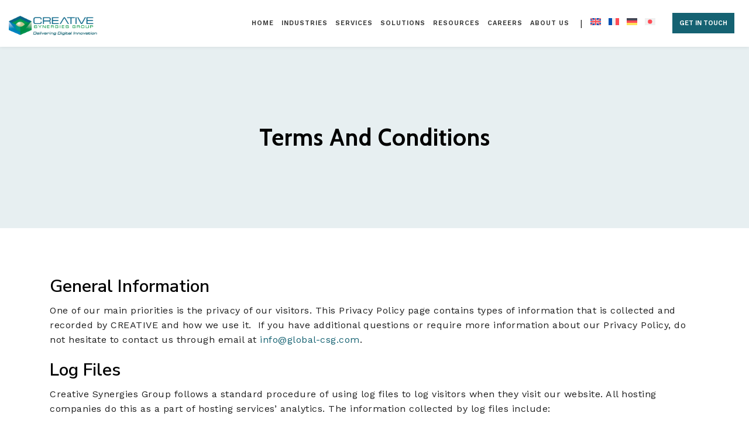

--- FILE ---
content_type: text/html; charset=UTF-8
request_url: https://www.global-csg.com/terms-and-conditions/
body_size: 24839
content:
<!DOCTYPE html>
<html lang="en-US">
<head>
	<meta charset="UTF-8">
	<meta name="viewport" content="width=device-width, initial-scale=1.0">
	<meta http-equiv="X-UA-Compatible" content="IE=edge">
	<link rel="profile" href="https://gmpg.org/xfn/11">
	<link rel="pingback" href="https://www.global-csg.com/xmlrpc.php">

				<link rel="shortcut icon" href="https://www.global-csg.com/wp-content/uploads/2021/08/creative-favicon.png">
	
	<title>Terms and Conditions &#8211; CREATIVE</title>
<meta name='robots' content='max-image-preview:large' />
<link rel="alternate" hreflang="en" href="https://www.global-csg.com/terms-and-conditions/" />
<link rel="alternate" hreflang="fr" href="https://www.global-csg.com/fr/conditions-generales-dutilisation/" />
<link rel="alternate" hreflang="de" href="https://www.global-csg.com/de/bedingungen-und-konditionen/" />
<link rel="alternate" hreflang="ja" href="https://www.global-csg.com/ja/%e3%81%94%e5%88%a9%e7%94%a8%e6%9d%a1%e4%bb%b6/" />
<link rel="alternate" hreflang="x-default" href="https://www.global-csg.com/terms-and-conditions/" />
<link rel='dns-prefetch' href='//cdnjs.cloudflare.com' />
<link rel='dns-prefetch' href='//fonts.googleapis.com' />
<link rel='preconnect' href='https://fonts.gstatic.com' crossorigin />
<link rel="alternate" type="application/rss+xml" title="CREATIVE &raquo; Feed" href="https://www.global-csg.com/feed/" />
<link rel="alternate" type="application/rss+xml" title="CREATIVE &raquo; Comments Feed" href="https://www.global-csg.com/comments/feed/" />
<link rel="alternate" title="oEmbed (JSON)" type="application/json+oembed" href="https://www.global-csg.com/wp-json/oembed/1.0/embed?url=https%3A%2F%2Fwww.global-csg.com%2Fterms-and-conditions%2F" />
<link rel="alternate" title="oEmbed (XML)" type="text/xml+oembed" href="https://www.global-csg.com/wp-json/oembed/1.0/embed?url=https%3A%2F%2Fwww.global-csg.com%2Fterms-and-conditions%2F&#038;format=xml" />
<style id='wp-img-auto-sizes-contain-inline-css' type='text/css'>
img:is([sizes=auto i],[sizes^="auto," i]){contain-intrinsic-size:3000px 1500px}
/*# sourceURL=wp-img-auto-sizes-contain-inline-css */
</style>
<style id='wp-emoji-styles-inline-css' type='text/css'>

	img.wp-smiley, img.emoji {
		display: inline !important;
		border: none !important;
		box-shadow: none !important;
		height: 1em !important;
		width: 1em !important;
		margin: 0 0.07em !important;
		vertical-align: -0.1em !important;
		background: none !important;
		padding: 0 !important;
	}
/*# sourceURL=wp-emoji-styles-inline-css */
</style>
<link rel='stylesheet' id='wp-block-library-css' href='https://www.global-csg.com/wp-includes/css/dist/block-library/style.min.css?ver=6.9' type='text/css' media='all' />
<style id='global-styles-inline-css' type='text/css'>
:root{--wp--preset--aspect-ratio--square: 1;--wp--preset--aspect-ratio--4-3: 4/3;--wp--preset--aspect-ratio--3-4: 3/4;--wp--preset--aspect-ratio--3-2: 3/2;--wp--preset--aspect-ratio--2-3: 2/3;--wp--preset--aspect-ratio--16-9: 16/9;--wp--preset--aspect-ratio--9-16: 9/16;--wp--preset--color--black: #000000;--wp--preset--color--cyan-bluish-gray: #abb8c3;--wp--preset--color--white: #ffffff;--wp--preset--color--pale-pink: #f78da7;--wp--preset--color--vivid-red: #cf2e2e;--wp--preset--color--luminous-vivid-orange: #ff6900;--wp--preset--color--luminous-vivid-amber: #fcb900;--wp--preset--color--light-green-cyan: #7bdcb5;--wp--preset--color--vivid-green-cyan: #00d084;--wp--preset--color--pale-cyan-blue: #8ed1fc;--wp--preset--color--vivid-cyan-blue: #0693e3;--wp--preset--color--vivid-purple: #9b51e0;--wp--preset--gradient--vivid-cyan-blue-to-vivid-purple: linear-gradient(135deg,rgb(6,147,227) 0%,rgb(155,81,224) 100%);--wp--preset--gradient--light-green-cyan-to-vivid-green-cyan: linear-gradient(135deg,rgb(122,220,180) 0%,rgb(0,208,130) 100%);--wp--preset--gradient--luminous-vivid-amber-to-luminous-vivid-orange: linear-gradient(135deg,rgb(252,185,0) 0%,rgb(255,105,0) 100%);--wp--preset--gradient--luminous-vivid-orange-to-vivid-red: linear-gradient(135deg,rgb(255,105,0) 0%,rgb(207,46,46) 100%);--wp--preset--gradient--very-light-gray-to-cyan-bluish-gray: linear-gradient(135deg,rgb(238,238,238) 0%,rgb(169,184,195) 100%);--wp--preset--gradient--cool-to-warm-spectrum: linear-gradient(135deg,rgb(74,234,220) 0%,rgb(151,120,209) 20%,rgb(207,42,186) 40%,rgb(238,44,130) 60%,rgb(251,105,98) 80%,rgb(254,248,76) 100%);--wp--preset--gradient--blush-light-purple: linear-gradient(135deg,rgb(255,206,236) 0%,rgb(152,150,240) 100%);--wp--preset--gradient--blush-bordeaux: linear-gradient(135deg,rgb(254,205,165) 0%,rgb(254,45,45) 50%,rgb(107,0,62) 100%);--wp--preset--gradient--luminous-dusk: linear-gradient(135deg,rgb(255,203,112) 0%,rgb(199,81,192) 50%,rgb(65,88,208) 100%);--wp--preset--gradient--pale-ocean: linear-gradient(135deg,rgb(255,245,203) 0%,rgb(182,227,212) 50%,rgb(51,167,181) 100%);--wp--preset--gradient--electric-grass: linear-gradient(135deg,rgb(202,248,128) 0%,rgb(113,206,126) 100%);--wp--preset--gradient--midnight: linear-gradient(135deg,rgb(2,3,129) 0%,rgb(40,116,252) 100%);--wp--preset--font-size--small: 13px;--wp--preset--font-size--medium: 20px;--wp--preset--font-size--large: 36px;--wp--preset--font-size--x-large: 42px;--wp--preset--spacing--20: 0.44rem;--wp--preset--spacing--30: 0.67rem;--wp--preset--spacing--40: 1rem;--wp--preset--spacing--50: 1.5rem;--wp--preset--spacing--60: 2.25rem;--wp--preset--spacing--70: 3.38rem;--wp--preset--spacing--80: 5.06rem;--wp--preset--shadow--natural: 6px 6px 9px rgba(0, 0, 0, 0.2);--wp--preset--shadow--deep: 12px 12px 50px rgba(0, 0, 0, 0.4);--wp--preset--shadow--sharp: 6px 6px 0px rgba(0, 0, 0, 0.2);--wp--preset--shadow--outlined: 6px 6px 0px -3px rgb(255, 255, 255), 6px 6px rgb(0, 0, 0);--wp--preset--shadow--crisp: 6px 6px 0px rgb(0, 0, 0);}:where(.is-layout-flex){gap: 0.5em;}:where(.is-layout-grid){gap: 0.5em;}body .is-layout-flex{display: flex;}.is-layout-flex{flex-wrap: wrap;align-items: center;}.is-layout-flex > :is(*, div){margin: 0;}body .is-layout-grid{display: grid;}.is-layout-grid > :is(*, div){margin: 0;}:where(.wp-block-columns.is-layout-flex){gap: 2em;}:where(.wp-block-columns.is-layout-grid){gap: 2em;}:where(.wp-block-post-template.is-layout-flex){gap: 1.25em;}:where(.wp-block-post-template.is-layout-grid){gap: 1.25em;}.has-black-color{color: var(--wp--preset--color--black) !important;}.has-cyan-bluish-gray-color{color: var(--wp--preset--color--cyan-bluish-gray) !important;}.has-white-color{color: var(--wp--preset--color--white) !important;}.has-pale-pink-color{color: var(--wp--preset--color--pale-pink) !important;}.has-vivid-red-color{color: var(--wp--preset--color--vivid-red) !important;}.has-luminous-vivid-orange-color{color: var(--wp--preset--color--luminous-vivid-orange) !important;}.has-luminous-vivid-amber-color{color: var(--wp--preset--color--luminous-vivid-amber) !important;}.has-light-green-cyan-color{color: var(--wp--preset--color--light-green-cyan) !important;}.has-vivid-green-cyan-color{color: var(--wp--preset--color--vivid-green-cyan) !important;}.has-pale-cyan-blue-color{color: var(--wp--preset--color--pale-cyan-blue) !important;}.has-vivid-cyan-blue-color{color: var(--wp--preset--color--vivid-cyan-blue) !important;}.has-vivid-purple-color{color: var(--wp--preset--color--vivid-purple) !important;}.has-black-background-color{background-color: var(--wp--preset--color--black) !important;}.has-cyan-bluish-gray-background-color{background-color: var(--wp--preset--color--cyan-bluish-gray) !important;}.has-white-background-color{background-color: var(--wp--preset--color--white) !important;}.has-pale-pink-background-color{background-color: var(--wp--preset--color--pale-pink) !important;}.has-vivid-red-background-color{background-color: var(--wp--preset--color--vivid-red) !important;}.has-luminous-vivid-orange-background-color{background-color: var(--wp--preset--color--luminous-vivid-orange) !important;}.has-luminous-vivid-amber-background-color{background-color: var(--wp--preset--color--luminous-vivid-amber) !important;}.has-light-green-cyan-background-color{background-color: var(--wp--preset--color--light-green-cyan) !important;}.has-vivid-green-cyan-background-color{background-color: var(--wp--preset--color--vivid-green-cyan) !important;}.has-pale-cyan-blue-background-color{background-color: var(--wp--preset--color--pale-cyan-blue) !important;}.has-vivid-cyan-blue-background-color{background-color: var(--wp--preset--color--vivid-cyan-blue) !important;}.has-vivid-purple-background-color{background-color: var(--wp--preset--color--vivid-purple) !important;}.has-black-border-color{border-color: var(--wp--preset--color--black) !important;}.has-cyan-bluish-gray-border-color{border-color: var(--wp--preset--color--cyan-bluish-gray) !important;}.has-white-border-color{border-color: var(--wp--preset--color--white) !important;}.has-pale-pink-border-color{border-color: var(--wp--preset--color--pale-pink) !important;}.has-vivid-red-border-color{border-color: var(--wp--preset--color--vivid-red) !important;}.has-luminous-vivid-orange-border-color{border-color: var(--wp--preset--color--luminous-vivid-orange) !important;}.has-luminous-vivid-amber-border-color{border-color: var(--wp--preset--color--luminous-vivid-amber) !important;}.has-light-green-cyan-border-color{border-color: var(--wp--preset--color--light-green-cyan) !important;}.has-vivid-green-cyan-border-color{border-color: var(--wp--preset--color--vivid-green-cyan) !important;}.has-pale-cyan-blue-border-color{border-color: var(--wp--preset--color--pale-cyan-blue) !important;}.has-vivid-cyan-blue-border-color{border-color: var(--wp--preset--color--vivid-cyan-blue) !important;}.has-vivid-purple-border-color{border-color: var(--wp--preset--color--vivid-purple) !important;}.has-vivid-cyan-blue-to-vivid-purple-gradient-background{background: var(--wp--preset--gradient--vivid-cyan-blue-to-vivid-purple) !important;}.has-light-green-cyan-to-vivid-green-cyan-gradient-background{background: var(--wp--preset--gradient--light-green-cyan-to-vivid-green-cyan) !important;}.has-luminous-vivid-amber-to-luminous-vivid-orange-gradient-background{background: var(--wp--preset--gradient--luminous-vivid-amber-to-luminous-vivid-orange) !important;}.has-luminous-vivid-orange-to-vivid-red-gradient-background{background: var(--wp--preset--gradient--luminous-vivid-orange-to-vivid-red) !important;}.has-very-light-gray-to-cyan-bluish-gray-gradient-background{background: var(--wp--preset--gradient--very-light-gray-to-cyan-bluish-gray) !important;}.has-cool-to-warm-spectrum-gradient-background{background: var(--wp--preset--gradient--cool-to-warm-spectrum) !important;}.has-blush-light-purple-gradient-background{background: var(--wp--preset--gradient--blush-light-purple) !important;}.has-blush-bordeaux-gradient-background{background: var(--wp--preset--gradient--blush-bordeaux) !important;}.has-luminous-dusk-gradient-background{background: var(--wp--preset--gradient--luminous-dusk) !important;}.has-pale-ocean-gradient-background{background: var(--wp--preset--gradient--pale-ocean) !important;}.has-electric-grass-gradient-background{background: var(--wp--preset--gradient--electric-grass) !important;}.has-midnight-gradient-background{background: var(--wp--preset--gradient--midnight) !important;}.has-small-font-size{font-size: var(--wp--preset--font-size--small) !important;}.has-medium-font-size{font-size: var(--wp--preset--font-size--medium) !important;}.has-large-font-size{font-size: var(--wp--preset--font-size--large) !important;}.has-x-large-font-size{font-size: var(--wp--preset--font-size--x-large) !important;}
/*# sourceURL=global-styles-inline-css */
</style>

<style id='classic-theme-styles-inline-css' type='text/css'>
/*! This file is auto-generated */
.wp-block-button__link{color:#fff;background-color:#32373c;border-radius:9999px;box-shadow:none;text-decoration:none;padding:calc(.667em + 2px) calc(1.333em + 2px);font-size:1.125em}.wp-block-file__button{background:#32373c;color:#fff;text-decoration:none}
/*# sourceURL=/wp-includes/css/classic-themes.min.css */
</style>
<link rel='stylesheet' id='contact-form-7-css' href='https://www.global-csg.com/wp-content/plugins/contact-form-7/includes/css/styles.css?ver=6.1' type='text/css' media='all' />
<link rel='stylesheet' id='formcraft-common-css' href='https://www.global-csg.com/wp-content/plugins/formcraft3/dist/formcraft-common.css?ver=3.9.7' type='text/css' media='all' />
<link rel='stylesheet' id='formcraft-form-css' href='https://www.global-csg.com/wp-content/plugins/formcraft3/dist/form.css?ver=3.9.7' type='text/css' media='all' />
<link rel='stylesheet' id='rs-plugin-settings-css' href='https://www.global-csg.com/wp-content/plugins/revslider/public/assets/css/rs6.css?ver=6.3.3' type='text/css' media='all' />
<style id='rs-plugin-settings-inline-css' type='text/css'>
#rs-demo-id {}
/*# sourceURL=rs-plugin-settings-inline-css */
</style>
<link rel='stylesheet' id='simple-job-board-email-attachment-css' href='https://www.global-csg.com/wp-content/plugins/simple-job-board-email-attachment/public/css/simple-job-board-email-attachment-public.css?ver=1.2.2' type='text/css' media='all' />
<link rel='stylesheet' id='simple-job-board-google-fonts-css' href='https://fonts.googleapis.com/css?family=Roboto%3A100%2C100i%2C300%2C300i%2C400%2C400i%2C500%2C500i%2C700%2C700i%2C900%2C900i&#038;ver=2.13.6' type='text/css' media='all' />
<link rel='stylesheet' id='sjb-fontawesome-css' href='https://www.global-csg.com/wp-content/plugins/simple-job-board/includes/css/font-awesome.min.css?ver=5.15.4' type='text/css' media='all' />
<link rel='stylesheet' id='simple-job-board-jquery-ui-css' href='https://www.global-csg.com/wp-content/plugins/simple-job-board/public/css/jquery-ui.css?ver=1.12.1' type='text/css' media='all' />
<link rel='stylesheet' id='simple-job-board-frontend-css' href='https://www.global-csg.com/wp-content/plugins/simple-job-board/public/css/simple-job-board-public.css?ver=3.0.0' type='text/css' media='all' />
<link rel='stylesheet' id='sjb-applications-csv-exporter-css' href='https://www.global-csg.com/wp-content/plugins/sjb-applications-csv-exporter/public/css/sjb-applications-csv-exporter-public.css?ver=1.0.0' type='text/css' media='all' />
<link rel='stylesheet' id='wpml-menu-item-0-css' href='https://www.global-csg.com/wp-content/plugins/sitepress-multilingual-cms/templates/language-switchers/menu-item/style.min.css?ver=1' type='text/css' media='all' />
<link rel='stylesheet' id='filter-datepicker-a60460027d-css' href='https://www.global-csg.com/wp-content/plugins/ymc-smart-filter/includes/assets/css/datepicker.css?ver=2.9.70' type='text/css' media='all' />
<link rel='stylesheet' id='filter-grids-a60460027d-css' href='https://www.global-csg.com/wp-content/plugins/ymc-smart-filter/includes/assets/css/style.css?ver=2.9.70' type='text/css' media='all' />
<link rel='stylesheet' id='bootstrap-css' href='https://www.global-csg.com/wp-content/themes/innvoke/assets/css/bootstrap.min.css?ver=3.3.6' type='text/css' media='all' />
<link rel='stylesheet' id='innvoke-element-css' href='https://www.global-csg.com/wp-content/themes/innvoke/assets/css/element.css?ver=6.9' type='text/css' media='all' />
<link rel='stylesheet' id='font-awesome-css' href='https://www.global-csg.com/wp-content/themes/innvoke/assets/css/font-awesome.min.css?ver=6.9' type='text/css' media='all' />
<link rel='stylesheet' id='innvoke-insignia-icons-css' href='https://www.global-csg.com/wp-content/themes/innvoke/assets/css/insignia-icons.css?ver=6.9' type='text/css' media='all' />
<link rel='stylesheet' id='iconsmind-css' href='https://www.global-csg.com/wp-content/themes/innvoke/assets/css/iconsmind.min.css?ver=6.9' type='text/css' media='all' />
<link rel='stylesheet' id='innvoke-style-css' href='https://www.global-csg.com/wp-content/themes/innvoke/style.css?ver=6.9' type='text/css' media='all' />
<style id='innvoke-style-inline-css' type='text/css'>
   body{
      display:block
       }

	.ins-breadcrumbs a, .ins-breadcrumbs i,.ins-breadcrumbs .current, #ins-page-title .blog-meta li, #ins-page-title .blog-meta li a { 
	color: #000000 !important;
}

#main-navigation, #main-navigation .main-menu > ul > li > a, #main-navigation .nav-tools li a, #main-navigation.bottom-nav .main-nav-wrapper {
    height: 80px;
}



.vc_tta-style-insignia_tab_layout3 li.vc_tta-tab.vc_active a:before{
  border-color:  #156272 !important;
}

.vc_tta-style-insignia_tab_layout2 li.vc_tta-tab.vc_active a:before, .vc_tta-style-insignia_tab_layout2 h4.vc_tta-panel-title a:before{
  background:  #156272 !important;
}

.vc_tta-style-insignia_tab_layout2 li.vc_tta-tab.vc_active a, .vc_tta-style-insignia_tab_layout2 li.vc_tta-tab.vc_active a i{
  color:  #156272 !important;
}

#main-menu>ul>li.menu-item-has-children>a>span:before, 
.main-menu>ul>li.menu-item-has-children>a>span:before,
#main-menu>ul>li.menu-item-has-children>a>span:after, 
.main-menu>ul>li.menu-item-has-children>a>span:after,
#main-menu .sub-menu .menu-item-has-children>a::after, 
.main-menu .sub-menu .menu-item-has-children>a::after,
.inv-portfolio-logo,
.inv-portfolio-hover-1-cats{
    display:none !important;
}

.inv-portfolio-hover-1-entry-header {
    padding: 250px 30px 0px 30px;
}
.inv-portfolio-background-overlay{
    background-color: rgb(0 0 0 / 0%) !important;
}
#popup-modal .ins-modal-wrapper {
    margin-top: -540px;
    top:44% !important;
}
.ins-modal-form {
    padding: 40px 80px !important;
    padding-top: 80px !important;
}
#header #main-menu ul li:not(.mega-menu) ul.sub-menu li:hover {
    background-color: rgba(66,142,44,0.5) !important;
}
#header #main-menu ul li:not(.mega-menu) ul.sub-menu li.current-menu-item{
    background-color: rgba(66,142,44,0.5) !important;
}
#main-menu>ul>li.menu-item-has-children>a>span, 
.main-menu>ul>li.menu-item-has-children>a>span {
    padding-right: 0 !important;
}
.ins-modal-form .wpcf7 .wpcf7-textarea {
    margin-bottom: 12px;
}
.ins-modal-form .wpcf7 form .wpcf7-response-output {
    color: #fff;
    margin-top: 0;
}
span.wpcf7-not-valid-tip {
    position: initial;
    color: #dc3232;
    padding: 0;
    z-index: 0;
    padding-left: 0px;
   background-color: transparent !important;
    cursor: text;
    display: block !important;
    height: auto;
    line-height: initial;
}
.ins-modal-form span.wpcf7-not-valid-tip {
    color: #fff;
    
}
span.wpcf7-not-valid-tip:before{
     display: none !important;
}
#footer .widget-title {
    margin-bottom: 15px;
}
.single-case_studies h6{
    line-height: 28px !important;
    letter-spacing: 0px;
    font-weight: 600;
    font-size: 20px !important;
    text-transform: capitalize !important;
    color: #000 !important;
    font-family: "Nunito Sans";
}
.single-case_studies h3 {
    text-transform: inherit !important;
    line-height: 28px !important;
    font-weight: 400;
    color: #1f1f1f;
    font-size: 16px !important;
    font-family: "Work Sans";
    letter-spacing: 0.5px;
}
.single-case_studies .wpb_content_element.wpb_raw_html h6{
    margin: 0px 0 !important;
    padding-top: 8px !important;
}
@media (min-width: 2550px){
.container {
    max-width: 1440px;
}
.container h2,.container h3{
    font-size:48px !important;
    line-height:58px !important;
}
.container h1{
    line-height: 62px !important;
    font-size: 50px !important;
}
.container h5 a{
    font-size:28px !important;
    line-height:38px !important;
}
.container h4 {
    font-size:32px !important;
    line-height:42px !important;
}
.ins-button {
    font-size: 20px !important;
    line-height:30px !important;
}
.container h6{
    font-size:24px !important;
    line-height:34px !important;
}
.intro-section .wpb_single_image.vc_align_center{
    text-align: left;
}
.container p, .container li, .container li a,
.copyright-text.col-md-6.no-padding{
    font-size:21px !important;
    line-height:34px !important;
}

.large-device-padding.vc_row.wpb_row{
    padding-top: 175px !important;
    padding-bottom: 175px !important;
}
.large-device-padding.inner-page-banner.vc_row.wpb_row{
    padding-top: 320px !important;
    padding-bottom: 320px !important;
}
.solutions .ins-icon-box-btn-wrap .ins-image-box-btn{
    font-size: 24px;
    line-height: 46px !important;
}
.insignia-testimonial-text {
    line-height: 34px;
    font-size: 21px;
}
.insignia-testimonial-heading {
    bottom: 5px;
}
.insignia-testimonial-heading {
    font-size: 26px !important;
    margin-bottom: 20px;
    line-height: 32px;
}
#main-menu > ul > li > a, .main-menu > ul > li > a {
    line-height: 32px !important;
    font-size: 22px !important;
}
/*rs-layer-wrap {
    margin-top:52px;
}
#slider-4-slide-6-layer-6{
    font-size:55px !important;
    font-weight:65px !important;
}*/
/*.revslider-initialised.rev_redraw_on_blurfocus{
    height: 800px !important;
    max-height: 800px !important;
}
#rev_slider_4_1_wrapper{
    height: 800px !important;
}*/
input[type=submit], .insignia-button {
    width: 100%;
}

}
/*===========================Header=================================*/
.nav-right .header-menu-button .menu-item.ins_header_button {
    padding: 8px 20px;
    border-radius: 0px;
}

.ins-button-wrapper .btn-medium {
    padding: 9px 30px;
    font-family: "Work Sans";
    font-size: 16px;
}
@media(min-width:993px){
/*.main-nav .nav-right {
    float: none !important;
    
}*/
#main-menu ul ul ul:not(.cart_list), .main-menu ul ul ul:not(.cart_list) {
    left: 290px !important;
}
#header .main-nav .sub-menu {
    width: 290px !important;
}
#header #main-menu .sub-menu a {
    color: #156272;
    font-size: 14px;
    font-weight: 400;
    letter-spacing: 1px;
}
/*.header-menu-button {
    height: auto !important;
    position: absolute;
    top: 17px;
    right: 20px;
}*/
}
/*===========================Footer=================================*/
@media(min-width:768px){
#footer .container.upper-footer .row .column-3:first-child {
    width: 51%;
}
#footer .container.upper-footer .row .column-3:nth-child(2){
    width: 20%;
    padding-left:45px;
}
#footer .container.upper-footer .row .column-3:nth-child(3){
    width: 29%;
}
.single-case_studies .ins-page-title.title-align-center{
    margin-top: 80px;
}
.single-case_studies #ins-page-title .ins-page-title-inner{
    margin-top: -10px !important;
}
}
@media (max-width: 767px){
.container.upper-footer {
    padding: 60px 25px 20px 25px;
}
.scroll-to-top.scroll-to-top-show {
    bottom: 55px;
    right: 16px;
}
#footer .textwidget p br{
    display:none;
}
#footer #text-3.widget{
    margin-bottom: 12px;
}
}
#footer .widget.widget_media_image,
#text-2.widget.widget_text{
    margin-bottom:15px;
}
#footer .ins-social-icons.social-icons-round a {
    border-radius:50px;
}
#footer .social-icons-dark a {
    background: #fff;
    color: #000 !important;
}
#footer .social-icons-dark a:hover {
    color: #fff !important;
}
.sjb-page .list-data .v1 .company-logo,
.sjb-page .list-data .v1 .header-margin-top{
    display: none;
}
.sjb-page .sjb-detail .list-data .v1 ul li {
    font-size: 16px;
    padding-left: 15px;
    position: relative;
    font-family: "Work Sans";
    line-height: 28px;
    letter-spacing: 0.5px;
    font-weight: 400;
    font-style: normal;
    color: #1f1f1f;
}
.sjb-page .sjb-detail .list-data .v1 .jobpost-form .file div {
    background: #156272;
    border-radius: 0px;
}
.sjb-page .sjb-detail .list-data .v1 .jobpost-form .file:hover div {
    background: #388e2b;
}
.sjb-page .sjb-detail .list-data .v1 .jobpost-form .form-control:hover,
.sjb-page .sjb-detail .list-data .v1 .jobpost-form .file:hover{
    border-color: #156272;
}
.sjb-page .form-control,
.sjb-page .sjb-detail .list-data .v1 .jobpost-form .file{
    color: #000;
    border: 2px solid #e1e1e1;
    border-radius: 0px;
    -webkit-box-shadow: none;
    box-shadow: none;
}
.sjb-page .sjb-detail .list-data .v1 ul li::before, 
.sjb-page .sjb-detail .list-data .v2 ul li::before{
    display:none;
}
.sjb-page .sjb-detail .list-data .v1 ul {
    list-style: disc;
    padding-left:17px;
}
.sjb-page .sjb-detail .list-data .v1 ul li{
    padding-left:0px;
}
.sjb-page .sjb-detail .list-data .v1 .jobpost-form .app-submit {
    padding: 12px 37px;
    border-radius: 0;
    text-transform: uppercase;
}
.job-description table{
    margin-top:20px;
    margin-top:30px;
}
/*.job-description table td:first-child{
    width:28%;
    vertical-align: top;
}*/
.job-description table td,.job-description table th {
    padding: 0px;
    border: 0px solid #e5e7f2;
    padding-bottom: 10px;
    font-size: 16px;
}
.sjb-page .sjb-detail .list-data .v1 h3{
    font-weight: 400;
    font-size: 24px;
    line-height:34px;
}
@media screen and (min-width: 768px){
.testimonial-left-section {
    width: 70px !important;
}
.insignia-testimonial-meta{
    position: absolute;
    bottom: 32px;
    display: table-cell;
    margin-left: 13%;
}
.insignia-testimonial-meta .insignia-testimonial-title{
    font-size: 13px;
    line-height:20px;
    font-style:italic;
    text-align: left;
}
.insignia-testimonial-carousel .insignia-testimonial-bg-inner {
    padding: 36px 30px 72px 15px !important;
    height: 100%;
    min-height: 320px;
}
.insignia-testimonial-heading {
    padding-right: 20px;
    line-height: 22px !important;
}
}
.industries-offer-row-mobile,
.solutions-offer-row-mobile{
        display:none !important;
}


@media(max-width:576px){
    .ins-model-contact-heading {
    padding-left: 0px !important;
}
.single-case_studies #ins-page-title,
.single-case_studies .ins-page-title-wrapper{
    height: 230px !important;
}
.single-case_studies h1, .single-case_studies .inv-title-h1 {
    font-weight: 400 !important;
}
.single-case_studies .portfolio-content-inner .vc_row.wpb_row{
    padding-left:15px;
    padding-right:15px;
}
.single-case_studies .portfolio-content-inner .vc_row.wpb_row.grade {
    padding-left: 0px;
    padding-right: 0px;
}
.single-case_studies .vc_separator{
    margin-bottom: -8px;
}
.single-case_studies .vc_custom_1556018727172 {
    margin-bottom: 20px !important;
}
.single-case_studies .vc_row.wpb_row.vc_row-fluid.vc_row-has-fill{
    margin-top: 15px !important;
    margin-bottom: 0px !important;
}
.single-case_studies .vc_row.wpb_row.vc_row-fluid.vc_row-has-fill .vc_empty_space{
    height: 164px !important;
}
#popup-modal .ins-modal-wrapper {
    top: 8% !important;
}
.ins-modal-form {
    padding: 20px 30px !important;
    padding-top: 60px !important;
}
/*==========================Industry pages=========================*/
    .vc_row.wpb_row.vc_row-fluid.large-device-padding.inner-page-banner{
        margin-top: 0px !important;
        padding-top: 10px !important;
        padding-bottom: 45px !important;
    }
    .vc_row.wpb_row.vc_row-fluid.large-device-padding.inner-page-banner h4 {
        line-height: 28px !important;
        font-size: 18px !important;
    }
    .vc_row.wpb_row.vc_row-fluid.large-device-padding.inner-page-banner h4 br{
        display:none !important;
    }
    .industry-intro.wpb_column.vc_column_container .vc_column-inner{
        padding-top: 50px !important;
        padding-right: 15px !important;
        padding-bottom: 40px !important;
        padding-left: 15px !important;
    }
    .industries-offer.wpb_column.vc_column_container .vc_column-inner{
        padding-right: 15px !important;
        padding-bottom: 20px !important;
        padding-left: 15px !important;
        padding-top: 20px !important;
    }
    .industries-offer.wpb_column.vc_column_container .vc_column-inner p{
        padding-right: 0px !important;
        font-size:17px !important;
        line-height:27px !important;
    }
    .industries-offer-row-desktop{
        display:none !important;
    }
    .industries-offer-row-mobile{
        display:block !important;
    }
/*==========================End Industry pages=========================*/
/*====================Services and Solution pages=====================*/
.vc_row.wpb_row.vc_row-fluid.services-intro-section .wpb_single_image,
.vc_row.wpb_row.vc_row-fluid.solutions-intro-section .wpb_single_image{
    margin-bottom:0 !important;
}
.services-intro-text.wpb_column.vc_column_container .vc_column-inner,
.solutions-intro-text.wpb_column.vc_column_container .vc_column-inner{
    padding-top: 0px !important;
}
.vc_row.wpb_row.vc_row-fluid.inner-services .vc_empty_space.empty_space,
.vc_row.wpb_row.vc_row-fluid.inner-solutions .vc_empty_space.empty_space{
    height:0 !important;
}
/*=================End Services and Solution pages====================*/
/*========================Solutions Inner pages========================*/
.vc_row.wpb_row.vc_row-fluid.solution-inner-intro-section .vc_custom_heading{
    margin-bottom:0 !important;
}
.vc_row.wpb_row.vc_row-fluid.solution-inner-intro-section .empty_space{
    height:0 !important;
}
.vc_row.wpb_row.vc_row-fluid.large-device-padding.solutions-bg .wpb_column.vc_column_container .vc_column-inner{
    padding-right: 20px !important;
    padding-left: 20px !important;
}
.large-device-padding.issues-addressed.wpb_column.vc_column_container .vc_column-inner{
    padding-right: 15px !important;
    padding-left: 15px !important;
}
.solutions-offer-row-desktop{
    display:none !important;
}
.solutions-offer-row-mobile{
    display:block !important;
}
}
/*======================End Solutions Inner pages======================*/
.container.upper-footer #media_image-3{
    display:none;
}
/*======================Case Study Inner pages======================*/
.category-case-studies ul.blog-meta.ins-single-post-meta {
    display: none;
}
.category-case-studies .case-study-row p,
.category-case-studies .case-study-row ul li{
    font-size: 18px;
    line-height: 30px;
}
/*======================End Case Study Inner pages======================*/
.hover_solid_primary:hover {
   background: #156272!important;
   border-color: #156272!important;
   color: #fff!important;
}

.hover_solid_secondary:hover {
   background: #388e2b!important;
   border-color: #388e2b!important;
   color: #fff!important;
}

.hover_outline_primary:hover {
   color: #156272!important;
   border-color: #156272!important;
   background: transparent!important;
}

.hover_outline_secondary:hover {
   color: #388e2b!important;
   border-color: #388e2b!important;
   background: transparent!important;
}

.pricing-style-3.pricing-box-featured, .pricing-style-3.insignia-pricing-box-wrapper:hover{
  box-shadow: inset 0 0 0 2px #156272;
}

.vc_tta-style-insignia_tour_layout1 .vc_tta-tabs-container{
   background: #156272!important;
}
/*# sourceURL=innvoke-style-inline-css */
</style>
<link rel='stylesheet' id='innvoke-navigation-css' href='https://www.global-csg.com/wp-content/themes/innvoke/assets/css/navigation.css?ver=6.9' type='text/css' media='all' />
<link rel='stylesheet' id='animate-css-css' href='https://www.global-csg.com/wp-content/themes/innvoke/assets/css/animate.min.css?ver=6.9' type='text/css' media='all' />
<link rel='stylesheet' id='innvoke-innvoke-css-css' href='https://www.global-csg.com/wp-content/themes/innvoke/assets/css/innvoke-css.css?ver=6.9' type='text/css' media='all' />
<link rel='stylesheet' id='js_composer_front-css' href='https://www.global-csg.com/wp-content/plugins/js_composer/assets/css/js_composer.min.css?ver=6.4.2' type='text/css' media='all' />
<link rel='stylesheet' id='popupaoc-public-style-css' href='https://www.global-csg.com/wp-content/plugins/popup-anything-on-click/assets/css/popupaoc-public.css?ver=2.8.8' type='text/css' media='all' />
<link rel="preload" as="style" href="https://fonts.googleapis.com/css?family=Cabin:400,500,600,700,400italic,500italic,600italic,700italic%7CWork%20Sans:400,600%7CNunito%20Sans:200,300,400,600,700,800,900,200italic,300italic,400italic,600italic,700italic,800italic,900italic&#038;display=swap&#038;ver=1767592793" /><link rel="stylesheet" href="https://fonts.googleapis.com/css?family=Cabin:400,500,600,700,400italic,500italic,600italic,700italic%7CWork%20Sans:400,600%7CNunito%20Sans:200,300,400,600,700,800,900,200italic,300italic,400italic,600italic,700italic,800italic,900italic&#038;display=swap&#038;ver=1767592793" media="print" onload="this.media='all'"><noscript><link rel="stylesheet" href="https://fonts.googleapis.com/css?family=Cabin:400,500,600,700,400italic,500italic,600italic,700italic%7CWork%20Sans:400,600%7CNunito%20Sans:200,300,400,600,700,800,900,200italic,300italic,400italic,600italic,700italic,800italic,900italic&#038;display=swap&#038;ver=1767592793" /></noscript><script type="text/javascript" id="wpml-cookie-js-extra">
/* <![CDATA[ */
var wpml_cookies = {"wp-wpml_current_language":{"value":"en","expires":1,"path":"/"}};
var wpml_cookies = {"wp-wpml_current_language":{"value":"en","expires":1,"path":"/"}};
//# sourceURL=wpml-cookie-js-extra
/* ]]> */
</script>
<script type="text/javascript" src="https://www.global-csg.com/wp-content/plugins/sitepress-multilingual-cms/res/js/cookies/language-cookie.js?ver=4.6.12" id="wpml-cookie-js" defer="defer" data-wp-strategy="defer"></script>
<script type="text/javascript" src="https://www.global-csg.com/wp-includes/js/jquery/jquery.min.js?ver=3.7.1" id="jquery-core-js"></script>
<script type="text/javascript" src="https://www.global-csg.com/wp-includes/js/jquery/jquery-migrate.min.js?ver=3.4.1" id="jquery-migrate-js"></script>
<script type="text/javascript" id="cf7rl-redirect_method-js-extra">
/* <![CDATA[ */
var cf7rl_ajax_object = {"cf7rl_ajax_url":"https://www.global-csg.com/wp-admin/admin-ajax.php","cf7rl_forms":"[\"|27763|url|https:\\/\\/www.global-csg.com\\/wp-content\\/uploads\\/2025\\/12\\/Creative-CaseStudy-Application-Modernization_2612-3.pdf|1|\",\"|21817|url|https:\\/\\/www.global-csg.com\\/wp-content\\/uploads\\/2024\\/08\\/Case-Study-2-Pages-010824.pdf|0|\",\"|21803|url|https:\\/\\/www.global-csg.com\\/wp-content\\/uploads\\/2024\\/08\\/4-Pages-Case-Study-1.pdf|0|\"]"};
//# sourceURL=cf7rl-redirect_method-js-extra
/* ]]> */
</script>
<script type="text/javascript" src="https://www.global-csg.com/wp-content/plugins/cf7-redirect-thank-you-page/assets/js/redirect_method.js" id="cf7rl-redirect_method-js"></script>
<script type="text/javascript" src="https://www.global-csg.com/wp-content/plugins/revslider/public/assets/js/rbtools.min.js?ver=6.3.3" id="tp-tools-js"></script>
<script type="text/javascript" src="https://www.global-csg.com/wp-content/plugins/revslider/public/assets/js/rs6.min.js?ver=6.3.3" id="revmin-js"></script>
<script type="text/javascript" src="https://www.global-csg.com/wp-content/plugins/simple-job-board-email-attachment/public/js/simple-job-board-email-attachment-public.js?ver=1.2.2" id="simple-job-board-email-attachment-js"></script>
<script type="text/javascript" src="https://www.global-csg.com/wp-content/plugins/sjb-applications-csv-exporter/public/js/sjb-applications-csv-exporter-public.js?ver=1.0.0" id="sjb-applications-csv-exporter-js"></script>
<script type="text/javascript" src="https://www.global-csg.com/wp-content/plugins/sticky-menu-or-anything-on-scroll/assets/js/jq-sticky-anything.min.js?ver=2.1.1" id="stickyAnythingLib-js"></script>
<script type="text/javascript" src="https://www.global-csg.com/wp-content/plugins/wp-letsencrypt-ssl/admin/js/jsredirect.js?ver=7.8.5.7" id="wpen-jsredirect-js"></script>
<script type="text/javascript" src="https://www.global-csg.com/wp-content/themes/innvoke/assets/js/slick.js?ver=6.9" id="slick-js"></script>
<link rel="https://api.w.org/" href="https://www.global-csg.com/wp-json/" /><link rel="alternate" title="JSON" type="application/json" href="https://www.global-csg.com/wp-json/wp/v2/pages/2414" /><link rel="EditURI" type="application/rsd+xml" title="RSD" href="https://www.global-csg.com/xmlrpc.php?rsd" />
<meta name="generator" content="WordPress 6.9" />
<link rel="canonical" href="https://www.global-csg.com/terms-and-conditions/" />
<link rel='shortlink' href='https://www.global-csg.com/?p=2414' />
<!-- HFCM by 99 Robots - Snippet # 1: Google analytics code -->
<!-- Global site tag (gtag.js) - Google Analytics -->
<script async src="https://www.googletagmanager.com/gtag/js?id=UA-199749935-1"></script>
<script>
  window.dataLayer = window.dataLayer || [];
  function gtag(){dataLayer.push(arguments);}
  gtag('js', new Date());

  gtag('config', 'UA-199749935-1');
</script>
<!-- /end HFCM by 99 Robots -->
<!-- HFCM by 99 Robots - Snippet # 3: Tracker Code -->
<script> (function(ss,ex){ window.ldfdr=window.ldfdr||function(){(ldfdr._q=ldfdr._q||[]).push([].slice.call(arguments));}; (function(d,s){ fs=d.getElementsByTagName(s)[0]; function ce(src){ var cs=d.createElement(s); cs.src=src; cs.async=1; fs.parentNode.insertBefore(cs,fs); }; ce('https://sc.lfeeder.com/lftracker_v1_'+ss+(ex?'_'+ex:'')+'.js'); })(document,'script'); })('Xbp1oaEYqXraEdVj'); </script>
<!-- /end HFCM by 99 Robots -->
<!-- HFCM by 99 Robots - Snippet # 5: CSG - GA4 Tracking -->
<!-- Google tag (gtag.js) -->
<script async src="https://www.googletagmanager.com/gtag/js?id=G-4P4L3C0ZGV"></script>
<script>
  window.dataLayer = window.dataLayer || [];
  function gtag(){dataLayer.push(arguments);}
  gtag('js', new Date());

  gtag('config', 'G-4P4L3C0ZGV');
</script>
<!-- /end HFCM by 99 Robots -->
<!-- HFCM by 99 Robots - Snippet # 6: Clarity MS Tag Code -->
<script type="text/javascript">
    (function(c,l,a,r,i,t,y){
        c[a]=c[a]||function(){(c[a].q=c[a].q||[]).push(arguments)};
        t=l.createElement(r);t.async=1;t.src="https://www.clarity.ms/tag/"+i;
        y=l.getElementsByTagName(r)[0];y.parentNode.insertBefore(t,y);
    })(window, document, "clarity", "script", "omkndsi0bp");
</script>
<!-- /end HFCM by 99 Robots -->
<meta name="generator" content="Redux 4.5.7" />            
                            <style type="text/css">
                    
                /* SJB Fonts */
                                        .sjb-page {
                            font-family: "Roboto", sans-serif;
                        }
                
                    /* Job Filters Background Color */
                    .sjb-page .sjb-filters
                    {
                        background-color: #f2f2f2;
                    }
                                                        
                    /* Listing & Detail Page Title Color */
                    .sjb-page .list-data .v1 .job-info h4 a , 
                    .sjb-page .list-data .v2 .job-info h4 a              
                    {
                        color: #3b3a3c;
                    }                
                                                        
                    /* Job Detail Page Headings */
                    .sjb-page .sjb-detail .list-data .v1 h3,
                    .sjb-page .sjb-detail .list-data .v2 h3,
                    .sjb-page .sjb-detail .list-data ul li::before,
                    .sjb-page .sjb-detail .list-data .v1 .job-detail h3,
                    .sjb-page .sjb-detail .list-data .v2 .job-detail h3,
                    .sjb-page .sjb-archive-page .job-title,
                    .sjb-page .job-features h3
                    {
                        color: #000000; 
                    }
                                                        
                    /* Fontawesome Icon Color */
                    .sjb-page .list-data .v1 .job-type i,
                    .sjb-page .list-data .v1 .job-location i,
                    .sjb-page .list-data .v1 .job-date i,
                    .sjb-page .list-data .v2 .job-type i,
                    .sjb-page .list-data .v2 .job-location i,
                    .sjb-page .list-data .v2 .job-date i,
                    .sjb-page .sjb-detail .list-data .v2 .job-features .sjb-title-value h4 i,
                    .sjb-listing .list-data .v2 .job-features .sjb-title-value h4 i
                    {
                        color: #3b3a3c;
                    }

                    /* Fontawesome Text Color */
                    .sjb-page .list-data .v1 .job-type,
                    .sjb-page .list-data .v1 .job-location,
                    .sjb-page .list-data .v1 .job-date,
                    .sjb-page .list-data .v2 .job-type,
                    .sjb-page .list-data .v2 .job-location,
                    .sjb-page .list-data .v2 .job-date
                    {
                        color: #156272;
                    }
                                                        
                    /* Job Filters-> All Buttons Background Color */
                    .sjb-page .btn-primary,
                    .sjb-page .btn-primary:hover,
                    .sjb-page .btn-primary:active:hover,
                    .sjb-page .btn-primary:active:focus,
                    .sjb-page .sjb-detail .jobpost-form .file div,                
                    .sjb-page .sjb-detail .jobpost-form .file:hover div
                    {
                        background-color: #156272 !important;
                        border: none !important;
                        color: #fff !important;
                    }
                    
                    .sjb-page .sjb-listing a.sjb_view_more_btn,
                    .sjb-page .sjb-listing a.sjb_view_less_btn
                    {
                        
                        color: #156272 !important;
                    }

                    /* Pagination Text Color */
                    /* Pagination Background Color */                
                    .sjb-page .pagination li.list-item span.current,
                    .sjb-page .pagination li.list-item a:hover, 
                    .sjb-page .pagination li.list-item span.current:hover
                    {
                        background: #156272;
                        border-color: #156272;                    
                        color: #fff;
                    }
                                                        
                </style>        
                <meta name="generator" content="WPML ver:4.6.12 stt:1,4,3,28;" />
<script language="javascript" type="text/javascript">
			 var style = document.createElement("style");
			 style.type = "text/css";
			 style.id = "antiClickjack";
			 if ("cssText" in style){
			   style.cssText = "body{display:none !important;}";
			 }else{
			   style.innerHTML = "body{display:none !important;}";
			}
			document.getElementsByTagName("head")[0].appendChild(style);

			if (top.document.domain === document.domain) {
			 var antiClickjack = document.getElementById("antiClickjack");
			 antiClickjack.parentNode.removeChild(antiClickjack);
			} else {
			 top.location = self.location;
			}
		  </script><script>(function(ss,ex){ window.ldfdr=window.ldfdr||function(){(ldfdr._q=ldfdr._q||[]).push([].slice.call(arguments));};(function(d,s){ fs=d.getElementsByTagName(s)[0]; function ce(src){ var cs=d.createElement(s); cs.src=src; cs.async=1; fs.parentNode.insertBefore(cs,fs); };ce('https://sc.lfeeder.com/lftracker_v1_'+ss+(ex?'_'+ex:'')+'.js'); })(document,'script'); })('lAxoEaKMNpw7OYGd');</script><meta name="generator" content="Powered by WPBakery Page Builder - drag and drop page builder for WordPress."/>
<meta name="generator" content="Powered by Slider Revolution 6.3.3 - responsive, Mobile-Friendly Slider Plugin for WordPress with comfortable drag and drop interface." />
<script type="text/javascript">function setREVStartSize(e){
			//window.requestAnimationFrame(function() {				 
				window.RSIW = window.RSIW===undefined ? window.innerWidth : window.RSIW;	
				window.RSIH = window.RSIH===undefined ? window.innerHeight : window.RSIH;	
				try {								
					var pw = document.getElementById(e.c).parentNode.offsetWidth,
						newh;
					pw = pw===0 || isNaN(pw) ? window.RSIW : pw;
					e.tabw = e.tabw===undefined ? 0 : parseInt(e.tabw);
					e.thumbw = e.thumbw===undefined ? 0 : parseInt(e.thumbw);
					e.tabh = e.tabh===undefined ? 0 : parseInt(e.tabh);
					e.thumbh = e.thumbh===undefined ? 0 : parseInt(e.thumbh);
					e.tabhide = e.tabhide===undefined ? 0 : parseInt(e.tabhide);
					e.thumbhide = e.thumbhide===undefined ? 0 : parseInt(e.thumbhide);
					e.mh = e.mh===undefined || e.mh=="" || e.mh==="auto" ? 0 : parseInt(e.mh,0);		
					if(e.layout==="fullscreen" || e.l==="fullscreen") 						
						newh = Math.max(e.mh,window.RSIH);					
					else{					
						e.gw = Array.isArray(e.gw) ? e.gw : [e.gw];
						for (var i in e.rl) if (e.gw[i]===undefined || e.gw[i]===0) e.gw[i] = e.gw[i-1];					
						e.gh = e.el===undefined || e.el==="" || (Array.isArray(e.el) && e.el.length==0)? e.gh : e.el;
						e.gh = Array.isArray(e.gh) ? e.gh : [e.gh];
						for (var i in e.rl) if (e.gh[i]===undefined || e.gh[i]===0) e.gh[i] = e.gh[i-1];
											
						var nl = new Array(e.rl.length),
							ix = 0,						
							sl;					
						e.tabw = e.tabhide>=pw ? 0 : e.tabw;
						e.thumbw = e.thumbhide>=pw ? 0 : e.thumbw;
						e.tabh = e.tabhide>=pw ? 0 : e.tabh;
						e.thumbh = e.thumbhide>=pw ? 0 : e.thumbh;					
						for (var i in e.rl) nl[i] = e.rl[i]<window.RSIW ? 0 : e.rl[i];
						sl = nl[0];									
						for (var i in nl) if (sl>nl[i] && nl[i]>0) { sl = nl[i]; ix=i;}															
						var m = pw>(e.gw[ix]+e.tabw+e.thumbw) ? 1 : (pw-(e.tabw+e.thumbw)) / (e.gw[ix]);					
						newh =  (e.gh[ix] * m) + (e.tabh + e.thumbh);
					}				
					if(window.rs_init_css===undefined) window.rs_init_css = document.head.appendChild(document.createElement("style"));					
					document.getElementById(e.c).height = newh+"px";
					window.rs_init_css.innerHTML += "#"+e.c+"_wrapper { height: "+newh+"px }";				
				} catch(e){
					console.log("Failure at Presize of Slider:" + e)
				}					   
			//});
		  };</script>
		<style type="text/css" id="wp-custom-css">
			/*===Indus & Services Menu===*/
.sub-menu ul li{
    list-style: none;
    padding: 0;
}
.sub-menu ul {
    display: flex;
    justify-content: center;
    padding-left: 10px;
    padding-right: 10px;
}
.sub-menu ul li {
    padding-left: 10px;
    padding-right: 10px;
    font-size: 14px;
    font-weight: 800;
    font-family: 'Nunito Sans';
		color:#fff;
}
.sub-menu ul li a{
		color:#fff;
}
.sub-menu ul li a:hover {
    color: #2cbbd9;
}
.vc_row.wpb_row .sticky-menu .vc_column-inner {
    padding-top: 10px !important;
    padding-bottom: 10px;
    background-color: #388e2b !important;
}
html {
  scroll-behavior: smooth;
}
@media(max-width:768px){
	.sticky-menu .sub-menu ul {
    display: flex
;
    padding-left: 0px;
    padding-right: 10px;
    flex-direction: row;
    overflow: scroll;
    display: -webkit-box;
}
	.sticky-menu.wpb_column.vc_column_container.sticky-element-original.element-is-sticky{
		top:0px !important;
	}
	.sticky-menu .sub-menu ul li {
    padding-left: 12px;
    padding-right: 12px;
    font-size: 12px;
    font-weight: 800;
    font-family: 'Nunito Sans';
}
	.vc_row.wpb_row .sticky-menu.sticky-element-original .vc_column-inner{
        padding-top: 10px !important;
        padding-bottom: 10px;
}
}
/*=End Indus & Services Menu=*/

.ins-single-post-meta li.post_meta_item a, .post-tags.after-post-section a {
    pointer-events: none !important;
    cursor: default !important;
}
@media only screen and (min-width: 1000px) and (max-width: 1450px){
#main-menu > ul > li > a, .main-menu > ul > li > a, .nav-right .header-menu-button .menu-item.ins_header_button {
    font-size: 11px !important;
}
#logo a img {
    width: 155px !important;
    height: auto !important;
	  top: 63% !important;
}
.nav-right .header-menu-button .menu-item.ins_header_button {
    padding: 3px 10px !important;
}
div#main-navigation .container-fluid {
    padding: 0px 15px !important;
}
	#main-menu>ul>li>a, .main-menu>ul>li>a {
    padding: 0px 13px 0px 0px !important;
}
}
/*===Header WPML Language====*/
/*#menu-main-navigation > li.menu-item:nth-child(8),
#menu-main-navigation > li.menu-item:nth-child(9){
	display: none !important;
}
@media(min-width:1820px) and (max-width:1920px){
.menu-item.wpml-ls-slot-18.wpml-ls-item{
	    left: 43%;
}
}
@media(min-width:1720px) and (max-width:1820px){
.menu-item.wpml-ls-slot-18.wpml-ls-item{
	    left: 33%;
}
}
@media(min-width:1600px) and (max-width:1720px){
.menu-item.wpml-ls-slot-18.wpml-ls-item{
	    left: 26%;
}
}
@media(min-width:1480px) and (max-width:1600px){
.menu-item.wpml-ls-slot-18.wpml-ls-item{
	   right: -10%;
}
}
@media(min-width:1400px) and (max-width:1480px){
.menu-item.wpml-ls-slot-18.wpml-ls-item{
	    left: 16%;
}
}
@media(min-width:1370px) and (max-width:1400px){
.menu-item.wpml-ls-slot-18.wpml-ls-item{
	    left: 10%;
}
}
@media(min-width:1310px) and (max-width:1370px){
.menu-item.wpml-ls-slot-18.wpml-ls-item{
	    left: 6%;
}
}
@media(min-width:1260px) and (max-width:1310px){
.menu-item.wpml-ls-slot-18.wpml-ls-item{
	    left: 3%;
}
}*/
#menu-main-navigation > li.menu-item:nth-child(8){
	padding-left: 23px;
}
#menu-main-navigation > li.menu-item:nth-child(8):before {
    content: "|";
    position: absolute;
    display: flex;
    align-items: center;
    height: 100%;
    left: 5px;
}
#main-menu .menu-item.wpml-ls-slot-18.wpml-ls-item a{
	padding:0 6px;
}
.wpml-ls-menu-item .wpml-ls-flag+span {
    display: none;
}
/*===Header WPML Language====*/
.slick-slide img {
	background: #fff;
	padding-top: 9px;
  padding-right: 9px;
  padding-bottom: 9px;
  padding-left: 9px;
}
.ins-breadcrumbs {
	display: none !important;
}
no-margin padding-5px-tb {
	color: #000000;
}
@media (min-width: 992px){
.post-type-archive .sjb-page .sjb-search-keywords.col-md-12 {
    width: 25%;
}
.post-type-archive .sjb-page .col-md-5 {
    width: 40.666667%;
}
.post-type-archive .sjb-page .col-md-2 {
    width: 20.666667%;
}
}
.post-type-archive .sjb-page .sjb-filters.sjb-filters-v1 {
    background-color: #f7f7f7;
    padding: 35px 30px 0px;
}
.post-type-archive .sjb-page {
    background-color: transparent;
    
}

.post-type-archive .sjb-page .form-control {
    box-shadow: none !important;
}
.post-type-archive .sjb-page .sjb-filters {
    background-color: transparent;
}
/*::placeholder { 
  color:#002e5a !important;
  opacity: 1;
}*/
.post-type-archive .sjb-page .sjb-filters.sjb-filters-v1 .btn-search{
    border-radius: 0px;
    height: 48px;
    border:solid 2px #0000ff;
    webkit-transition: 0.3s !important;
    -moz-transition: 0.3s !important;
    -ms-transition: 0.3s !important;
    -o-transition: 0.3s !important;
    transition: 0.3s !important;
}
.post-type-archive .sjb-page .sjb-filters .btn-search:hover {
    background-color: #fff;
    box-shadow: 0 0 20px rgba(50,50,50,.08) inset;
    background: transparent;
    -webkit-transform: translate3d(0, -3px, 0);
    transform: translate3d(0, -3px, 0);
    -webkit-box-shadow: 0 3x 5px rgba(0, 0, 0, .15);
    box-shadow: 0 3px 5px rgba(0, 0, 0, .15);
    color: #000;
-webkit-transition: 0.3s !important;
    -moz-transition: 0.3s !important;
    -ms-transition: 0.3s !important;
    -o-transition: 0.3s !important;
    transition: 0.3s !important;
    
}
.post-type-archive .sjb-page .sjb-filters .form-control {
    height: 48px;
    border-radius: 0px;
    color:#000;
}
.post-type-archive .sjb-page .sjb-filters {
    padding: 10px 0px 0;
}
.post-type-archive .sjb-page .list-data .v1{
    margin: 7px 0;
    border-radius: 0px;
}
.post-type-archive .sjb-page .list-data .v1:hover {
    box-shadow: 0 0 35px rgba(55, 125, 255, 0.125);
}
.post-type-archive .sjb-page .sjb-filters.sjb-filters-v1 .btn-search {
    border: solid 2px #156272;
}
/*.sjb-page .btn-primary{
        background-color: #fa8f26;
}*/
.post-type-archive .sjb-page .list-data .v1 .job-date {
    display:none;
}
@media(max-width:576px){
.post-type-archive .sjb-page .sjb-filters .form-control {
    margin-bottom: 10px;
}
.post-type-archive .sjb-page .list-data .job-type i,.post-type-archive .sjb-page .list-data .job-location i,.post-type-archive .sjb-page .list-data .job-date i{
    color: #3b3a3c !important;
}
.post-type-archive .sjb-page .sjb-filters {
    margin: 0px 0 15px;
    padding: 0px 0px 0;
}
}
.post-type-archive .sjb-page .list-data .job-info h4 a:hover {
    color: #000;
}
.post-type-archive .sjb-page .list-data .v1 .job-type,.post-type-archive .sjb-page .list-data .v1 .job-location,.post-type-archive .sjb-page .list-data .v1 .job-date {
    margin-bottom: 10px;
    margin-top:6px;
}
.ipad-view{
    display:none !important;
}
.open-positions .wpb_wrapper p{
    margin-bottom:0 !important;
}
.post-type-archive .sjb-page .list-data .v1 .job-info h4 {
    margin-top: 10px;
}
.post-type-archive .sjb-page .list-data .v1 .job-description p:first-child {
   display:none;
}
.post-type-archive .sjb-page .list-data .v1 .job-description p{
    margin-top: -37px;
	float:right;
}

.sjb-page .list-data .v1 .job-type, .sjb-page .list-data .v1 .job-location, .sjb-page .list-data .v1 .job-date {
    margin-top: 0px;
}
.sjb-page .list-data .v1 {
    padding: 25px 20px 25px;
}
.sjb-page .btn-primary {
    border-radius: 0;
}
@media(min-width:2550px){

.text-large {
    font-size: 32px !important;
    line-height: 45px !important;
}
.sjb-page .list-data .v1 .job-info h4 a,
.sjb-page .list-data .v1 .job-type, 
.sjb-page .list-data .v1 .job-location, 
.sjb-page .list-data .v1 .job-date{
    font-size: 21px !important;
}
.sjb-page .list-data .v1 .job-description p {
    position: absolute;
    right: 33px;
    margin-top: -44px;
}
	
}
.post-type-archive-jobpost .sjb-archive-page h3 span.job-title{
		display:none;
	}
.post-type-archive-jobpost .ins-page-title-txt h1:before{
	content:"Job Openings";
	font-family: Cabin;
    line-height: 50px;
    letter-spacing: 1px;
    font-weight: 700;
    font-style: normal;
    font-size: 40px;
}
.post-type-archive-jobpost .ins-page-title-txt h1{
    letter-spacing: 0px !important;
    font-size: 0px !important;
	line-height: 0 !important;
}
.sjb-page .sjb-detail .list-data .v1 h3, .sjb-page .sjb-detail .list-data .v2 h3, .sjb-page .sjb-detail .list-data ul li::before, .sjb-page .sjb-detail .list-data .v1 .job-detail h3, .sjb-page .sjb-detail .list-data .v2 .job-detail h3, .sjb-page .sjb-archive-page .job-title {
    font-weight: 500;
}
@media (min-width: 992px){
.sjb-page .col-md-12 {
    width: 88%;
}
}
.ymc-smart-filter-container .filter-layout3 .dropdown-filter.tax-category{
	display:none !important;
}
div#search-layout {
    float: left !important;
    width: 50%;
}
.wpb_row .ymc-smart-filter-container .filter-layout3 .dropdown-filter {
    width: 25% !important;
    height: 50px;
}
.ymc-smart-filter-container .filter-layout3 .btn-all {
    margin-right: 0px !important;
    margin-left: 10px !important;
    height: 50px !important;
	width: 23% !important;
}
.ymc-smart-filter-container .filter-layout3 .filter-entry, .ymc-extra-filter .filter-layout3 .filter-entry, .ymc-extra-search .filter-layout3 .filter-entry, .ymc-extra-sort .filter-layout3 .filter-entry {
	display: block !important;
}
.ymc-smart-filter-container .search-layout .search-form__submit, .ymc-extra-filter .search-layout .search-form__submit, .ymc-extra-search .search-layout .search-form__submit, .ymc-extra-sort .search-layout .search-form__submit {
    height: 50px !important;
    margin-right: 0 !important;
	padding: 0 35px !important;
}
.ymc-smart-filter-container .search-layout .search-form .form-inner {
    padding-right: 0px !important;
}
/*=======Blog Post=========*/
.single-post h1{
	  font-size: 34px;
	  line-height: 44px;
	  font-weight:700;
}
.single-post h3{
	  font-size: 26px;
	  line-height: 36px;
	  font-weight:600;
	  margin-bottom: 20px;
}
.single-post #main-content-wrapper {
    padding-top: 120px;
}
.single-post li.single-blog-meta-comment {
    display: none;
}
.single-post .blog-meta li:nth-child(3):after{
	display:none;
}
.page-layout-left_sidebar .sidebar {
    padding-left: 15px;
    padding-right: 10px;
}
.single-post .sidebar-wrapper {
    padding: 25px;
}
.single-post #main-content-wrapper {
    padding-bottom: 10px;
}
.single-post  #main-content-wrapper.page-with-title {
    padding-top: 70px;
}
.single-post  #main-content-wrapper.page-with-title .margin-35px-bottom {
    margin-bottom: -10px;
}
/*case studies css*/
.category-case-studies .absolute-.customText-cover, .category-brochures .absolute-.customText-cover{
    padding-bottom: 5px !important;
}
.category-case-studies a.powered-by, .category-brochures a.powered-by{
    display: none !important;
}
.category-case-studies .submit-cover.field-cover, .category-brochures .submit-cover.field-cover{
    margin-top: 10px !important;
}		</style>
		<style id="ins_opt-dynamic-css" title="dynamic-css" class="redux-options-output">#main-content-wrapper{padding-top:80px;}#main-content-wrapper{padding-bottom:80px;}.pc-bg, .inv-post-grid-one-btn-inner, .main-menu ul li:not(.mega-menu) ul.sub-menu li:hover>a:before, input[type="radio"]:after, input[type="checkbox"]:after, .slick-dots li.slick-active button:before, .inv-post-grid-one-btn-inner, .ins-icon-box-btn-wrap:hover:after, .blog-carousel-element .slick-arrow:hover, .inv-portfolio-carousel-slider .slick-arrow:hover, .main-menu ul.sub-menu li:hover>a:before, .inv-post-cat-main>a, .ins-image-box-btn-main .ins-image-box-btn:hover, .service-box-link.service-box-main, .post-categories.post-classic-category a:hover, .business-info-wrapper, .default-post-grid-category a:hover, span.wpcf7-not-valid-tip, .scroll-to-top,.ins-custom-menu-wrapper ul li.current-menu-item a:before, .ins-custom-menu-wrapper ul li a:before, .pricing-box-button, .ins_solid_button.btn_primary_color, .pricing-style-1.pricing-box-featured .insignia-pricing-box-header, .ins-modal-wrapper .close, .ins-team-popup-wrapper .close, .ins-feature-box-inner:hover .ins-feature-box-button, .nav-tools .woo-cart-count, .tagcloud a:hover, .vc_tta-style-insignia_tab_layout1 ul li.vc_tta-tab.vc_active a:before, nav#pagination ul li .current, .ins-table-wrapper.ins-table-style-3 tr th, .woocommerce a.button.alt:hover, .woocommerce #review_form #respond .form-submit input:hover, .inv-product-hover:hover span.onsale, .sub-menu.minicart .button:hover, .sub-menu.minicart .button, .vc_tta-style-insignia_accordion_layout3 .vc_tta-panel.vc_active h4.vc_tta-panel-title,.woocommerce button.button.alt, .woocommerce button.button.alt:hover, .woocommerce #respond input#submit:hover, .woocommerce a.button:hover, .woocommerce button.button:hover, .woocommerce input.button:hover, .woocommerce ul.products li.product .added_to_cart:hover, .woocommerce ul.products li.product .added_to_cart, .woocommerce a.button:hover,.woocommerce a.button, .ins-add-to-cart-button, #pagination .current a, .woocommerce a.button.alt, .woocommerce-MyAccount-content .address a, .pricing-border-button.pricing-bg-button, .pricing-pics-box.pricing-pics-bg-box,input[type="submit"], p.return-to-shop a.button.wc-backward, .woocommerce-Message.woocommerce-Message--info.woocommerce-info a, input.woocommerce-Button.button, li.woocommerce-MyAccount-navigation-link.is-active, p.form-row input.button.login-btn, a.button.checkout.wc-forward:hover, p.form-row.form-row-last .button, .woocomerce-form .form-row input.button, button.checkout.wc-forward:hover, a.button.view_cart_btn.wc-forward, .woocommerce span.onsale, .about-call-to-action, .about-progress-bar .vc_bar, .apt-clients-details-box h2:after, .about-two-working-box h1:after, .apt-features-text-box h5:after, .service-btn>a:hover, .service-3-btn>a:hover, input.contactus-1-btn, input.contactus-2-btn, ul.c-2-social>li>a:hover, .ins-services-right .ins-services-text:after, .ins-choose-us-section .ins-choose-us-heading:after, .woocommerce button.button, .woocommerce .widget_price_filter .ui-slider .ui-slider-handle, .woocommerce #review_form #respond .form-submit input,.woocommerce div.product form.cart .button , .insignia-button, input.button.size-lg,a.checkout-button.button.icon_right.size-lg.alt.wc-forward, input#place_order, .form-row input.woocommerce-Button.button,.hc-button, .inv-portfolio-filter-button-inner.inv-portfolio-filter-button_solid_bg.active-filter-button, #wrapper .color-scheme-white .inv-portfolio-filter-button-inner.inv-portfolio-filter-button_solid_bg.active-filter-button,  .insignia-testimonial-carousel .slick-arrow:hover{background-color:#156272;}p a, ul.blog-meta.ins-single-post-meta li a:hover, .pricing-style-1 .insignia-pricing-box-header .price, .pricing-style-1 .insignia-pricing-box-header .period, .ins-process-step-number span, .woocommerce-message::before, .post-categories.post-classic-category a, .ins-counter-icon, .ins-float-icon-inner i, .ins-float-right-icon-inner i, .ins-icon-box-icon i, .ins-list-style .ins-icon-list-icon, .default-post-grid-category a, .ins-custom-menu-wrapper ul li a:hover,.ins-custom-menu-wrapper ul li.current-menu-item a, .ins_outline_button.btn_primary_color, .vc_tta-style-insignia_tab_layout1 li.vc_tta-tab.vc_active a span, .woocommerce div.product .out-of-stock, .pc,.woocommerce a.remove, span.price del+ins, .pc-hover:hover, .inv-portfolio-filter-button-inner.inv-portfolio-filter-button_bordered.active-filter-button, #wrapper .color-scheme-white .inv-portfolio-filter-button-inner.inv-portfolio-filter-button_bordered.active-filter-button, button.inv-portfolio-filter-button-inner.inv-portfolio-filter-button_simple.active-filter-button, #wrapper .color-scheme-white button.inv-portfolio-filter-button-inner.inv-portfolio-filter-button_simple.active-filter-button, .blog-full-thumb-cat-holder .white-color a:hover, form.woocommerce-EditAccountForm.edit-account legend,#customer_login a.lost_password.woo-lost_password2,.lost_password a,.woocommerce-info a.showlogin,.woocommerce-info a.showcoupon,a.button.view_cart_btn.wc-forward:hover,.woocommerce a.remove, .ins_cart_content p.total, .ins_cart_content p.buttons a, span.sp-social-icon-bottom:hover, .ins-faq-num, .nav-tabs>li.active>a , .nav-tabs>li.active>a:focus, .nav-tabs>li.active>a:hover, .woocommerce .widget_shopping_cart .total strong,.woocommerce.widget_shopping_cart .total strong,  ul.product-categories li a:hover, .woocommerce .star-rating span:before,.blog-top-box ul li a:hover,.reply.comment-reply-link.ins_comment_rpl a,.comment-form-message a,.comment-reply-title a, .post-nav-grid-wrapper .post-nav-grid-icon, .tags-single-post-icon-wrapper .tags-single-post-icon, .blog-widget-area aside ul li a:hover, .sidebar-shop-page aside ul li .product-title:hover, .sidebar-shop-page aside ul li a:hover, .after-blog-post .logged-in-as a{color:#156272;}.pc-border, input[type="checkbox"]:checked:before, input[type="radio"]:checked:before, .ins-image-box-btn-main .ins-image-box-btn:hover, .ins-process-item:before, .ins-process-steps, .woocommerce-message, .post-categories.post-classic-category a:hover, .post-categories.post-classic-category a, .default-post-grid-category a:hover, .default-post-grid-category a, .sub-menu.minicart .button:hover, .ins_solid_button.btn_primary_color, .ins_outline_button.btn_primary_color, .ins-feature-box-inner:hover .ins-feature-box-button, .insignia-testimonial-carousel .slick-arrow:hover, span.wpcf7-not-valid-tip{border-color:#156272;}.sc-bg, .sc-bg-hover:hover, .ins_solid_button.btn_secondary_color, .entry-content .tparrows.gyges:hover, .woocomerce-form .form-row input.button:hover, .woocommerce .widget_price_filter .ui-slider .ui-slider-range, input#place_order:hover,.form-row input.woocommerce-Button.button:hover, .hc-button:hover, nav.header-six.header-six-sticky-menu.fixed-menu,.header-six-sticky-menu.fixed-menu .header-six-right, .inv-portfolio-filter-button-inner.inv-portfolio-filter-button_solid_bg{background-color:#388e2b;}.sc,nav.woocommerce-MyAccount-navigation ul li a, .ins_outline_button.btn_secondary_color, #calendar_wrap th, #wp-calendar #prev a:hover::after, #wp-calendar #next a:hover::after, .navigation li a, .navigation li a:hover, .navigation li.active a, .navigation li.disabled, ul.product_list_widget .product-title, ul.product-categories li a, inv-portfolio-filter-button-inner.inv-portfolio-filter-button_simple, .button-read-more-holder .button-read-more:hover, .inv-blog-grid-6-button a:hover, .fl-contact-social-box ul li .fl-social-icon:hover, .lawyer-right-icon-box:hover .lawyer-right-icon, .blog-widget-area ul li a, .events-list-main-nav li.tribe-events-nav-next a:before, .events-list-main-nav li.tribe-events-nav-next a:after, .roofing-servings-wrapper span.roofing-servings{color:#388e2b;}.sc-border, .navigation li a:hover,  .ins_solid_button.btn_secondary_color, .ins_outline_button.btn_secondary_color, .navigation li.active a,.comments-title,.comment-reply-title.header-six-sticky-menu.fixed-menu .header-six-right:before, .da-counter-inner:hover, .event-button-holder .event-button-bg, .event-button-holder .event-button-bg-small{border-color:#388e2b;}.button-read-more-holder .button-read-more:hover{border-bottom-color:#388e2b;}body, #wrapper{background-color:#fff;}a{color:#223645;}a:hover{color:#36ab9c;}.sidebar-wrapper > .widget .widget-title, .wpb_content_element > .widget .widgettitle{font-family:Cabin;text-transform:capitalize;font-weight:500;font-style:normal;}.sidebar-wrapper a{color:#223645;}.sidebar-wrapper a:hover{color:#36ab9c;}p,body{font-family:"Work Sans";line-height:25px;letter-spacing:0.5px;font-weight:400;font-style:normal;color:#1f1f1f;font-size:16px;}.title-font, .tag-cloud-link{font-family:"Nunito Sans";}h1,.inv-title-h1{font-family:"Nunito Sans";text-transform:capitalize;line-height:52px;letter-spacing:1px;font-weight:400;font-style:normal;color:#1f1f1f;font-size:42px;}h2,.inv-title-h2{font-family:"Nunito Sans";text-transform:capitalize;line-height:45px;letter-spacing:1px;font-weight:600;font-style:normal;color:#223645;font-size:35px;}h3,.inv-title-h3{font-family:"Nunito Sans";text-transform:capitalize;line-height:40px;letter-spacing:0px;font-weight:600;font-style:normal;color:#000000;font-size:30px;}h4,.inv-title-h4{font-family:"Nunito Sans";text-transform:capitalize;line-height:35px;letter-spacing:1px;font-weight:600;font-style:normal;color:#223645;font-size:25px;}h5,.inv-title-h5{font-family:"Nunito Sans";line-height:28px;letter-spacing:1px;font-weight:600;font-style:normal;color:#223645;font-size:20px;}h6,.inv-title-h6{font-family:Cabin;line-height:26px;letter-spacing:1px;font-weight:700;font-style:normal;color:#223645;font-size:17px;}#main-navigation{background-color:#ffffff;}#main-menu > ul > li > a,.main-menu > ul > li > a{font-family:"Work Sans";text-transform:uppercase;line-height:26px;letter-spacing:1px;font-weight:600;font-style:normal;font-size:16px;}.header-light #main-menu > ul > li > a,.header-light .main-menu > ul > li > a, .header-light .nav-tools .tools-btn-icon{color:#333333;}.header-light #main-menu > ul > li > a:hover,.header-light .main-menu > ul > li > a:hover, .header-light .nav-tools .tools-btn-icon:hover{color:#156272;}.header-dark #main-menu > ul > li > a,.header-dark .main-menu > ul > li > a, .header-dark .nav-tools .tools-btn-icon{color:#ffffff;}.header-dark #main-menu > ul > li > a:hover,.header-dark .main-menu > ul > li > a:hover, .header-dark .nav-tools .tools-btn-icon:hover{color:#156272;}.header-scroll-full #main-navigation, .header-scroll-full #header .main-nav, #sticky-nav{background-color:#fff;}#topbar{background-color:#223645;}#topbar{border-color:#223645;}#topbar,#topbar p, #topbar .topbar-menu > div > ul > li{color:#b5c5d0;}.topbar a{color:#b5c5d0;}.topbar a:hover{color:#ffffff;}#header .main-nav .sub-menu{background-color:rgba(0,0,0,0.8);}.main-menu ul.sub-menu li a, #main-menu ul.sub-menu li a, .sub-menu-full-width ul.menu-depth-2.sub-sub-menu li a{font-family:Cabin;text-transform:none;line-height:20px;letter-spacing:1px;font-weight:600;font-style:normal;font-size:16px;}#header #main-menu .sub-menu a{color:#ffffff;}#header #main-menu .sub-menu a:hover{color:#ffffff;}#header #main-menu ul li:not(.mega-menu) ul.sub-menu li:hover{background-color:#6e8e61;}.header-menu-button .menu-item.ins_header_button{font-family:"Work Sans";text-transform:uppercase;letter-spacing:0px;font-weight:600;font-style:normal;}#ins-page-title{background-color:#f8f8f8;}.ins-page-title-txt>h1{font-family:Cabin;line-height:50px;letter-spacing:1px;font-weight:700;font-style:normal;font-size:40px;}.ins-page-title-txt>h1, .ins-breadcrumbs a, .ins-breadcrumbs, .ins-breadcrumbs i, .ins-breadcrumbs .current{color:#ffffff;}.ins-page-subtitle{font-family:Cabin;line-height:30px;letter-spacing:1px;font-weight:400;font-style:normal;color:#ffffff;font-size:16px;}#footer .widget-title{font-family:"Nunito Sans";text-transform:uppercase;line-height:20px;letter-spacing:1px;font-weight:700;font-style:normal;color:#156272;font-size:17px;}#footer .textwidget, #footer .widget, #footer  .textwidget p, #footer .social-widget-inner a, #footer .widget_list_tweet_text, #footer .widget_list_tweet_date, #footer .widget li, #footer .widget ul, #footer .widget p, #footer strong, #footer .calendar_wrap tbody tr td, #footer .calendar_wrap thead tr th{color:#000000;}#footer .widget a{color:#000000;}#footer .widget a:hover{color:#388e2b;}#footer{background-color:transparent;background-repeat:no-repeat;background-position:center center;background-image:url('https://www.global-csg.com/wp-content/uploads/2021/03/creative-footer-image-1.jpg');background-size:cover;}#copyright{background-color:#000000;}#copyright, #copyright p, #copyright h1, #copyright h2, #copyright h3, #copyright h4, #copyright h5, #copyright h6, #copyright strong, #copyright li{color:#ffffff;}#copyright a{color:#ffffff;}#copyright a:hover{color:#388e2b;}</style><style type="text/css" data-type="vc_custom-css">.vc-col-shadow>.vc_column-inner {
    -webkit-box-shadow: 0px 0px 12px rgb(0 0 0 / 10%);
    box-shadow: 0px 0px 12px rgb(0 0 0 / 10%);
}
@media(min-width:2550px){
#ins-page-title.title-align-center {
    padding-top: 120px;
    padding-bottom: 170px;
}
}</style><style type="text/css" data-type="vc_shortcodes-custom-css">.vc_custom_1613646856791{padding-top: 120px !important;padding-bottom: 150px !important;background-image: url(https://www.bizinventive.club/creative/wp-content/uploads/2019/04/emerson-page-title-2.jpg) !important;background-position: center !important;background-repeat: no-repeat !important;background-size: cover !important;}.vc_custom_1615288738534{padding-bottom: 40px !important;}</style><noscript><style> .wpb_animate_when_almost_visible { opacity: 1; }</style></noscript>
<link rel='stylesheet' id='slick-css' href='https://www.global-csg.com/wp-content/themes/innvoke/assets/css/slick.css?ver=6.9' type='text/css' media='all' />
<link rel='stylesheet' id='swipebox-css' href='https://www.global-csg.com/wp-content/themes/innvoke/assets/css/swipebox.min.css?ver=6.9' type='text/css' media='all' />
</head>

<body class="wp-singular page-template-default page page-id-2414 wp-theme-innvoke innvoke wpb-js-composer js-comp-ver-6.4.2 vc_responsive">

	

	<!-- Contact Modal Window -->
			<div class="modal popup-modal" id="popup-modal" role="dialog">
			<div class="ins-modal-wrapper">
				<div class="row">
					<div class="col-md-6 col-sm-12 ins-modal-contact  clearfix">
													<h3 class="margin-25px-bottom">Lets get in touch</h3>
																																										<div class="ins-model-icon-box margin-20px-top">
										<i class="iconsmind-Mail ins-model-icon pc"></i>
										<h5 class="ins-model-contact-heading"><a href="mailto:info@global-csg.com">info@global-csg.com</a></h5>
									</div>
																						<div class="ins-model-icon-box margin-20px-top">
									<i class="iconsmind-Location-2 ins-model-icon pc"></i>
									<h5 class="ins-model-contact-heading">2111 University Park Drive, Suite 600 Okemos, MI 48864, United States</h5>
								</div>
																				</div>
						<div class="col-md-6 col-sm-12 ins-modal-form clearfix" style="background-image: url('https://www.global-csg.com/wp-content/uploads/2019/04/emerson-dark-bg2.jpg')">
																								
<div class="wpcf7 no-js" id="wpcf7-f2794-o1" lang="en-US" dir="ltr" data-wpcf7-id="2794">
<div class="screen-reader-response"><p role="status" aria-live="polite" aria-atomic="true"></p> <ul></ul></div>
<form action="/terms-and-conditions/#wpcf7-f2794-o1" method="post" class="wpcf7-form init" aria-label="Contact form" novalidate="novalidate" data-status="init">
<fieldset class="hidden-fields-container"><input type="hidden" name="_wpcf7" value="2794" /><input type="hidden" name="_wpcf7_version" value="6.1" /><input type="hidden" name="_wpcf7_locale" value="en_US" /><input type="hidden" name="_wpcf7_unit_tag" value="wpcf7-f2794-o1" /><input type="hidden" name="_wpcf7_container_post" value="0" /><input type="hidden" name="_wpcf7_posted_data_hash" value="" />
</fieldset>
<div class="full-width-cf ins-contact-form clearfix">
	<p><span class="wpcf7-form-control-wrap" data-name="your-name"><input size="40" maxlength="400" class="wpcf7-form-control wpcf7-text wpcf7-validates-as-required" aria-required="true" aria-invalid="false" placeholder="Name*" value="" type="text" name="your-name" /></span><br />
<span class="wpcf7-form-control-wrap" data-name="company-email"><input size="40" maxlength="400" class="wpcf7-form-control wpcf7-email wpcf7-validates-as-required wpcf7-text wpcf7-validates-as-email" aria-required="true" aria-invalid="false" placeholder="Business Email*" value="" type="email" name="company-email" /></span><br />
<span class="wpcf7-form-control-wrap" data-name="your-message"><textarea cols="40" rows="3" maxlength="2000" class="wpcf7-form-control wpcf7-textarea" aria-invalid="false" placeholder="Message" name="your-message"></textarea></span><br />
<span class="wpcf7-form-control-wrap" data-name="your-phone"><input size="40" maxlength="400" class="wpcf7-form-control wpcf7-text" aria-invalid="false" placeholder="Phone" value="" type="text" name="your-phone" /></span><br />
<input class="wpcf7-form-control wpcf7-submit has-spinner" type="submit" value="Submit Now" />
	</p>
</div><div class="wpcf7-response-output" aria-hidden="true"></div>
</form>
</div>
																				</div>
				</div>
			<button type="button" class="close" data-dismiss="modal">&times;</button>
			</div>
		</div>
	<!-- END Contact Modal Window -->


<div id="wrapper" class="header-position-top header-style-classic site-header-sticky skin-light">

	<!-- start of Header !-->
	<div class="header-sidearea-body-style"></div>
	<header id="header" class="site-header header-light header-scroll-light m-not-sticky mobile-dropdown-arrow header-sticky dropdown-white header-separator-shadow" data-scroll-height="80" data-scroll-animation="default" data-skin="light" data-scroll-skin="light">

		
		<div id="main-navigation" class="main-nav">
		
			<div class="main-nav-wrapper">
			
				<div class="container-fluid">
				
					<div class="nav-left">					
						<div id="logo">
						
							<a href="https://www.global-csg.com" class="logo-link"><img src="https://www.global-csg.com/wp-content/uploads/2021/03/creative-logo-main.png" alt="logo" class="logo-dark" style="height:47px;margin-top:-23.5px"><img src="https://www.global-csg.com/wp-content/uploads/2021/03/creative-logo-main.png" alt="logo" class="logo-white" style="height:47px;margin-top:-23.5px"></a>							
						</div>
						
					</div>					
					<div class="nav-right">
					
							<nav id="main-menu" class="main-menu">
								<ul id="menu-main-navigation" class="nav"><li  class="menu-item menu-item-type-custom menu-item-object-custom menu-item-home"><a href="https://www.global-csg.com/"><span>HOME</span></a></li>
<li  class="menu-item menu-item-type-custom menu-item-object-custom menu-item-has-children"><a href="#"><span>INDUSTRIES</span></a>
<ul class="sub-menu">
	<li  class="menu-item menu-item-type-custom menu-item-object-custom menu-item-has-children"><a href="/industries/transportation/"><span>Transportation</span></a>
	<ul class="sub-menu">
		<li  class="menu-item menu-item-type-custom menu-item-object-custom"><a href="/industries/transportation/#automotive"><span>Automotive</span></a></li>
		<li  class="menu-item menu-item-type-custom menu-item-object-custom"><a href="/industries/transportation/#rail-transportation"><span>Rail Transportation</span></a></li>
		<li  class="menu-item menu-item-type-custom menu-item-object-custom"><a href="/industries/transportation/#off-highway-vehicles"><span>Off-Highway Vehicles</span></a></li>
	</ul>
</li>
	<li  class="menu-item menu-item-type-custom menu-item-object-custom menu-item-has-children"><a href="/industries/logistics/"><span>Logistics</span></a>
	<ul class="sub-menu">
		<li  class="menu-item menu-item-type-custom menu-item-object-custom"><a href="https://www.global-csg.com/industries/logistics/#segments"><span>Freight Management</span></a></li>
		<li  class="menu-item menu-item-type-custom menu-item-object-custom"><a href="https://www.global-csg.com/industries/logistics/#fleet"><span>Fleet Management</span></a></li>
		<li  class="menu-item menu-item-type-custom menu-item-object-custom"><a href="https://www.global-csg.com/industries/logistics/#3pl"><span>3PL</span></a></li>
	</ul>
</li>
	<li  class="menu-item menu-item-type-custom menu-item-object-custom menu-item-has-children"><a href="/industries/aerospace/"><span>Aerospace</span></a>
	<ul class="sub-menu">
		<li  class="menu-item menu-item-type-custom menu-item-object-custom"><a href="/industries/aerospace/#aero-structures"><span>Aero Structures</span></a></li>
		<li  class="menu-item menu-item-type-custom menu-item-object-custom"><a href="/industries/aerospace/#aero-interiors"><span>Aero Interiors</span></a></li>
		<li  class="menu-item menu-item-type-custom menu-item-object-custom"><a href="/industries/aerospace/#aero-electrical"><span>Aero Electrical Wire Harness</span></a></li>
		<li  class="menu-item menu-item-type-custom menu-item-object-custom"><a href="/industries/aerospace/#aero-tooling"><span>Aero Tooling</span></a></li>
	</ul>
</li>
	<li  class="menu-item menu-item-type-custom menu-item-object-custom menu-item-has-children"><a href="/industries/infrastructure/"><span>Energy and Infrastructure</span></a>
	<ul class="sub-menu">
		<li  class="menu-item menu-item-type-custom menu-item-object-custom"><a href="/industries/infrastructure/#power"><span>Power</span></a></li>
		<li  class="menu-item menu-item-type-custom menu-item-object-custom"><a href="/industries/infrastructure/#lng"><span>LNG / Oil &#038; Gas</span></a></li>
		<li  class="menu-item menu-item-type-custom menu-item-object-custom"><a href="/industries/infrastructure/#pharma"><span>Chemical / Pharma</span></a></li>
		<li  class="menu-item menu-item-type-custom menu-item-object-custom"><a href="/industries/infrastructure/#highways-and-bridges"><span>Highways &#038; Bridges</span></a></li>
		<li  class="menu-item menu-item-type-custom menu-item-object-custom"><a href="/industries/infrastructure/#water-technologies"><span>Water Technologies</span></a></li>
		<li  class="menu-item menu-item-type-custom menu-item-object-custom"><a href="/industries/infrastructure/#renewables"><span>Renewables</span></a></li>
	</ul>
</li>
	<li  class="menu-item menu-item-type-custom menu-item-object-custom menu-item-has-children"><a href="/industries/industrial/"><span>Industrial</span></a>
	<ul class="sub-menu">
		<li  class="menu-item menu-item-type-custom menu-item-object-custom"><a href="/industries/industrial/#turbomachinery"><span>Turbomachinery</span></a></li>
		<li  class="menu-item menu-item-type-custom menu-item-object-custom"><a href="/industries/industrial/#smart-industrial-products"><span>Smart Industrial Products</span></a></li>
		<li  class="menu-item menu-item-type-custom menu-item-object-custom"><a href="/industries/industrial/#flexible-industrial-machinery"><span>Flexible Industrial Machinery</span></a></li>
	</ul>
</li>
	<li  class="menu-item menu-item-type-custom menu-item-object-custom menu-item-has-children"><a href="/industries/hitech/"><span>Hitech &#038; Consumer</span></a>
	<ul class="sub-menu">
		<li  class="menu-item menu-item-type-custom menu-item-object-custom"><a href="/industries/hitech/#medical-equipment"><span>Medical Equipment</span></a></li>
		<li  class="menu-item menu-item-type-custom menu-item-object-custom"><a href="/industries/hitech/#communication-systems"><span>Communication Systems</span></a></li>
		<li  class="menu-item menu-item-type-custom menu-item-object-custom"><a href="/industries/hitech/#tablets"><span>Tablets / Peripherals</span></a></li>
		<li  class="menu-item menu-item-type-custom menu-item-object-custom"><a href="/industries/hitech/#consumer-electronics"><span>Consumer Electronics</span></a></li>
		<li  class="menu-item menu-item-type-custom menu-item-object-custom"><a href="/industries/hitech/#medical-devices"><span>Medical Devices</span></a></li>
		<li  class="menu-item menu-item-type-custom menu-item-object-custom"><a href="/industries/hitech/#wearable-devices"><span>Wearable Devices</span></a></li>
		<li  class="menu-item menu-item-type-custom menu-item-object-custom"><a href="/industries/hitech/#smart-appliances"><span>Smart Appliances</span></a></li>
	</ul>
</li>
	<li  class="menu-item menu-item-type-custom menu-item-object-custom"><a href="https://www.global-csg.com/industries/software-platforms/"><span>Software Platforms</span></a></li>
	<li  class="menu-item menu-item-type-custom menu-item-object-custom"><a href="https://www.global-csg.com/industries/e-commerce/"><span>E-commerce</span></a></li>
	<li  class="menu-item menu-item-type-custom menu-item-object-custom menu-item-has-children"><a href="https://www.global-csg.com/industries/edtech/"><span>EdTech</span></a>
	<ul class="sub-menu">
		<li  class="menu-item menu-item-type-custom menu-item-object-custom"><a href="/industries/edtech/#capabilities"><span>Capabilities</span></a></li>
		<li  class="menu-item menu-item-type-custom menu-item-object-custom"><a href="/industries/edtech/#offering"><span>Offering</span></a></li>
		<li  class="menu-item menu-item-type-custom menu-item-object-custom"><a href="/industries/edtech/#accelerators"><span>Accelerators</span></a></li>
		<li  class="menu-item menu-item-type-custom menu-item-object-custom"><a href="/industries/edtech/#casestudies"><span>Case Studies</span></a></li>
	</ul>
</li>
	<li  class="menu-item menu-item-type-custom menu-item-object-custom"><a href="https://www.global-csg.com/industries/travel-and-hospitality/"><span>Travel &#038; Hospitality</span></a></li>
</ul>
</li>
<li  class="menu-item menu-item-type-custom menu-item-object-custom menu-item-has-children"><a href="#"><span>SERVICES</span></a>
<ul class="sub-menu">
	<li  class="menu-item menu-item-type-post_type menu-item-object-page menu-item-has-children"><a href="https://www.global-csg.com/digital-technologies/"><span>Digital Technologies</span></a>
	<ul class="sub-menu">
		<li  class="menu-item menu-item-type-custom menu-item-object-custom"><a href="https://www.global-csg.com/digital-technologies/#services"><span>Digital Product and Platform Engineering</span></a></li>
		<li  class="menu-item menu-item-type-custom menu-item-object-custom"><a href="https://www.global-csg.com/digital-technologies/#services"><span>Cloud and DevOps</span></a></li>
		<li  class="menu-item menu-item-type-custom menu-item-object-custom"><a href="https://www.global-csg.com/digital-technologies/#services"><span>Data, Analytics</span></a></li>
		<li  class="menu-item menu-item-type-custom menu-item-object-custom"><a href="https://www.global-csg.com/digital-technologies/#services"><span>AI/ML</span></a></li>
		<li  class="menu-item menu-item-type-custom menu-item-object-custom"><a href="https://www.global-csg.com/digital-technologies/#services"><span>Infrastructure and Cybersecurity</span></a></li>
		<li  class="menu-item menu-item-type-custom menu-item-object-custom"><a href="https://www.global-csg.com/digital-technologies/#services"><span>Mobile</span></a></li>
		<li  class="menu-item menu-item-type-custom menu-item-object-custom"><a href="https://www.global-csg.com/digital-technologies/#services"><span>Microsoft</span></a></li>
		<li  class="menu-item menu-item-type-custom menu-item-object-custom"><a href="https://www.global-csg.com/digital-technologies/#services"><span>Java &#038; Open Source</span></a></li>
		<li  class="menu-item menu-item-type-custom menu-item-object-custom"><a href="https://www.global-csg.com/digital-technologies/#services"><span>Testing</span></a></li>
	</ul>
</li>
	<li  class="menu-item menu-item-type-post_type menu-item-object-page menu-item-has-children"><a href="https://www.global-csg.com/intelligent-connected-products/"><span>Intelligent Connected Products</span></a>
	<ul class="sub-menu">
		<li  class="menu-item menu-item-type-custom menu-item-object-custom"><a href="https://www.global-csg.com/intelligent-connected-products/#services"><span>IoT &#038; Cloud</span></a></li>
		<li  class="menu-item menu-item-type-custom menu-item-object-custom"><a href="https://www.global-csg.com/intelligent-connected-products/#services"><span>Analytics, AI/ML, Data</span></a></li>
		<li  class="menu-item menu-item-type-custom menu-item-object-custom"><a href="https://www.global-csg.com/intelligent-connected-products/#services"><span>Operations &#038; Maintenance</span></a></li>
		<li  class="menu-item menu-item-type-custom menu-item-object-custom"><a href="https://www.global-csg.com/intelligent-connected-products/#services"><span>Embedded Software</span></a></li>
		<li  class="menu-item menu-item-type-custom menu-item-object-custom"><a href="https://www.global-csg.com/intelligent-connected-products/#services"><span>Board Development</span></a></li>
		<li  class="menu-item menu-item-type-custom menu-item-object-custom"><a href="https://www.global-csg.com/intelligent-connected-products/#services"><span>Testing</span></a></li>
	</ul>
</li>
	<li  class="menu-item menu-item-type-custom menu-item-object-custom menu-item-has-children"><a href="/services/digital-product-engineering/"><span>Digital Product Engineering</span></a>
	<ul class="sub-menu">
		<li  class="menu-item menu-item-type-custom menu-item-object-custom"><a href="/services/digital-product-engineering/#services"><span>New Product Development</span></a></li>
		<li  class="menu-item menu-item-type-custom menu-item-object-custom"><a href="/services/digital-product-engineering/#services"><span>Smart Enablement</span></a></li>
		<li  class="menu-item menu-item-type-custom menu-item-object-custom"><a href="/services/digital-product-engineering/#services"><span>Engineering Simulation</span></a></li>
		<li  class="menu-item menu-item-type-custom menu-item-object-custom"><a href="/services/digital-product-engineering/#services"><span>Product Optimization</span></a></li>
		<li  class="menu-item menu-item-type-custom menu-item-object-custom"><a href="/services/digital-product-engineering/#services"><span>Value Engineering</span></a></li>
		<li  class="menu-item menu-item-type-custom menu-item-object-custom"><a href="/services/digital-product-engineering/#services"><span>Methods Development</span></a></li>
	</ul>
</li>
	<li  class="menu-item menu-item-type-custom menu-item-object-custom menu-item-has-children"><a href="/services/digital-plant-engineering/"><span>Digital Plant Engineering</span></a>
	<ul class="sub-menu">
		<li  class="menu-item menu-item-type-custom menu-item-object-custom"><a href="/services/digital-plant-engineering/#services"><span>Process &#038; Piping</span></a></li>
		<li  class="menu-item menu-item-type-custom menu-item-object-custom"><a href="/services/digital-plant-engineering/#services"><span>Civil &#038; Structural</span></a></li>
		<li  class="menu-item menu-item-type-custom menu-item-object-custom"><a href="/services/digital-plant-engineering/#services"><span>Mechanical</span></a></li>
		<li  class="menu-item menu-item-type-custom menu-item-object-custom"><a href="/services/digital-plant-engineering/#services"><span>Electrical &#038; Instrumentation</span></a></li>
		<li  class="menu-item menu-item-type-custom menu-item-object-custom"><a href="/services/digital-plant-engineering/#services"><span>Smart Plant Enablement</span></a></li>
		<li  class="menu-item menu-item-type-custom menu-item-object-custom"><a href="/services/digital-plant-engineering/#services"><span>Virtual Commissioning</span></a></li>
	</ul>
</li>
	<li  class="menu-item menu-item-type-custom menu-item-object-custom menu-item-has-children"><a href="/services/digital-manufacturing-engineering/"><span>Digital Manufacturing Engineering</span></a>
	<ul class="sub-menu">
		<li  class="menu-item menu-item-type-custom menu-item-object-custom"><a href="/services/digital-manufacturing-engineering/#services"><span>Process Engineering</span></a></li>
		<li  class="menu-item menu-item-type-custom menu-item-object-custom"><a href="/services/digital-manufacturing-engineering/#services"><span>Digital Plant Layout</span></a></li>
		<li  class="menu-item menu-item-type-custom menu-item-object-custom"><a href="/services/digital-manufacturing-engineering/#services"><span>Process Simulation</span></a></li>
		<li  class="menu-item menu-item-type-custom menu-item-object-custom"><a href="/services/digital-manufacturing-engineering/#services"><span>Virtual Manufacturing</span></a></li>
		<li  class="menu-item menu-item-type-custom menu-item-object-custom"><a href="/services/digital-manufacturing-engineering/#services"><span>Smart Plant Enablement</span></a></li>
		<li  class="menu-item menu-item-type-custom menu-item-object-custom"><a href="/services/digital-manufacturing-engineering/#services"><span>Methods Development</span></a></li>
	</ul>
</li>
	<li  class="menu-item menu-item-type-custom menu-item-object-custom menu-item-has-children"><a href="/services/product-support-services/"><span>Product Support Services</span></a>
	<ul class="sub-menu">
		<li  class="menu-item menu-item-type-custom menu-item-object-custom"><a href="/services/product-support-services/#services"><span>Total Cost Out</span></a></li>
		<li  class="menu-item menu-item-type-custom menu-item-object-custom"><a href="/services/product-support-services/#services"><span>Benchmarking</span></a></li>
		<li  class="menu-item menu-item-type-custom menu-item-object-custom"><a href="/services/product-support-services/#services"><span>Value Engineering</span></a></li>
		<li  class="menu-item menu-item-type-custom menu-item-object-custom"><a href="/services/product-support-services/#services"><span>Sourcing Support</span></a></li>
		<li  class="menu-item menu-item-type-custom menu-item-object-custom"><a href="/services/product-support-services/#services"><span>Obsolescence Management</span></a></li>
		<li  class="menu-item menu-item-type-custom menu-item-object-custom"><a href="/services/product-support-services/#services"><span>Pre &#038; Post Launch Support</span></a></li>
	</ul>
</li>
</ul>
</li>
<li  class="menu-item menu-item-type-custom menu-item-object-custom menu-item-has-children"><a href="/solutions/"><span>SOLUTIONS</span></a>
<ul class="sub-menu">
	<li  class="menu-item menu-item-type-post_type menu-item-object-page"><a href="https://www.global-csg.com/solutions/intelli-charge-bot/"><span>INTELLI-CHARGE-BOT<sup>©</sup></span></a></li>
	<li  class="menu-item menu-item-type-post_type menu-item-object-page"><a href="https://www.global-csg.com/solutions/crowd-glue/"><span>CROWD GLUE<sup>©</sup></span></a></li>
	<li  class="menu-item menu-item-type-post_type menu-item-object-page"><a href="https://www.global-csg.com/solutions/smart-kbe/"><span>SMART KBE<sup>©</sup></span></a></li>
	<li  class="menu-item menu-item-type-post_type menu-item-object-page"><a href="https://www.global-csg.com/solutions/auto-pilot-rover/"><span>AUTO-PILOT ROVER<sup>©</sup></span></a></li>
	<li  class="menu-item menu-item-type-post_type menu-item-object-page"><a href="https://www.global-csg.com/solutions/biw-framingo-station/"><span>BIW FRAMINGO<sup>©</sup></span></a></li>
	<li  class="menu-item menu-item-type-post_type menu-item-object-page"><a href="https://www.global-csg.com/solutions/plant-modulariz/"><span>PLANT MODULARIZ<sup>©</sup></span></a></li>
	<li  class="menu-item menu-item-type-custom menu-item-object-custom"><a href="/solutions/"><span>More</span></a></li>
</ul>
</li>
<li  class="menu-item menu-item-type-custom menu-item-object-custom menu-item-has-children"><a href="#"><span>RESOURCES</span></a>
<ul class="sub-menu">
	<li  class="menu-item menu-item-type-post_type menu-item-object-page"><a href="https://www.global-csg.com/resources/case-studies/"><span>Case Studies</span></a></li>
</ul>
</li>
<li  class="menu-item menu-item-type-custom menu-item-object-custom"><a href="/careers/"><span>CAREERS</span></a></li>
<li  class="menu-item menu-item-type-custom menu-item-object-custom"><a href="/about-us/"><span>ABOUT US</span></a></li>
<li  class="menu-item wpml-ls-slot-18 wpml-ls-item wpml-ls-item-en wpml-ls-current-language wpml-ls-menu-item wpml-ls-first-item menu-item-type-wpml_ls_menu_item menu-item-object-wpml_ls_menu_item"><a title="English" href="https://www.global-csg.com/terms-and-conditions/"><span><img
            class="wpml-ls-flag"
            src="https://www.global-csg.com/wp-content/plugins/sitepress-multilingual-cms/res/flags/en.svg"
            alt=""
            
            
    /><span class="wpml-ls-display">English</span></span></a></li>
<li  class="menu-item wpml-ls-slot-18 wpml-ls-item wpml-ls-item-fr wpml-ls-menu-item menu-item-type-wpml_ls_menu_item menu-item-object-wpml_ls_menu_item"><a title="French" href="https://www.global-csg.com/fr/conditions-generales-dutilisation/"><span><img
            class="wpml-ls-flag"
            src="https://www.global-csg.com/wp-content/plugins/sitepress-multilingual-cms/res/flags/fr.svg"
            alt=""
            
            
    /><span class="wpml-ls-display">French</span></span></a></li>
<li  class="menu-item wpml-ls-slot-18 wpml-ls-item wpml-ls-item-de wpml-ls-menu-item menu-item-type-wpml_ls_menu_item menu-item-object-wpml_ls_menu_item"><a title="German" href="https://www.global-csg.com/de/bedingungen-und-konditionen/"><span><img
            class="wpml-ls-flag"
            src="https://www.global-csg.com/wp-content/plugins/sitepress-multilingual-cms/res/flags/de.svg"
            alt=""
            
            
    /><span class="wpml-ls-display">German</span></span></a></li>
<li  class="menu-item wpml-ls-slot-18 wpml-ls-item wpml-ls-item-ja wpml-ls-menu-item wpml-ls-last-item menu-item-type-wpml_ls_menu_item menu-item-object-wpml_ls_menu_item"><a title="Japanese" href="https://www.global-csg.com/ja/%e3%81%94%e5%88%a9%e7%94%a8%e6%9d%a1%e4%bb%b6/"><span><img
            class="wpml-ls-flag"
            src="https://www.global-csg.com/wp-content/plugins/sitepress-multilingual-cms/res/flags/ja.svg"
            alt=""
            
            
    /><span class="wpml-ls-display">Japanese</span></span></a></li>
</ul>							</nav>
						
						<ul class="nav-tools"><li class="header-lang-switcher"><ul class="header-lang-list"><li><a href="https://www.global-csg.com/fr/conditions-generales-dutilisation/" title="Français"><img src="https://www.global-csg.com/wp-content/plugins/sitepress-multilingual-cms/res/flags/fr.svg"></a></li><li><a href="https://www.global-csg.com/de/bedingungen-und-konditionen/" title="Deutsch"><img src="https://www.global-csg.com/wp-content/plugins/sitepress-multilingual-cms/res/flags/de.svg"></a></li><li><a href="https://www.global-csg.com/ja/%e3%81%94%e5%88%a9%e7%94%a8%e6%9d%a1%e4%bb%b6/" title="日本語"><img src="https://www.global-csg.com/wp-content/plugins/sitepress-multilingual-cms/res/flags/ja.svg"></a></li></ul></li><li class="mobile-menu-btn" id="mobile-menu-btn"><div id="mobile-menu-toggle" class="toggle-menu toggle-menu-mobile" data-toggle="mobile-menu" data-effect="hover"><div class="btn-inner"><span></span></div></div></li></ul>			<div class="header-menu-button"><a class="modal-menu-item menu-item ins_header_button ins_solid_button btn_primary_color hover_solid_secondary" data-toggle="modal" data-target="#popup-modal">GET IN TOUCH</a></div>
											
					</div>
				</div>
			</div>
		</div>
	
	
	<nav id="mobile-nav" class="mobile-nav">
		<div class="container">
			<ul id="menu-main-mobile-navigation" class="nav"><li  class="menu-item menu-item-type-custom menu-item-object-custom menu-item-home"><a href="https://www.global-csg.com/"><span>HOME</span></a></li>
<li  class="menu-item menu-item-type-custom menu-item-object-custom menu-item-has-children"><a href="#"><span>INDUSTRIES</span></a>
<ul class="sub-menu">
	<li  class="menu-item menu-item-type-custom menu-item-object-custom menu-item-has-children"><a href="/industries/transportation/"><span>Transportation</span></a>
	<ul class="sub-menu">
		<li  class="menu-item menu-item-type-custom menu-item-object-custom"><a href="/industries/transportation/#automotive"><span>Automotive</span></a></li>
		<li  class="menu-item menu-item-type-custom menu-item-object-custom"><a href="/industries/transportation/#rail-transportation"><span>Rail Transportation</span></a></li>
		<li  class="menu-item menu-item-type-custom menu-item-object-custom"><a href="/industries/transportation/#off-highway-vehicles"><span>Off-Highway Vehicles</span></a></li>
	</ul>
</li>
	<li  class="menu-item menu-item-type-custom menu-item-object-custom menu-item-has-children"><a href="/industries/logistics/"><span>Logistics</span></a>
	<ul class="sub-menu">
		<li  class="menu-item menu-item-type-custom menu-item-object-custom"><a href="https://www.global-csg.com/industries/logistics/#segments"><span>Freight Management</span></a></li>
		<li  class="menu-item menu-item-type-custom menu-item-object-custom"><a href="https://www.global-csg.com/industries/logistics/#fleet"><span>Fleet Management</span></a></li>
		<li  class="menu-item menu-item-type-custom menu-item-object-custom"><a href="https://www.global-csg.com/industries/logistics/#3pl"><span>3PL</span></a></li>
	</ul>
</li>
	<li  class="menu-item menu-item-type-custom menu-item-object-custom menu-item-has-children"><a href="/industries/aerospace/"><span>Aerospace</span></a>
	<ul class="sub-menu">
		<li  class="menu-item menu-item-type-custom menu-item-object-custom"><a href="/industries/aerospace/#aero-structures"><span>Aero Structures</span></a></li>
		<li  class="menu-item menu-item-type-custom menu-item-object-custom"><a href="/industries/aerospace/#aero-interiors"><span>Aero Interiors</span></a></li>
		<li  class="menu-item menu-item-type-custom menu-item-object-custom"><a href="/industries/aerospace/#aero-electrical"><span>Aero Electrical Wire Harness</span></a></li>
		<li  class="menu-item menu-item-type-custom menu-item-object-custom"><a href="/industries/aerospace/#aero-tooling"><span>Aero Tooling</span></a></li>
	</ul>
</li>
	<li  class="menu-item menu-item-type-custom menu-item-object-custom menu-item-has-children"><a href="/industries/infrastructure/"><span>Energy and Infrastructure</span></a>
	<ul class="sub-menu">
		<li  class="menu-item menu-item-type-custom menu-item-object-custom"><a href="/industries/infrastructure/#power"><span>Power</span></a></li>
		<li  class="menu-item menu-item-type-custom menu-item-object-custom"><a href="/industries/infrastructure/#lng"><span>LNG / Oil &#038; Gas</span></a></li>
		<li  class="menu-item menu-item-type-custom menu-item-object-custom"><a href="/industries/infrastructure/#pharma"><span>Chemical / Pharma</span></a></li>
		<li  class="menu-item menu-item-type-custom menu-item-object-custom"><a href="/industries/infrastructure/#highways-and-bridges"><span>Highways &#038; Bridges</span></a></li>
		<li  class="menu-item menu-item-type-custom menu-item-object-custom"><a href="/industries/infrastructure/#water-technologies"><span>Water Technologies</span></a></li>
		<li  class="menu-item menu-item-type-custom menu-item-object-custom"><a href="/industries/infrastructure/#renewables"><span>Renewables</span></a></li>
	</ul>
</li>
	<li  class="menu-item menu-item-type-custom menu-item-object-custom menu-item-has-children"><a href="/industries/industrial/"><span>Industrial</span></a>
	<ul class="sub-menu">
		<li  class="menu-item menu-item-type-custom menu-item-object-custom"><a href="/industries/industrial/#turbomachinery"><span>Turbomachinery</span></a></li>
		<li  class="menu-item menu-item-type-custom menu-item-object-custom"><a href="/industries/industrial/#smart-industrial-products"><span>Smart Industrial Products</span></a></li>
		<li  class="menu-item menu-item-type-custom menu-item-object-custom"><a href="/industries/industrial/#flexible-industrial-machinery"><span>Flexible Industrial Machinery</span></a></li>
	</ul>
</li>
	<li  class="menu-item menu-item-type-custom menu-item-object-custom menu-item-has-children"><a href="/industries/hitech/"><span>Hitech &#038; Consumer</span></a>
	<ul class="sub-menu">
		<li  class="menu-item menu-item-type-custom menu-item-object-custom"><a href="/industries/hitech/#medical-equipment"><span>Medical Equipment</span></a></li>
		<li  class="menu-item menu-item-type-custom menu-item-object-custom"><a href="/industries/hitech/#communication-systems"><span>Communication Systems</span></a></li>
		<li  class="menu-item menu-item-type-custom menu-item-object-custom"><a href="/industries/hitech/#tablets"><span>Tablets / Peripherals</span></a></li>
		<li  class="menu-item menu-item-type-custom menu-item-object-custom"><a href="/industries/hitech/#consumer-electronics"><span>Consumer Electronics</span></a></li>
		<li  class="menu-item menu-item-type-custom menu-item-object-custom"><a href="/industries/hitech/#medical-devices"><span>Medical Devices</span></a></li>
		<li  class="menu-item menu-item-type-custom menu-item-object-custom"><a href="/industries/hitech/#wearable-devices"><span>Wearable Devices</span></a></li>
		<li  class="menu-item menu-item-type-custom menu-item-object-custom"><a href="/industries/hitech/#smart-appliances"><span>Smart Appliances</span></a></li>
	</ul>
</li>
	<li  class="menu-item menu-item-type-custom menu-item-object-custom"><a href="https://www.global-csg.com/industries/software-platforms/"><span>Software Platforms</span></a></li>
	<li  class="menu-item menu-item-type-custom menu-item-object-custom"><a href="https://www.global-csg.com/industries/e-commerce/"><span>E-commerce</span></a></li>
	<li  class="menu-item menu-item-type-custom menu-item-object-custom menu-item-has-children"><a href="https://www.global-csg.com/industries/edtech/"><span>EdTech</span></a>
	<ul class="sub-menu">
		<li  class="menu-item menu-item-type-custom menu-item-object-custom"><a href="/industries/edtech/#capabilities"><span>Capabilities</span></a></li>
		<li  class="menu-item menu-item-type-custom menu-item-object-custom"><a href="/industries/edtech/#offering"><span>Offering</span></a></li>
		<li  class="menu-item menu-item-type-custom menu-item-object-custom"><a href="/industries/edtech/#accelerators"><span>Accelerators</span></a></li>
		<li  class="menu-item menu-item-type-custom menu-item-object-custom"><a href="/industries/edtech/#casestudies"><span>Case Studies</span></a></li>
	</ul>
</li>
	<li  class="menu-item menu-item-type-custom menu-item-object-custom"><a href="https://www.global-csg.com/industries/travel-and-hospitality/"><span>Travel &#038; Hospitality</span></a></li>
</ul>
</li>
<li  class="menu-item menu-item-type-custom menu-item-object-custom menu-item-has-children"><a href="#"><span>SERVICES</span></a>
<ul class="sub-menu">
	<li  class="menu-item menu-item-type-post_type menu-item-object-page menu-item-has-children"><a href="https://www.global-csg.com/digital-technologies/"><span>Digital Technologies</span></a>
	<ul class="sub-menu">
		<li  class="menu-item menu-item-type-custom menu-item-object-custom"><a href="https://www.global-csg.com/digital-technologies/#services"><span>Digital Product and Platform Engineering</span></a></li>
		<li  class="menu-item menu-item-type-custom menu-item-object-custom"><a href="https://www.global-csg.com/digital-technologies/#services"><span>Cloud and DevOps</span></a></li>
		<li  class="menu-item menu-item-type-custom menu-item-object-custom"><a href="https://www.global-csg.com/digital-technologies/#services"><span>Data, Analytics</span></a></li>
		<li  class="menu-item menu-item-type-custom menu-item-object-custom"><a href="https://www.global-csg.com/digital-technologies/#services"><span>AI/ML</span></a></li>
		<li  class="menu-item menu-item-type-custom menu-item-object-custom"><a href="https://www.global-csg.com/digital-technologies/#services"><span>Infrastructure and Cybersecurity</span></a></li>
		<li  class="menu-item menu-item-type-custom menu-item-object-custom"><a href="https://www.global-csg.com/digital-technologies/#services"><span>Mobile</span></a></li>
		<li  class="menu-item menu-item-type-custom menu-item-object-custom"><a href="https://www.global-csg.com/digital-technologies/#services"><span>Microsoft</span></a></li>
		<li  class="menu-item menu-item-type-custom menu-item-object-custom"><a href="https://www.global-csg.com/digital-technologies/#services"><span>Java &#038; Open Source</span></a></li>
		<li  class="menu-item menu-item-type-custom menu-item-object-custom"><a href="https://www.global-csg.com/digital-technologies/#services"><span>Testing</span></a></li>
	</ul>
</li>
	<li  class="menu-item menu-item-type-post_type menu-item-object-page menu-item-has-children"><a href="https://www.global-csg.com/intelligent-connected-products/"><span>Intelligent Connected Products</span></a>
	<ul class="sub-menu">
		<li  class="menu-item menu-item-type-custom menu-item-object-custom"><a href="https://www.global-csg.com/intelligent-connected-products/#services"><span>IoT &#038; Cloud</span></a></li>
		<li  class="menu-item menu-item-type-custom menu-item-object-custom"><a href="https://www.global-csg.com/intelligent-connected-products/#services"><span>Analytics, AI/ML, Data</span></a></li>
		<li  class="menu-item menu-item-type-custom menu-item-object-custom"><a href="https://www.global-csg.com/intelligent-connected-products/#services"><span>Operations &#038; Maintenance</span></a></li>
		<li  class="menu-item menu-item-type-custom menu-item-object-custom"><a href="https://www.global-csg.com/intelligent-connected-products/#services"><span>Embedded Software</span></a></li>
		<li  class="menu-item menu-item-type-custom menu-item-object-custom"><a href="https://www.global-csg.com/intelligent-connected-products/#services"><span>Board Development</span></a></li>
		<li  class="menu-item menu-item-type-custom menu-item-object-custom"><a href="https://www.global-csg.com/intelligent-connected-products/#services"><span>Testing</span></a></li>
	</ul>
</li>
	<li  class="menu-item menu-item-type-custom menu-item-object-custom menu-item-has-children"><a href="/services/digital-product-engineering/"><span>Digital Product Engineering</span></a>
	<ul class="sub-menu">
		<li  class="menu-item menu-item-type-custom menu-item-object-custom"><a href="/services/digital-product-engineering/#services"><span>New Product Development</span></a></li>
		<li  class="menu-item menu-item-type-custom menu-item-object-custom"><a href="/services/digital-product-engineering/#services"><span>Smart Enablement</span></a></li>
		<li  class="menu-item menu-item-type-custom menu-item-object-custom"><a href="/services/digital-product-engineering/#services"><span>Engineering Simulation</span></a></li>
		<li  class="menu-item menu-item-type-custom menu-item-object-custom"><a href="/services/digital-product-engineering/#services"><span>Product Optimization</span></a></li>
		<li  class="menu-item menu-item-type-custom menu-item-object-custom"><a href="/services/digital-product-engineering/#services"><span>Value Engineering</span></a></li>
		<li  class="menu-item menu-item-type-custom menu-item-object-custom"><a href="/services/digital-product-engineering/#services"><span>Methods Development</span></a></li>
	</ul>
</li>
	<li  class="menu-item menu-item-type-custom menu-item-object-custom menu-item-has-children"><a href="/services/digital-plant-engineering/"><span>Digital Plant Engineering</span></a>
	<ul class="sub-menu">
		<li  class="menu-item menu-item-type-custom menu-item-object-custom"><a href="/services/digital-plant-engineering/#services"><span>Process &#038; Piping</span></a></li>
		<li  class="menu-item menu-item-type-custom menu-item-object-custom"><a href="/services/digital-plant-engineering/#services"><span>Civil &#038; Structural</span></a></li>
		<li  class="menu-item menu-item-type-custom menu-item-object-custom"><a href="/services/digital-plant-engineering/#services"><span>Mechanical</span></a></li>
		<li  class="menu-item menu-item-type-custom menu-item-object-custom"><a href="/services/digital-plant-engineering/#services"><span>Electrical &#038; Instrumentation</span></a></li>
		<li  class="menu-item menu-item-type-custom menu-item-object-custom"><a href="/services/digital-plant-engineering/#services"><span>Smart Plant Enablement</span></a></li>
		<li  class="menu-item menu-item-type-custom menu-item-object-custom"><a href="/services/digital-plant-engineering/#services"><span>Virtual Commissioning</span></a></li>
	</ul>
</li>
	<li  class="menu-item menu-item-type-custom menu-item-object-custom menu-item-has-children"><a href="/services/digital-manufacturing-engineering/"><span>Digital Manufacturing Engineering</span></a>
	<ul class="sub-menu">
		<li  class="menu-item menu-item-type-custom menu-item-object-custom"><a href="/services/digital-manufacturing-engineering/#services"><span>Process Engineering</span></a></li>
		<li  class="menu-item menu-item-type-custom menu-item-object-custom"><a href="/services/digital-manufacturing-engineering/#services"><span>Digital Plant Layout</span></a></li>
		<li  class="menu-item menu-item-type-custom menu-item-object-custom"><a href="/services/digital-manufacturing-engineering/#services"><span>Process Simulation</span></a></li>
		<li  class="menu-item menu-item-type-custom menu-item-object-custom"><a href="/services/digital-manufacturing-engineering/#services"><span>Virtual Manufacturing</span></a></li>
		<li  class="menu-item menu-item-type-custom menu-item-object-custom"><a href="/services/digital-manufacturing-engineering/#services"><span>Smart Plant Enablement</span></a></li>
		<li  class="menu-item menu-item-type-custom menu-item-object-custom"><a href="/services/digital-manufacturing-engineering/#services"><span>Methods Development</span></a></li>
	</ul>
</li>
	<li  class="menu-item menu-item-type-custom menu-item-object-custom menu-item-has-children"><a href="/services/product-support-services/"><span>Product Support Services</span></a>
	<ul class="sub-menu">
		<li  class="menu-item menu-item-type-custom menu-item-object-custom"><a href="/services/product-support-services/#services"><span>Total Cost Out</span></a></li>
		<li  class="menu-item menu-item-type-custom menu-item-object-custom"><a href="/services/product-support-services/#services"><span>Benchmarking</span></a></li>
		<li  class="menu-item menu-item-type-custom menu-item-object-custom"><a href="/services/product-support-services/#services"><span>Value Engineering</span></a></li>
		<li  class="menu-item menu-item-type-custom menu-item-object-custom"><a href="/services/product-support-services/#services"><span>Sourcing Support</span></a></li>
		<li  class="menu-item menu-item-type-custom menu-item-object-custom"><a href="/services/product-support-services/#services"><span>Obsolescence Management</span></a></li>
		<li  class="menu-item menu-item-type-custom menu-item-object-custom"><a href="/services/product-support-services/#services"><span>Pre &#038; Post Launch Support</span></a></li>
	</ul>
</li>
</ul>
</li>
<li  class="menu-item menu-item-type-custom menu-item-object-custom menu-item-has-children"><a href="/solutions/"><span>SOLUTIONS</span></a>
<ul class="sub-menu">
	<li  class="menu-item menu-item-type-post_type menu-item-object-page"><a href="https://www.global-csg.com/solutions/intelli-charge-bot/"><span>INTELLI-CHARGE-BOT<sup>©</sup></span></a></li>
	<li  class="menu-item menu-item-type-post_type menu-item-object-page"><a href="https://www.global-csg.com/solutions/crowd-glue/"><span>CROWD GLUE<sup>©</sup></span></a></li>
	<li  class="menu-item menu-item-type-post_type menu-item-object-page"><a href="https://www.global-csg.com/solutions/smart-kbe/"><span>SMART KBE<sup>©</sup></span></a></li>
	<li  class="menu-item menu-item-type-post_type menu-item-object-page"><a href="https://www.global-csg.com/solutions/auto-pilot-rover/"><span>AUTO-PILOT ROVER<sup>©</sup></span></a></li>
	<li  class="menu-item menu-item-type-post_type menu-item-object-page"><a href="https://www.global-csg.com/solutions/biw-framingo-station/"><span>BIW FRAMINGO<sup>©</sup></span></a></li>
	<li  class="menu-item menu-item-type-post_type menu-item-object-page"><a href="https://www.global-csg.com/solutions/plant-modulariz/"><span>PLANT MODULARIZ<sup>©</sup></span></a></li>
	<li  class="menu-item menu-item-type-custom menu-item-object-custom"><a href="/solutions/"><span>More</span></a></li>
</ul>
</li>
<li  class="menu-item menu-item-type-custom menu-item-object-custom menu-item-has-children"><a href="#"><span>RESOURCES</span></a>
<ul class="sub-menu">
	<li  class="menu-item menu-item-type-post_type menu-item-object-page"><a href="https://www.global-csg.com/resources/case-studies/"><span>Case Studies</span></a></li>
</ul>
</li>
<li  class="menu-item menu-item-type-custom menu-item-object-custom"><a href="/careers/"><span>CAREERS</span></a></li>
<li  class="menu-item menu-item-type-custom menu-item-object-custom"><a href="/about-us/"><span>ABOUT US</span></a></li>
<li  class="menu-item wpml-ls-slot-18 wpml-ls-item wpml-ls-item-en wpml-ls-current-language wpml-ls-menu-item wpml-ls-first-item menu-item-type-wpml_ls_menu_item menu-item-object-wpml_ls_menu_item"><a title="English" href="https://www.global-csg.com/terms-and-conditions/"><span><img
            class="wpml-ls-flag"
            src="https://www.global-csg.com/wp-content/plugins/sitepress-multilingual-cms/res/flags/en.svg"
            alt=""
            
            
    /><span class="wpml-ls-display">English</span></span></a></li>
<li  class="menu-item wpml-ls-slot-18 wpml-ls-item wpml-ls-item-fr wpml-ls-menu-item menu-item-type-wpml_ls_menu_item menu-item-object-wpml_ls_menu_item"><a title="French" href="https://www.global-csg.com/fr/conditions-generales-dutilisation/"><span><img
            class="wpml-ls-flag"
            src="https://www.global-csg.com/wp-content/plugins/sitepress-multilingual-cms/res/flags/fr.svg"
            alt=""
            
            
    /><span class="wpml-ls-display">French</span></span></a></li>
<li  class="menu-item wpml-ls-slot-18 wpml-ls-item wpml-ls-item-de wpml-ls-menu-item menu-item-type-wpml_ls_menu_item menu-item-object-wpml_ls_menu_item"><a title="German" href="https://www.global-csg.com/de/bedingungen-und-konditionen/"><span><img
            class="wpml-ls-flag"
            src="https://www.global-csg.com/wp-content/plugins/sitepress-multilingual-cms/res/flags/de.svg"
            alt=""
            
            
    /><span class="wpml-ls-display">German</span></span></a></li>
<li  class="menu-item wpml-ls-slot-18 wpml-ls-item wpml-ls-item-ja wpml-ls-menu-item wpml-ls-last-item menu-item-type-wpml_ls_menu_item menu-item-object-wpml_ls_menu_item"><a title="Japanese" href="https://www.global-csg.com/ja/%e3%81%94%e5%88%a9%e7%94%a8%e6%9d%a1%e4%bb%b6/"><span><img
            class="wpml-ls-flag"
            src="https://www.global-csg.com/wp-content/plugins/sitepress-multilingual-cms/res/flags/ja.svg"
            alt=""
            
            
    /><span class="wpml-ls-display">Japanese</span></span></a></li>
</ul>			<div class="header-menu-button"><a class="modal-menu-item menu-item ins_header_button ins_solid_button btn_primary_color hover_solid_secondary" data-toggle="modal" data-target="#popup-modal">GET IN TOUCH</a></div>
							</div>
	</nav>
 
</header>
	<!-- end of Header demo five html !-->

	
<section id="ins-page-title" class="ins-page-title title-align-center page-title-with-bg" style="background-color:#e7eff1;height: 390px;"> 
	<div class="ins-page-title-wrapper" style="height: 390px;">
				<div class="ins-page-title-inner">
			<div class="container">
				<div class="ins-page-title-txt">

					<h1 class="no-margin padding-5px-tb" style= color:#000000>Terms and Conditions</h1>

						            </div>
	            
	            <div class="ins-breadcrumbs-holder"><div id="ins-breadcrumbs" class="ins-breadcrumbs"><a href="https://www.global-csg.com">Home</a> <i class="fa fa-angle-right"></i> <span class="current">Terms and Conditions</span></div></div>	            
			</div>
		</div>
	</div>
</section>	<section id="main-content-wrapper" class="page-with-title"  style="padding-top: 80px;padding-bottom: 0px;">
     <div id="content" class="page-layout-full_width">

    <div class="main-page-content">
    	<div class="container">
    		<div class="row">
    			    
    				<div id="page-content" class="page-content-wrapper">
    					<article id="post-2414" class="post-2414 page type-page status-publish hentry">
    						<div class="entry-content page-content-inner">
    							<div class="vc_row wpb_row vc_row-fluid large-device-padding vc_custom_1615288738534"><div class="wpb_column vc_column_container vc_col-sm-12"><div class="vc_column-inner "><div class="wpb_wrapper">
	<div class="wpb_text_column wpb_content_element " >
		<div class="wpb_wrapper">
			<h3>General Information</h3>
<p>One of our main priorities is the privacy of our visitors. This Privacy Policy page contains types of information that is collected and recorded by CREATIVE and how we use it.  If you have additional questions or require more information about our Privacy Policy, do not hesitate to contact us through email at <a href="mailto:info@global-csg.com">info@global-csg.com</a>.</p>
<h3>Log Files</h3>
<p>Creative Synergies Group follows a standard procedure of using log files to log visitors when they visit our website. All hosting companies do this as a part of hosting services’ analytics. The information collected by log files include:</p>
<ul>
<li>Internet Protocol (IP) addresses</li>
<li>Browser type, Internet Service Provider (ISP)</li>
<li>Date and time stamp, referring/exit pages</li>
<li>Possibly the number of clicks</li>
<li>Privacy Policies</li>
</ul>
<p>You may check our privacy policy page to find the Privacy and Terms Of Use for each of the advertising partners of CREATIVE. Third-party ad servers or ad networks use technologies like cookies, JavaScript, or Web Beacons that are used in their respective advertisements and links that appear on CREATIVE, which are sent directly to users’ browser. They automatically receive your IP address when this occurs. These technologies are used to measure the effectiveness of their advertising campaigns and/or to personalize the advertising content that you see on websites that you visit. Please note that CREATIVE has no access to or control over these cookies that are used by third-party advertisers.</p>
<h3>Third Party Policies</h3>
<p>CREATIVE’S Privacy Policy does not apply to other advertisers or websites. Thus, we are advising you to consult the respective Privacy Policies of these third-party ad servers for more detailed information. It may include their practices and instructions about how to opt-out of certain options. You can choose to disable cookies through your individual browser options. More detailed information about cookie management with specific web browsers can be found at the browsers’ respective websites.</p>
<h3>Children Related Information</h3>
<p>Another part of our priority is adding protection for children while using the internet. We encourage parents and guardians to observe, participate in, and/or monitor and guide their online activity. CREATIVE does not knowingly collect any Personal Identifiable Information from children under the age of 13. If you think that your child provided this kind of information on our website, we strongly encourage you to contact us immediately and we will do our best to promptly remove such information from our records.</p>
<h3>Online Privacy</h3>
<p>This privacy policy applies only to our online activities and is valid for visitors to our website with regards to the information they share and/or collect. This policy is not applicable to any information collected offline or via channels other than this website.  By using our website, you hereby consent to our Privacy Policy and agree to its Terms and Conditions.</p>
<h3>Update</h3>
<p>This Privacy Policy was last updated on June 1, 2021. All future updates, to our Privacy Policy will be posted on this page.</p>

		</div>
	</div>
</div></div></div></div>
    							<div class="entry-links"></div>
    						</div>
    					</article>
    					
			    				</div>
    
    			    
    			    		</div>
    	</div>
    </div>
</div>
</section>
</div>
	<footer id="footer" class="footer-style-1 ">
	
		<div class="container upper-footer">
		<div class="row">
							<div class="column-3">
					<aside id="media_image-2" class="widget widget_media_image"><img width="210" height="47" src="https://www.global-csg.com/wp-content/uploads/2021/06/footer-new-logo.png" class="image wp-image-3627  attachment-full size-full" alt="" style="max-width: 100%; height: auto;" decoding="async" loading="lazy" /></aside><aside id="text-2" class="widget widget_text">			<div class="textwidget"><p>CREATIVE Is A Leading Digital Innovation Solution Provider Synergizing Deep Domain Expertise And NextGen Technologies To Deliver Convergence Of Digital Engineering, Embedded Systems And Software Technologies Globally.</p>
</div>
		</aside><aside id="media_image-3" class="widget widget_media_image"><a href="https://www.glassdoor.co.in/Overview/Working-at-Creative-Synergies-Group-EI_IE515027.11,35.htm" class="glassdoor-logo-image" target="_blank"><img width="160" height="58" src="https://www.global-csg.com/wp-content/uploads/2023/01/creative-synergies-group-glassdoor.png" class="image wp-image-10312 glassdoor-logo attachment-160x58 size-160x58" alt="" style="max-width: 100%; height: auto;" decoding="async" loading="lazy" /></a></aside>				</div>
							<div class="column-3">
					<aside id="text-3" class="widget widget_text"><h5 class="widget-title">Company</h5>			<div class="textwidget"><ul>
<li><a href="https://www.global-csg.com/about-us/">About Us</a></li>
<li><a href="https://www.global-csg.com/#industries">Industries</a></li>
<li><a href="https://www.global-csg.com/solutions/">Solutions</a></li>
<li><a href="https://www.global-csg.com/careers/">Careers</a></li>
<li><a href="https://www.global-csg.com/about-us/#locations">Locations</a></li>
<li><a href="https://www.global-csg.com/corporate-social-responsibility/">CSR</a></li>
<li><a href="https://www.global-csg.com/contact-us/">Get In Touch</a></li>
</ul>
</div>
		</aside>				</div>
							<div class="column-3">
					<aside id="text-4" class="widget widget_text"><h5 class="widget-title">Services</h5>			<div class="textwidget"><ul>
<li><a href="https://www.global-csg.com/digital-technologies/">Digital Technologies</a></li>
<li><a href="https://www.global-csg.com/intelligent-connected-products/">Intelligent Connected Products</a></li>
<li><a href="https://www.global-csg.com/services/digital-product-engineering/">Digital Product Engineering</a></li>
<li><a href="https://www.global-csg.com/services/digital-plant-engineering/">Digital Plant Engineering</a></li>
<li><a href="https://www.global-csg.com/services/digital-manufacturing-engineering/">Digital Manufacturing Engineering</a></li>
<li><a href="https://www.global-csg.com/services/product-support-services/">Product Support Services<br />
</a></li>
</ul>
</div>
		</aside>				</div>
					</div>
	</div>

<!-- BEGIN COPYRIGHT -->

		
		<div id="copyright" class="clearfix">
			<div class="container">
				<div class="row">
					<div class="col-md-12">
										<div class="copyright-text col-md-6 no-padding">
													© 2026 - Creative Synergies Group											</div>
					
					<div class="copyright-right col-md-6 no-padding">
																				   <div class="copyright-menu"> 
								<div class="menu-footer-container"><ul id="menu-footer" class="menu"><li id="menu-item-2163" class="menu-item menu-item-type-custom menu-item-object-custom menu-item-2163"><a href="/creative/terms-and-conditions/">Terms &#038; Conditions</a></li>
<li id="menu-item-2164" class="menu-item menu-item-type-custom menu-item-object-custom menu-item-2164"><a href="/creative/privacy-policy/">Privacy Policy</a></li>
<li id="menu-item-4332" class="menu-item menu-item-type-custom menu-item-object-custom menu-item-4332"><a href="https://www.global-csg.com/cookie-policy/">Cookie Policy</a></li>
</ul></div>							   </div>
							 											</div>
					
									</div>
			</div>
		</div>
	</div>
	
<!-- END COPYRIGHT -->		
	</footer>


<!-- BEGIN BACK TO TOP BUTTON-->

		<a href="#top" id="smoothup" class="scroll-to-top" title="Back to top"><i class="fa fa-angle-up" aria-hidden="true"></i></a>
	
<!-- END BACK TO TOP BUTTON -->

<script type="speculationrules">
{"prefetch":[{"source":"document","where":{"and":[{"href_matches":"/*"},{"not":{"href_matches":["/wp-*.php","/wp-admin/*","/wp-content/uploads/*","/wp-content/*","/wp-content/plugins/*","/wp-content/themes/innvoke/*","/*\\?(.+)"]}},{"not":{"selector_matches":"a[rel~=\"nofollow\"]"}},{"not":{"selector_matches":".no-prefetch, .no-prefetch a"}}]},"eagerness":"conservative"}]}
</script>
<!-- HFCM by 99 Robots - Snippet # 2: A1 WebStats -->
<script>
    var cid = 6887; 
    (function() { 
             window.a1wObj = 'a1w'; 
             window.a1w = window.a1w || function(){ 
                    (window.a1w.q = window.ga.q || []).push(arguments) 
             }, 
             window.a1w.l = 1 * new Date(); 
             var a = document.createElement('script'); 
             var m = document.getElementsByTagName('script')[0]; 
             a.async = 1; 
             a.src = "https://api1.websuccess-data.com/tracker.js"; 
             m.parentNode.insertBefore(a,m) 
        })()
</script>
<!-- /end HFCM by 99 Robots -->

<script type="text/javascript">
if ( jQuery( '.blog-element-main-archive').length ) {
jQuery('.ensign-carousel-slider').slick({
    
     arrows: false,

        
        
	swipeToSlide: true,
	
		
	    responsive: [
    {
      breakpoint: 1024,
      settings: {
        slidesToShow: 2
      }
    },
    {
      breakpoint: 600,
      settings: {
        slidesToShow: 1
      }
    },
    {
      breakpoint: 480,
      settings: {
        slidesToShow: 1
      }
    }
   
  ]

  });
}
</script>


<script type="text/javascript">
if ( jQuery( '.inv-portfolio-carousel-slider').length ) {
jQuery('.inv-portfolio-carousel-slider').slick({
    
    arrows: false,
    
        
    	
	swipeToSlide: true,
	
		
	    
    responsive: [
    {
      breakpoint: 1024,
      settings: {
        slidesToShow: 2
      }
    },
    {
      breakpoint: 600,
      settings: {
        slidesToShow: 1
      }
    },
    {
      breakpoint: 480,
      settings: {
        slidesToShow: 1
      }
    }
   
  ]

  });
}
</script>


<script type="text/html" id="wpb-modifications"></script><script type="text/javascript" src="https://www.global-csg.com/wp-includes/js/dist/hooks.min.js?ver=dd5603f07f9220ed27f1" id="wp-hooks-js"></script>
<script type="text/javascript" src="https://www.global-csg.com/wp-includes/js/dist/i18n.min.js?ver=c26c3dc7bed366793375" id="wp-i18n-js"></script>
<script type="text/javascript" id="wp-i18n-js-after">
/* <![CDATA[ */
wp.i18n.setLocaleData( { 'text direction\u0004ltr': [ 'ltr' ] } );
//# sourceURL=wp-i18n-js-after
/* ]]> */
</script>
<script type="text/javascript" src="https://www.global-csg.com/wp-content/plugins/contact-form-7/includes/swv/js/index.js?ver=6.1" id="swv-js"></script>
<script type="text/javascript" id="contact-form-7-js-before">
/* <![CDATA[ */
var wpcf7 = {
    "api": {
        "root": "https:\/\/www.global-csg.com\/wp-json\/",
        "namespace": "contact-form-7\/v1"
    }
};
//# sourceURL=contact-form-7-js-before
/* ]]> */
</script>
<script type="text/javascript" src="https://www.global-csg.com/wp-content/plugins/contact-form-7/includes/js/index.js?ver=6.1" id="contact-form-7-js"></script>
<script type="text/javascript" src="https://www.global-csg.com/wp-content/plugins/popup-anything-on-click/assets/js/popupaoc-public.js?ver=2.8.8" id="popupaoc-public-js-js"></script>
<script type="text/javascript" src="https://cdnjs.cloudflare.com/ajax/libs/jquery-validate/1.19.5/jquery.validate.min.js?ver=1.19.5" id="jquery-validation-js"></script>
<script type="text/javascript" id="stickThis-js-extra">
/* <![CDATA[ */
var sticky_anything_engage = {"element":".sticky-menu","topspace":"80","minscreenwidth":"0","maxscreenwidth":"999999","zindex":"99","legacymode":"","dynamicmode":"","debugmode":"","pushup":"","adminbar":"1"};
//# sourceURL=stickThis-js-extra
/* ]]> */
</script>
<script type="text/javascript" src="https://www.global-csg.com/wp-content/plugins/sticky-menu-or-anything-on-scroll/assets/js/stickThis.js?ver=2.1.1" id="stickThis-js"></script>
<script type="text/javascript" src="https://www.global-csg.com/wp-content/themes/innvoke/assets/js/bootstrap.js?ver=1" id="bootstrap-js"></script>
<script type="text/javascript" src="https://www.global-csg.com/wp-content/plugins/ymc-smart-filter/includes/assets/js/masonry.js?ver=2.9.70" id="filter-grids-masonry-a60460027d-js"></script>
<script type="text/javascript" src="https://www.global-csg.com/wp-includes/js/jquery/ui/core.min.js?ver=1.13.3" id="jquery-ui-core-js"></script>
<script type="text/javascript" src="https://www.global-csg.com/wp-includes/js/jquery/ui/datepicker.min.js?ver=1.13.3" id="jquery-ui-datepicker-js"></script>
<script type="text/javascript" id="filter-grids-a60460027d-js-extra">
/* <![CDATA[ */
var _smart_filter_object = {"ajax_url":"https://www.global-csg.com/wp-admin/admin-ajax.php","nonce":"0c1791cd5d","current_page":"1","path":"https://www.global-csg.com/wp-content/plugins/ymc-smart-filter/"};
//# sourceURL=filter-grids-a60460027d-js-extra
/* ]]> */
</script>
<script type="text/javascript" src="https://www.global-csg.com/wp-content/plugins/ymc-smart-filter/includes/assets/js/script.min.js?ver=2.9.70" id="filter-grids-a60460027d-js"></script>
<script type="text/javascript" src="https://www.global-csg.com/wp-content/plugins/js_composer/assets/js/dist/js_composer_front.min.js?ver=6.4.2" id="wpb_composer_front_js-js"></script>
<script type="text/javascript" src="https://www.global-csg.com/wp-content/themes/innvoke/assets/js/waypoints.min.js?ver=6.9" id="waypoints-js"></script>
<script type="text/javascript" src="https://www.global-csg.com/wp-content/themes/innvoke/assets/js/isotope.pkgd.js?ver=6.9" id="isotope-pkgd-js"></script>
<script type="text/javascript" src="https://www.global-csg.com/wp-content/themes/innvoke/assets/js/masonry-horizontal.js?ver=6.9" id="masonry-horizontal-js"></script>
<script type="text/javascript" src="https://www.global-csg.com/wp-includes/js/imagesloaded.min.js?ver=5.0.0" id="imagesloaded-js"></script>
<script type="text/javascript" src="https://www.global-csg.com/wp-content/themes/innvoke/assets/js/jquery.counterup.min.js?ver=6.9" id="counterup-js"></script>
<script type="text/javascript" src="https://www.global-csg.com/wp-content/themes/innvoke/assets/js/innvoke-js.js?ver=6.9" id="innvoke-innvoke-js-js"></script>
<script type="text/javascript" src="https://www.global-csg.com/wp-content/themes/innvoke/assets/js/jquery.swipebox.js?ver=6.9" id="swipebox-js"></script>
<script type="text/javascript" src="https://www.global-csg.com/wp-content/themes/innvoke/assets/js/superfish.min.js" id="superfish-js"></script>
<script type="text/javascript" src="https://www.global-csg.com/wp-content/themes/innvoke/assets/js/insignia-navigation.js?ver=1" id="innvoke-insignia-navigation-js"></script>
<script id="wp-emoji-settings" type="application/json">
{"baseUrl":"https://s.w.org/images/core/emoji/17.0.2/72x72/","ext":".png","svgUrl":"https://s.w.org/images/core/emoji/17.0.2/svg/","svgExt":".svg","source":{"concatemoji":"https://www.global-csg.com/wp-includes/js/wp-emoji-release.min.js?ver=6.9"}}
</script>
<script type="module">
/* <![CDATA[ */
/*! This file is auto-generated */
const a=JSON.parse(document.getElementById("wp-emoji-settings").textContent),o=(window._wpemojiSettings=a,"wpEmojiSettingsSupports"),s=["flag","emoji"];function i(e){try{var t={supportTests:e,timestamp:(new Date).valueOf()};sessionStorage.setItem(o,JSON.stringify(t))}catch(e){}}function c(e,t,n){e.clearRect(0,0,e.canvas.width,e.canvas.height),e.fillText(t,0,0);t=new Uint32Array(e.getImageData(0,0,e.canvas.width,e.canvas.height).data);e.clearRect(0,0,e.canvas.width,e.canvas.height),e.fillText(n,0,0);const a=new Uint32Array(e.getImageData(0,0,e.canvas.width,e.canvas.height).data);return t.every((e,t)=>e===a[t])}function p(e,t){e.clearRect(0,0,e.canvas.width,e.canvas.height),e.fillText(t,0,0);var n=e.getImageData(16,16,1,1);for(let e=0;e<n.data.length;e++)if(0!==n.data[e])return!1;return!0}function u(e,t,n,a){switch(t){case"flag":return n(e,"\ud83c\udff3\ufe0f\u200d\u26a7\ufe0f","\ud83c\udff3\ufe0f\u200b\u26a7\ufe0f")?!1:!n(e,"\ud83c\udde8\ud83c\uddf6","\ud83c\udde8\u200b\ud83c\uddf6")&&!n(e,"\ud83c\udff4\udb40\udc67\udb40\udc62\udb40\udc65\udb40\udc6e\udb40\udc67\udb40\udc7f","\ud83c\udff4\u200b\udb40\udc67\u200b\udb40\udc62\u200b\udb40\udc65\u200b\udb40\udc6e\u200b\udb40\udc67\u200b\udb40\udc7f");case"emoji":return!a(e,"\ud83e\u1fac8")}return!1}function f(e,t,n,a){let r;const o=(r="undefined"!=typeof WorkerGlobalScope&&self instanceof WorkerGlobalScope?new OffscreenCanvas(300,150):document.createElement("canvas")).getContext("2d",{willReadFrequently:!0}),s=(o.textBaseline="top",o.font="600 32px Arial",{});return e.forEach(e=>{s[e]=t(o,e,n,a)}),s}function r(e){var t=document.createElement("script");t.src=e,t.defer=!0,document.head.appendChild(t)}a.supports={everything:!0,everythingExceptFlag:!0},new Promise(t=>{let n=function(){try{var e=JSON.parse(sessionStorage.getItem(o));if("object"==typeof e&&"number"==typeof e.timestamp&&(new Date).valueOf()<e.timestamp+604800&&"object"==typeof e.supportTests)return e.supportTests}catch(e){}return null}();if(!n){if("undefined"!=typeof Worker&&"undefined"!=typeof OffscreenCanvas&&"undefined"!=typeof URL&&URL.createObjectURL&&"undefined"!=typeof Blob)try{var e="postMessage("+f.toString()+"("+[JSON.stringify(s),u.toString(),c.toString(),p.toString()].join(",")+"));",a=new Blob([e],{type:"text/javascript"});const r=new Worker(URL.createObjectURL(a),{name:"wpTestEmojiSupports"});return void(r.onmessage=e=>{i(n=e.data),r.terminate(),t(n)})}catch(e){}i(n=f(s,u,c,p))}t(n)}).then(e=>{for(const n in e)a.supports[n]=e[n],a.supports.everything=a.supports.everything&&a.supports[n],"flag"!==n&&(a.supports.everythingExceptFlag=a.supports.everythingExceptFlag&&a.supports[n]);var t;a.supports.everythingExceptFlag=a.supports.everythingExceptFlag&&!a.supports.flag,a.supports.everything||((t=a.source||{}).concatemoji?r(t.concatemoji):t.wpemoji&&t.twemoji&&(r(t.twemoji),r(t.wpemoji)))});
//# sourceURL=https://www.global-csg.com/wp-includes/js/wp-emoji-loader.min.js
/* ]]> */
</script>
    <script>
    jQuery(document).ready(function() {
      
    });
    </script>
    
</body>
</html>

--- FILE ---
content_type: text/css
request_url: https://www.global-csg.com/wp-content/themes/innvoke/style.css?ver=6.9
body_size: 11408
content:
/***
 * Theme Name: Innvoke
 * Author: Insignia Technolabs
 * Theme URI:  http://www.insigniawpthemes.co.in/innvoke/
 * Author URI: http://insigniatechnolabs.com/
 * Description: Innvoke is a most dynamic and modernistic WordPress theme.It has been well crafted for all business needs. It is a powerful and creatively designed WordPress theme with highest level of flexiblity.
 * License: GPL v2
 * License URI: http://www.gnu.org/licenses/gpl-2.0.html
 * Version: 1.1
 * Tags:  one-column, two-columns, left-sidebar, right-sidebar,  custom-menu, custom-background, editor-style, featured-images, full-width-template, theme-options, threaded-comments
 * Text Domain: innvoke
 ***/


/***
   * Table of Contents:
   *  
   * invictus agency's Default Style Sheets
   * General CSS
   * Comments
   * 404 Page
   * Search Page
   * Form Elements 
   * Pre-Loader
   * Theme Active only css 
***/


/**
 *All css files are placed in /css/ folder
 **/


/* Wordpres CSS */

.wp-caption {
	background: #fff;
	border: 1px solid #f0f0f0;
	max-width: 96%;
	padding: 5px 3px 10px;
	text-align: center;
	margin-bottom:20px;
}

.wp-caption img {
	border: 0 none;
	height: auto;
	margin: 0;
	max-width: 98.5%;
	padding: 0;
	width: auto;
}

.wp-caption-text {
	display: block;
	opacity: 1;
	color: #686868;
	font-size: 13px;
	font-style: italic;
	line-height: 1.6153846154;
	padding-top: 0.5384615385em;
	margin: 0 !important;
}

.gallery-caption {
	display: block;
	opacity: 1;
}

.alignright {
	text-align: right;
	margin: 5px 0 20px 20px;
	float: right;
}

.alignleft {
	text-align: left;
	float: left;
	margin: 6px 30px 20px 0;
}

.aligncenter {
	text-align: center;
	display: block;
	margin-right: auto;
	margin-left: auto;
}

.comment-form-message {
	padding: 15px 0;
}

.comment-author-input,
.comment-email-input,
.comment-url-input,
.comment-msg-textarea {
	padding-left: 0;
}

section#comments-list>ul>li {
	padding-left: 0;
	padding-right: 0;
}

input#wp-comment-cookies-consent {
	margin-right: 10px;
}

.comment-form-cookies-consent {
	padding: 5px 0 10px;
}


/* FORM ELEMENTS */

input[type="text"],
input[type="password"],
input[type="color"],
input[type="date"],
input[type="datetime"],
input[type="datetime-local"],
input[type="email"],
input[type="number"],
input[type="range"],
input[type="search"],
input[type="tel"],
input[type="time"],
input[type="url"],
input[type="month"],
input[type="week"],
textarea {
	font-family: inherit;
	-webkit-transition: border linear .2s, box-shadow linear .2s;
	-moz-transition: border linear .2s, box-shadow linear .2s;
	-o-transition: border linear .2s, box-shadow linear .2s;
	transition: border linear .2s, box-shadow linear .2s;
	vertical-align: middle;
	width: 100%;
	background: #f7f9fb;
    color: rgb(111, 114, 116);
    border: 1px solid #e5e7f2;
	padding: 11px 20px;
	margin: 0 0 20px 0;
	font-weight: 400;
	text-transform: inherit;
	font-size: 14px;
	outline: none;
	line-height: 25px;
	border-radius: 4px;
}

.full-width-cf .ins-contact-form-field input {
	width: 100%;
	position: relative;
}

.ins-contact-form-field label {
    color: #223645;
    font-weight: 700;
    font-size: 16px;
}

.wpcf7-form-control-wrap {
	width: 100%;
	display: inline-block;
}

.wpcf7-validation-errors {
	display: none !important;
}

span.wpcf7-not-valid-tip {
	display: block;
	position: absolute;
	top: 0;
	height: 52px;
	margin: 0;
	width: 100%;
	color: #fff;
	padding: 0;
	z-index: 10;
	line-height: 50px;
	text-align: left;
	padding-left: 20px;
	cursor: pointer;
	font-weight: 600;
	border-radius: 4px;
	font-size: 14px;
	opacity: 0.9;
}

span.wpcf7-not-valid-tip:before {
	font: normal normal normal 17px/1 FontAwesome;
	content: "\f00d";
	position: absolute;
	right: 19px;
	top: 17px;
	color: #fff;
	font-size: 15px;
	-webkit-transition: .2s;
	-moz-transition: .2s;
	transition: .2s;
}

.wpcf7 .wpcf7-select {
	-webkit-appearance: none;
	background: #f7f9fb url(./assets/img/select-arrow.png) no-repeat 95% 50%;
}

select {
    width: 100%;
    -webkit-appearance: none;
    background: #f7f9fb url(./assets/img/select-arrow.png) no-repeat 95% 50%;
    color: rgb(111, 114, 116);
    border: 1px solid #e5e7f2;
    padding: 11px 20px;
    margin: 0 0 20px 0;
    line-height: 25px;
    border-radius: 4px;
}

input[type='checkbox']:checked:after {
    -webkit-transform: translate(-50%, -50%) scale(1);
    -ms-transform: translate(-50%, -50%) scale(1);
    transform: translate(-50%, -50%) scale(1);
}

input[type='checkbox']:after {
    content: '';
    display: block;
    width: 8px;
    height: 8px;
    position: absolute;
    top: 50%;
    left: 50%;
    background: #223645;
    z-index: 2;
    -webkit-transform: translate(-50%, -50%) scale(0);
    -ms-transform: translate(-50%, -50%) scale(0);
    transform: translate(-50%, -50%) scale(0);
    -webkit-transition: -webkit-transform .3s ease;
    transition: -webkit-transform .3s ease;
    transition: transform .3s ease;
    transition: transform .3s ease, -webkit-transform .3s ease;
}

input[type='checkbox']:checked:before {
    border-color: #223645;
}

input[type='checkbox']:before {
    content: '';
    display: block;
    width: 18px;
    height: 18px;
    position: absolute;
    left: 50%;
    top: 50%;
    -webkit-transform: translate(-50%, -50%);
    -ms-transform: translate(-50%, -50%);
    transform: translate(-50%, -50%);
    background: #fff;
    border: 1px solid #ddd;
    -webkit-transition: border-color .3s ease;
    transition: border-color .3s ease;
}

input[type='checkbox'] {
    position: relative;
    background: transparent;
    border-width: 0;
    box-shadow: none;
    margin: 0 10px 0 0;
    cursor: pointer;
    width: auto !important;
}

.wpcf7-form-control.wpcf7-checkbox .wpcf7-list-item {
    display: block;
    margin-left: 0;
    padding-bottom: 10px;
}

input[type='radio']:checked {
    cursor: auto;
}

input[type='radio'] {
    position: relative;
    padding: 5px;
    margin: 0 10px 0 3px;
    cursor: pointer;
    width: auto !important;
}

input[type='radio']:checked:before {
    border-color: #223645;
}

input[type='radio']:before {
    content: '';
    display: block;
    width: 18px;
    height: 18px;
    position: absolute;
    top: 50%;
    left: 50%;
    -webkit-transform: translate(-50%, -50%);
    -ms-transform: translate(-50%, -50%);
    transform: translate(-50%, -50%);
    background: #fff;
    border: 1px solid #ddd;
    border-radius: 50%;
    -webkit-transition: border-color .3s ease;
    transition: border-color .3s ease;
}

input[type='radio']:checked:after {
    -webkit-transform: translate(-50%, -50%) scale(1);
    -ms-transform: translate(-50%, -50%) scale(1);
    transform: translate(-50%, -50%) scale(1);
}

input[type='radio']:after {
    content: '';
    display: block;
    width: 8px;
    height: 8px;
    position: absolute;
    top: 50%;
    left: 50%;
    background: #223645;
    border-radius: 50%;
    -webkit-transform: translate(-50%, -50%) scale(0);
    -ms-transform: translate(-50%, -50%) scale(0);
    transform: translate(-50%, -50%) scale(0);
    -webkit-transition: -webkit-transform .3s ease;
    transition: -webkit-transform .3s ease;
    transition: transform .3s ease;
    transition: transform .3s ease, -webkit-transform .3s ease;
}

.wpcf7-form-control.wpcf7-radio .wpcf7-list-item {
    display: block;
    margin-left: 0;
    padding-bottom: 10px;
}

input::-webkit-input-placeholder {
	font-family: inherit !important;
}

input[type="search"]::-webkit-input-placeholder {
	color: #727272;
}

.btn,
body a.button,
body .button,
button,
input[type=button],
input[type=reset],
input[type=submit],
.insignia-button {
	font-size: 14px;
	line-height: 1;
	font-weight: 700;
	letter-spacing: 0.5px;
	text-transform: capitalize;
	padding: 18px 20px 18px 20px;
	margin: 0 5px 5px 0;
	display: inline-block;
	text-align: center;
	border-radius: 4px;
	background: #36ab9c;
	color: #ffffff;
	border: none;
	-webkit-transition: all 0.2s;
	-moz-transition: all 0.2s;
	-ms-transition: all 0.2s;
	-o-transition: all 0.2s;
	transition: all 0.2s;
}

.btn:hover,
body a.button:hover,
body .button:hover,
input[type=button]:hover,
input[type=reset]:hover,
input[type=submit]:hover,
.insignia-button:hover {
	-webkit-transform: translate3d(0, -3px, 0);
	transform: translate3d(0, -3px, 0);
	-webkit-box-shadow: 0 6px 12px rgba(0, 0, 0, .15);
	box-shadow: 0 8px 25px rgba(0, 0, 0, .15);
	color: #fff;
}

.container-fluid {
	padding-left: 0;
	padding-right: 0;
}


/** Put Your Css Here.. **/

.left_section {
	width: 43%;
	float: left;
}

.right_section {
	padding-left: 48%;
}

.date_section {
	margin-bottom: 5%;
}

span.blog-date {
	color: black;
	font-weight: 600;
}

img {
	max-width: 100%;
	height: auto;
}


/*Typography*/

body {
	-webkit-font-smoothing: antialiased;
}

p {
	margin-bottom: 20px;
}

p,
body {
	line-height: 25px;
	letter-spacing: 0.3px;
	font-weight: normal;
	font-style: normal;
	color: #636363;
	font-size: 14px;
	font-family: Cabin;
}

.last-paragraph-no-margin p:last-of-type {
	margin-bottom: 0;
}

h1,
h2,
h3,
h4,
h5,
h6 {
	font-family: Cabin;
	color: #223645;
	letter-spacing: 1px;
}

h1 {
	font-weight: 700;
	font-size: 38px;
	line-height: 40px;
}

h2 {
	font-weight: 700;
	font-size: 34px;
	line-height: 40px;
}

h3 {
	font-weight: 700;
	font-size: 25px;
	line-height: 30px;
}

h4 {
	font-weight: 700;
	font-size: 20px;
	line-height: 20px;
}

h5 {
	font-weight: 700;
	font-size: 18px;
	line-height: 20px;
}

h6 {
	font-weight: 700;
	font-size: 16px;
	line-height: 20px;
}

a {
	-webkit-transition: all .2s;
	-moz-transition: all .2s;
	transition: all .2s;
}

a {
	color: #223645;
}

a:hover {
	color: #36ab9c;
}

a,
a:hover,
a:focus {
	text-decoration: none;
}

:focus,
a:focus {
	outline: 0;
	-webkit-box-shadow: none;
	-moz-box-shadow: none;
	box-shadow: none;
}

button:focus {
	outline: none;
}

blockquote {
	position: relative;
	margin: 0;
	padding: 26px 30px 26px 75px;
	margin-bottom: 1.5em;
	font-size: 18px;
	font-weight: 600;
	color: #223645;
}

blockquote:before {
	position: absolute;
	top: 50%;
	left: 25px;
	transform: translateY(-50%);
	content: "\f10e";
	font-family: FontAwesome;
	font-size: 26px;
	font-style: normal;
}

blockquote cite {
	font-style: normal;
}

blockquote p {
	font-size: 20px;
	color: #223645;
	line-height: 36px;
	font-weight: 500;
}

pre {
	display: block;
	clear: both;
	overflow: auto;
	padding: 20px;
	font-size: 14px;
	line-height: 30px;
	white-space: pre;
	overflow-x: auto;
	height: auto;
	margin: 30px 0;
	color: #525455;
	background-color: rgba(225, 227, 229, 0.35);
}


/*general css*/

a:hover {
	color: #36ab9c;
}


/*
body,html {
    overflow-x: hidden;
}*/

.bypostauthor {
	display: block;
}

table {
	width: 100%;
	margin: 0 0 15px;
}

table td,
table th {
	padding: 10px;
	border: 1px solid #e5e7f2;
}

dl dd {
	margin-bottom: 10px;
}

dl dt {
	line-height: 23px;
}

ul li {
	position: relative;
	line-height: 30px;
}

ol,
ul,
ol ol,
ul ul {
	padding-left: 20px;
}

#wrapper {
	position: relative;
	z-index: 10;
	background: #fff;
	overflow-x: hidden;
}

.blog-text-box img {
	max-width: 100%;
	height: auto;
}

.inv-post-grid-one-inner .thumbnail-image.entry-thumb-wrap {
	overflow: hidden;
	display: inline-block;
}

.blog-main-archive .inv-post-grid-one-inner {
	text-align: center;
    background-color: #f7f9fb;
    border-radius: 4px;
    border: 1px solid #e5e7f2;
}

.inv-post-grid-one-content-wrap {
	text-align: left;
}

.inv-post-cat-main>a {
    background: #36ab9c;
    color: #fff;
    padding: 4px 10px;
    text-transform: uppercase;
    font-weight: 600;
    font-size: 12px;
    line-height: 20px;
    margin-right: 4px;
    border-radius: 2px;
}

.inv-post-cat-main>a:hover {
    color:#fff;
}

.blog-img-box img {
	max-width: 100%;
	height: auto;
}

.post-bottom-tags {
	position: relative;
	margin: 0 0 30px;
	line-height: 18px;
	color: #222222;
	border: none;
	font-size: 13px;
}

.post-bottom-tags a {
	font-size: 15px;
	color: #565656;
	font-weight: 400;
	border: 1px solid #d0d0d0;
	padding: 6px 9px;
	-webkit-transition: all ease-in-out 0.6s;
	display: inline-block;
	margin-right: 5px;
}

.post-bottom-tags a:hover {
	background: #2e84d2;
	color: #fff;
	text-decoration: none;
	-webkit-transition: all ease-in-out 0.6s;
	border-color: #2e84d2;
}

.blog-main-details ul li {
	list-style: none;
}

.navigation ul li {
	list-style: none;
}

.screen-reader-text {
	display: none;
}

.page-links {
	position: relative;
	margin: 0 0 40px 0;
	padding: 0;
	clear: both;
}

.entry-links {
	clear: both;
}

.page-links>label {
	list-style: none;
	float: left;
	margin: 0 11px 0 0;
	line-height: 30px;
}

.page-links>span {
	border-color: #002e5b !important;
}

.page-links>span,
.page-links>a {
	list-style: none;
	float: left;
	margin: 0 11px 0 0;
	display: block;
	min-width: 40px;
	height: 40px;
	text-align: center;
	border: 2px solid transparent;
	padding: 11px 5px 0;
	font-size: 16px;
	line-height: 16px;
	font-weight: 600;
	color: #002e5b;
}

.page-links>span:hover,
.page-links>span.current,
.page-links>a:hover,
.page-links>a.current {
	border-color: #002e5b;
	text-decoration: none;
}

span.page-links-title {
	border: none;
	color: #565656;
	font-weight: 100;
}


/*body text*/

@font-face {
	font-family: 'fontawesome';
	src: url('./assets/fonts/fontawesome.eot');
	src: url('./assets/fonts/fontawesome.eot?#iefix') format('embedded-opentype'), url('./assets/fonts/fontawesome.svg#fontawesome') format('svg'), url('./assets/fonts/fontawesome.woff') format('woff'), url('./assets/fonts/fontawesome.ttf') format('truetype');
	font-weight: normal;
	font-style: normal;
}

@font-face {
	font-family: 'themify';
	src: url('./assets/fonts/themify.eot?-fvbane');
	src: url('./assets/fonts/themify.eot?#iefix-fvbane') format('embedded-opentype'), url('./assets/fonts/themify.woff?-fvbane') format('woff'), url('./assets/fonts/themify.ttf?-fvbane') format('truetype'), url('./assets/fonts/themify.svg?-fvbane#themify') format('svg');
	font-weight: normal;
	font-style: normal;
}

@font-face {
    font-family: Cabin;
    src: url('./assets/fonts/Cabin-Regular.ttf');
}
@font-face {
    font-family: Cabin-bold;
    src: url('./assets/fonts/Cabin-Bold.ttf');
}

/*page loader*/

.page-loader-wrapper {
	background: #fff;
	position: fixed;
	right: 0;
	top: 0;
	z-index: 10000;
	-moz-transition: all 600ms ease-in-out;
	-o-transition: all 600ms ease-in-out;
	-webkit-opacity: 1;
	-webkit-transition: all 600ms ease-in-out;
	bottom: 0;
	filter: alpha(opacity=100);
	left: 0;
	opacity: 1;
	overflow: hidden;
}

.page-loader-wrapper.loaded {
	-moz-opacity: 0;
	-webkit-opacity: 0;
	filter: alpha(opacity=0);
	opacity: 0;
	visibility: hidden;
	zoom: 1;
	z-index: 1;
}

.page-loader {
	border-width: 3px;
	border-style: solid;
	border-color: #f3f3f3;
	border-right-color: #f3f3f3;
	border-bottom-color: #f3f3f3;
	border-radius: 50%;
	border-top-color: #36ab9c;
	width: 50px;
	height: 50px;
	-webkit-animation: spin 1.5s linear infinite;
	/* Safari */
	animation: spin 1.5s linear infinite;
	margin-left: -25px;
	margin-top: -25px;
	position: absolute;
	top: 50%;
	left: 50%;
}


/* Safari */

@-webkit-keyframes spin {
	0% {
		-webkit-transform: rotate(0deg);
	}
	100% {
		-webkit-transform: rotate(360deg);
	}
}

@keyframes spin {
	0% {
		transform: rotate(0deg);
	}
	100% {
		transform: rotate(360deg);
	}
}


/* general css */

.google-map-column>div {
	padding: 0 !important;
}


/*Page Layout*/

.page-layout-left_sidebar #page-content {
	float: right;
}

.page-layout-one-sidebar .page-content-wrapper {
	width: 68%;
}

.page-content-wrapper {
	width: 100%;
}

.page-layout-left_sidebar .sidebar {
	padding-left: 15px;
	padding-right: 40px;
}

.sidebar {
	width: 32%;
	z-index: 3;
	padding-left: 40px;
}

.page-content-wrapper,
.sidebar {
	padding: 0 15px;
	float: left;
	position: relative;
}

.sidebar-wrapper {
	padding-bottom: 25px;
}

@media (max-width: 1000px) {
	#content .sidebar,
	#content .page-content-wrapper {
		width: 100%;
		min-height: 0 !important;
		float: none;
		left: 0;
	}
	#content .sidebar {
		padding: 30px;
	}
}

#ins-page-title {
	background-color: #36ab9c;
	position: relative;
	overflow: hidden;
	text-align: left;
	display: table;
	width: 100%;
	height: 200px;
	-webkit-background-size: cover;
	-moz-background-size: cover;
	-o-background-size: cover;
	background-size: cover;
	background-position: center center;
}

#ins-page-title .container {
	z-index: 1;
	position: relative;
}

#ins-page-title .ins-page-title-inner {
	position: absolute;
	left: 0;
	right: 0;
	top: 50%;
	transform: translateY(-50%);
}



#ins-page-title.title-align-left .ins-page-title-txt {
	display: inline-block;
}

#ins-page-title.page-title-fullscreen {
	height: 100vh;
}

#ins-page-title.title-align-center {
	text-align: center;
}

#ins-page-title.title-align-right {
	text-align: right;
}

#ins-page-title.title-align-right .ins-page-subtitle {
	text-align: left;
}

#ins-page-title.title-align-left {
	text-align: left;
}

.title-align-center p.ins-page-subtitle {
	max-width: 640px;
	margin-left: auto;
	margin-right: auto;
	margin-top: 14px;
}

p.ins-page-subtitle {
	margin: 12px 0 10px 0;
	max-width: 580px;
	font-size: 17px;
}

.ins-page-title-bg {
	position: absolute;
	top: 0;
	left: 0;
	right: 0;
	bottom: 0;
	background-size: cover;
	background-position: center top;
	opacity: 0;
	-webkit-transition: opacity .4s;
	transition: opacity .4s;
}

.ins-breadcrumbs a {
	color: #515151;
	-webkit-transition: all .2s;
	-moz-transition: all .2s;
	-o-transition: all .2s;
	transition: all .2s;
	opacity: .7;
	margin-right: 10px;
}
.ins-breadcrumbs .fa {
    margin-right: 10px;
    font-weight: 600;
    font-size: 12px;
    color: inherit;
}
#main-content-wrapper {
	padding-top: 80px;
	padding-bottom: 80px;
}

@media (max-width: 768px) {
	.ins-page-title:not(.title-align-center) .ins-breadcrumbs-holder,
	.ins-page-title:not(.title-align-center) .ins-breadcrumbs {
		position: relative;
		top: auto;
		left: auto;
		right: auto;
		bottom: auto;
		width: 100%;
		transform: none !important;
	}
}

@media(max-width:1000px) {
	#main-content-wrapper:not(.page-with-title) {
		padding-top: 0 !important;
	}
}

.ins-page-title-txt h1 {
	font-size: 40px;
	line-height: 50px;
	letter-spacing: 1px;
	color: #fff;
}

.post_format-post-format-video iframe {
	width: 100%;
}

@media (max-width: 1000px) {
    .ins-page-title-inner {
        margin-top: 0 !important;
    }
}


/******************************
*******************************
******** Mobile menu*********
*******************************
*******************************/

.header-one-mobile {
	display: none;
}

@media (max-width: 900px) {
	.header-default .header-one-mobile {
		display: block;
	}
	.header-default .desktop-menu {
		display: none;
	}
}

.dl-menuwrapper .menu>li>ul>li>ul {
	visibility: visible;
	opacity: 1;
	left: 100%;
	top: 0px;
}

ul.dl-menu li {
	list-style: none;
}

.inv-mobile-header-logo-img {
	display: none;
}

#menu-fixer {
	max-height: 0;
	will-change: height, max-height;
	-webkit-transform: translate3d(0, 0, 0);
	-moz-transform: translate3d(0, 0, 0);
	-o-transform: translate3d(0, 0, 0);
	transform: translate3d(0, 0, 0);
	-webkit-transition: max-height .5s linear;
	-moz-transition: max-height .5s linear;
	transition: max-height .5s linear;
}


/*Footer*/

#footer {
	background: #555555;
	color: #aaaaaa;
}

.container.upper-footer {
	padding: 60px 15px 20px 15px;
}

@media (max-width: 767px) {
	.container.upper-footer {
		padding: 60px 35px 20px 35px;
	}
}

#footer.fixed-footer {
	position: fixed;
	bottom: 0;
	left: 0;
	right: 0;
}

#footer .widget-title {
	margin-bottom: 25px;
}

@media (max-width: 960px) {
	#footer.fixed-footer {
		position: relative;
		z-index: 0;
	}
	#wrapper {
		margin-bottom: 0 !important;
	}
}


/*Footer widget column css*/

.column-1 {
	width: 100%;
	padding: 0 15px;
	min-height: 1px;
	position: relative;
}

.column-2 {
	width: 50%;
	float: left;
	padding: 0 15px;
	min-height: 1px;
	position: relative;
}

.column-3 {
	width: 33.3333%;
	float: left;
	padding: 0 15px;
	min-height: 1px;
	position: relative;
}

.column-4 {
	width: 25%;
	float: left;
	padding: 0 15px;
	min-height: 1px;
	position: relative;
}

@media(max-width:991px) and (min-width:768px) {
	.column-1,
	.column-2,
	.column-3,
	.column-4 {
		width: 50%;
		float: left;
		padding: 0 15px;
		min-height: 1px;
		position: relative;
	}
}

@media(max-width:767px) {
	.column-1,
	.column-2,
	.column-3,
	.column-4 {
		width: 100%;
		float: none;
		padding: 0 10px;
		min-height: 1px;
		position: relative;
	}
}


/*Back to top*/

.scroll-to-top {
	font-size: 25px;
	width: 50px;
	height: 50px;
	line-height: 50px;
	text-align: center;
	position: fixed;
	cursor: pointer;
	z-index: 1000;
	opacity: 0;
	bottom: -60px;
	right: 40px;
	-webkit-transition: color .3s ease, border-color .3s ease, background .3s ease, bottom .8s ease, opacity .8s ease;
	-moz-transition: color .3s ease, border-color .3s ease, background .3s ease, bottom .8s ease, opacity .8s ease;
	transition: color .3s ease, border-color .3s ease, background .3s ease, bottom .8s ease, opacity .8s ease;
	color: #fff;
	background: #313131;
	border-radius: 2px;
}

.scroll-to-top:hover {
	color: #fff;
}

.scroll-to-top.scroll-to-top-show {
	opacity: 1;
	bottom: 0;
}


/*COPYRIGHT*/

#copyright {
	padding: 15px 0 13px 0;
	background: #223645;
	color: #777777;
}

#copyright a {
	color: #999999;
}

#copyright a:hover {
	color: #cccccc;
}

#copyright .insignia-main-social-icons {
	float: right;
}

#copyright ul ul {
	display: none;
}

#copyright .copyright-menu .menu {
	list-style: none;
	margin: 0;
	padding: 0;
	text-align: right;
}

#copyright .copyright-menu .menu li {
	display: inline-block;
	margin: 0 0 0 20px;
	padding: 0;
}

@media (max-width:768px){
    .copyright-right {
        display: none;
    }
}

/** Navigation icons **/

li.menu-item.menu-item-sidemenu a:before {
	content: "\f0c9";
	font-weight: normal;
	font-size: 17px;
	margin-right: 5px;
	line-height: inherit;
	text-align: center;
	width: 100%;
	padding-right: 3px;
	font-family: FontAwesome;
}

header#masthead {
	position: relative;
}

.minicart ul.cart_list li.empty {
	margin: 25px 0 !important;
	vertical-align: initial;
	text-align: center;
}

.woocommerce ul.products li.product h3 {
	letter-spacing: 0.5px;
	font-weight: 600;
}


/******* video hover css ****/

.insignia-video-popup {
	display: inline-block;
	font-size: 0px;
	cursor: pointer;
	width: 75px;
	height: 75px;
	text-align: center;
	position: relative;
	z-index: 1;
	color: #fff;
}

.insignia-video-popup:after {
	pointer-events: none;
	position: absolute;
	width: 100%;
	height: 100%;
	border-radius: 50%;
	content: '';
	-webkit-box-sizing: content-box;
	-moz-box-sizing: content-box;
	box-sizing: content-box;
}

.ins-popup-video .insignia-video-popup {
	background: rgba(255, 255, 255, 0);
	-webkit-transition: -webkit-transform ease-out 0.1s, background 0.2s;
	-moz-transition: -moz-transform ease-out 0.1s, background 0.2s;
	transition: transform ease-out 0.1s, background 0.2s;
}


/** Navigation Cart**/

.minicart-title {
	padding-right: 20px;
	line-height: 25px;
}

ul.sub-menu.minicart p.buttons a.button.wc-forward {
    width: 100%;
    float: left;
}

ul.sub-menu.minicart p.buttons a.button.view_cart_btn.wc-forward{
    margin-bottom: 10px;
}

.nav-tools .woo-cart-count {
	display: block;
	position: absolute;
	top: 50%;
	margin-top: -18px;
	right: -2px;
	height: 16px;
	width: 16px;
	line-height: 16px;
	font-size: 11px;
	font-weight: 700;
	text-align: center;
	border-radius: 50%;
	background: #36ab9c;
	color: #ffffff;
	padding-left: 2px;
}

.menu-item-cart .minicart {
	position: absolute;
	width: 400px;
	padding: 30px;
	box-shadow: 0 4px 40px 0 rgba(0, 0, 0, .14);
	top: 100%;
	right: 0;
	border-radius: 4px;
	background-color: #fff;
	text-align: left;
	z-index: 9;
}

.ins_cart_content ul {
	position: relative !important;
	visibility: inherit !important;
	width: auto !important;
	box-shadow: none !important;
	-moz-box-shadow: none;
	-webkit-box-shadow: none;
	transition: all 0s !important;
	-moz-transition: all 0s;
	-webkit-transition: all 0s;
	opacity: 1 !important;
	transform: none !important;
	-o-transform: none;
	-ms-transform: none;
	-moz-transform: none;
	-webkit-transform: none;
	border: 0;
	padding-left: 0;
}

ul.cart_list.product_list_widget li {
	display: inline-block;
	padding: 0px 0 0 0 !important;
	margin: 0px 0 26px 0 !important;
	width: 100%;
	border: 0;
	position: relative;
	line-height: 25px;
	text-align: left;
}

ul.cart_list.product_list_widget li a img {
	width: 65px;
	height: auto;
	box-shadow: none;
	margin-top: 0;
	border-radius: 0;
	border: 1px solid #e5e7f2;
	border-radius: 4px;
	float: left;
	margin-left: 0;
	margin-right: 22px;
}

ul.cart_list.product_list_widget li a {
	text-decoration: none;
	text-transform: capitalize;
	font-weight: 400;
	color: #555;
	font-size: 15px;
	width: auto;
}

ul.cart_list.product_list_widget li a.remove {
	padding: 0;
	margin: 0;
	position: absolute;
	right: 0;
	top: 8px;
	cursor: pointer;
	display: block;
	font-size: 20px;
}

.ins_cart_content p.total {
	margin-top: 5px;
	font-weight: 400;
	font-size: 15px;
	text-transform: capitalize;
	margin-bottom: 0;
}

.minicart .ins_cart_content .quantity {
	font-weight: 400;
	color: #000;
	font-size: 16px;
	display: block;
}

.ins_cart_content p.total strong {
	float: left;
	display: inline-block;
	padding-top: 7px;
	color: #343434;
	font-weight: 500;
	font-size: 18px;
}

.ins_cart_content p.total span.woocommerce-Price-amount.amount {
	float: right;
	position: relative;
	top: 7px;
	color: #343434;
	font-weight: 500;
	font-size: 18px;
}

.ins_cart_content p.buttons {
	display: inline-block;
	margin-top: 24px;
	width: 100%;
    margin-bottom: 0;
}

.ins_cart_content a.button.wc-forward {
	width: 48%;
	font-size: 13px !important;
	text-transform: uppercase;
	text-align: center;
	height: auto !important;
	display: inline-block;
}

a.button.checkout.wc-forward:hover {
	color: #fff;
}

a.button.view_cart_btn.wc-forward:hover {
	color: #36ab9c;
}

a.button.wc-forward:hover {
	color: #fff;
}

input.button.size-lg {
	background: #36ab9c;
}

a.checkout-button.button.icon_right.size-lg {
	background: #36ab9c;
}

.woocomerce-form .form-row input.button {
	padding: 8px 66px !important;
	width: auto;
	margin: 0 !important;
	font-family: inherit;
	cursor: pointer !important;
	outline: 0;
	font-style: normal;
	text-transform: uppercase;
	text-shadow: none;
	letter-spacing: 1px;
	vertical-align: middle !important;
	box-sizing: border-box!important;
	opacity: 1 !important;
	color: #fff !important;
	font-size: 15px !important;
	-webkit-transition: all .3s ease;
	-moz-transition: all .3s ease;
	-ms-transition: all .3s ease;
	-o-transition: all .3s ease;
	transition: all .3s ease;
}

.woocommerce table.shop_table tfoot th,
.woocommerce table.shop_table tfoot td {
	border: 0;
}

.woocommerce form .form-row .input-checkbox a.button.view_cart_btn.wc-forward:hover {
	background: transparent;
	border: 1px solid;
}

p.lost_password {
	margin-top: 15px;
}

p.form-row.form-row-first {
	margin-top: 15px;
}

a.button.view_cart_btn.wc-forward {
	color: #fff;
}

.ins_cart_content p.buttons a {
	color: #36ab9c;
}


/**
*
*Commen css
*
**/


/*social share icon css*/

li.facebook-color {
	background: #3b5998;
	border-radius: 100%;
}

li.twitter-color {
	background: #0084b4;
	border-radius: 100%;
}

li.linkedin-color {
	background: #0077b5;
	border-radius: 100%;
}

li.pinterest-color {
	background: #c92228;
	border-radius: 100%;
}

li.youtube-color {
	background: #cc181e;
	border-radius: 100%;
}

li.instgram-color {
	background: #9b6954;
	border-radius: 100%;
}

li.googleplus-color {
	background: #d34836;
	border-radius: 100%;
}

#wp-calendar {
	position: relative;
}

form.post-password-form input[type="password"] {
    margin: 0;
    padding: 15px 30px;
    outline: 0;
    font-size: 13px;
    line-height: 17px;
    width: 100%;
}

form.post-password-form input[type="submit"] {
	padding: 17px 35px;
	margin-left: 15px;
}

article.page.type-page .post-password-form {
	padding: 15% 0;
}

.header-one-mobile .menu-not-assigned {
	color: #fff;
	display: inline-block;
	float: right;
	margin-right: 25px;
	line-height: 25px;
}

.wil-add-to-cart-loader-wrap {
	position: absolute;
	width: 100%;
	height: 100%;
	top: 0;
	left: 0;
	z-index: -1;
	opacity: 1;
	-webkit-transform: translate(0, 50px);
	-ms-transform: translate(0, 50px);
	transform: translate(0, 50px);
	transition: all .3s ease .1s;
}

.wil-add-to-cart-loader {
	position: relative;
	width: 100%;
	height: 100%;
}

.wil-loader {
	-webkit-animation: 1.2s linear infinite;
	animation: 1.2s linear infinite;
	-webkit-animation-name: wrapanim;
	animation-name: wrapanim;
	clip: rect(0, 60px, 60px, 30px);
	color: #fff;
	margin-top: -30px;
	margin-left: -30px;
	left: 50%;
	top: 50%;
	transform: translateZ(0);
	position: absolute;
}

.wil-loader:after {
	content: '';
	top: 0;
	left: 0;
	color: inherit;
	-webkit-animation: animate2 1.2s ease-in-out infinite;
	animation: animate2 1.2s ease-in-out infinite;
	clip: inherit;
	border-radius: 50%;
	height: 28px;
	width: 28px;
}

.insignia-button.comment-form-submit {
	background: #36ab9c;
}


/*Search Page Form*/

#main-content-wrapper .ins-search-page-form #searchform {
    clear: both;
    margin: 0 auto;
    display: block;
    max-width: 570px;
}

#main-content-wrapper .ins-search-page-form #searchform input {
	-moz-box-sizing: border-box;
	-webkit-box-sizing: border-box;
	box-sizing: border-box;
	margin: 20px 10px 0 0;
	width: 440px;
	max-width: 100%;
	display: inline-block;
	float: left;
}

#main-content-wrapper .ins-search-page-form #searchform input#search-submit {
	-moz-box-sizing: border-box;
	-webkit-box-sizing: border-box;
	box-sizing: border-box;
	margin: 20px 0 0 0;
	width: auto;
	display: inline-block;
	float: left;
}

.entry-search .entry-wrap{
    background-color: #f7f9fb;
    border-radius: 4px;
    border: 1px solid #e5e7f2;
}

.entry-search .entry-type{
    color: #36ab9c;
}


/* slider custom arrow */

.tparrows.custom {
	background-color: rgba(0, 0, 0, 0.7);
	width: 40px;
	height: 80px!important;
	-webkit-transition: background 0.3s;
	transition: background 0.3s;
}

.custom.tparrows.tp-leftarrow:before,
.custom.tparrows.tp-rightarrow:before {
	font-size: 12px;
	line-height: 80px;
}

.text-extra-small {
	font-size: 12px;
	line-height: 14px
}

.text-small {
	font-size: 12px;
	line-height: 20px
}

.text-medium {
	font-size: 18px;
	line-height: 28px
}

.text-large {
	font-size: 22px;
	line-height: 30px
}

.text-extra-large {
	font-size: 24px;
	line-height: 34px
}

.title-medium {
	font-size: 70px;
	line-height: 80px
}

.title-large {
	font-size: 100px;
	line-height: 110px
}

.title-extra-large {
	font-size: 130px;
	line-height: 140px
}


/* text color */

.text-white {
	color: #FFF
}

.text-black {
	color: #000
}

.text-extra-dark-gray {
	color: #232323
}

.text-dark-gray {
	color: #626262
}

.text-dark-gray-2 {
	color: #6f6f6f
}

.text-extra-medium-gray {
	color: #757575
}

.text-medium-gray {
	color: #939393
}

.text-extra-light-gray {
	color: #b7b7b7
}

.text-light-gray {
	color: #d6d5d5
}

.text-very-light-gray {
	color: #ededed
}


/* text hover color */

.text-white-hover:hover {
	color: #FFF
}

.text-black-hover:hover {
	color: #000
}

.text-extra-dark-gray-hover:hover {
	color: #232323
}

.text-dark-gray-hover:hover {
	color: #626262
}

.text-extra-medium-gray-hover:hover {
	color: #757575
}

.text-medium-gray-hover:hover {
	color: #939393
}

.text-extra-light-gray-hover:hover {
	color: #b7b7b7
}

.text-light-gray-hover:hover {
	color: #d6d5d5
}

.text-very-light-gray-hover:hover {
	color: #ededed
}


/* font weight */

.font-weight-100 {
	font-weight: 100
}

.font-weight-200 {
	font-weight: 200
}

.font-weight-300 {
	font-weight: 300
}

.font-weight-400 {
	font-weight: 400
}

.font-weight-500 {
	font-weight: 500
}

.font-weight-600 {
	font-weight: 600
}

.font-weight-700 {
	font-weight: 700
}

.font-weight-900 {
	font-weight: 900
}


/* letter spacing */

.no-letter-spacing {
	letter-spacing: 0px
}

.letter-spacing-05 {
	letter-spacing: 0.5px
}

.letter-spacing-1 {
	letter-spacing: 1px
}

.letter-spacing-2 {
	letter-spacing: 2px
}

.letter-spacing-3 {
	letter-spacing: 3px
}

.letter-spacing-4 {
	letter-spacing: 4px
}

.letter-spacing-5 {
	letter-spacing: 5px
}

.letter-spacing-6 {
	letter-spacing: 6px
}

.letter-spacing-7 {
	letter-spacing: 7px
}

.letter-spacing-8 {
	letter-spacing: 8px
}

.letter-spacing-9 {
	letter-spacing: 9px
}

.letter-spacing-10 {
	letter-spacing: 10px
}

.letter-spacing-minus-1 {
	letter-spacing: -1px
}

.letter-spacing-minus-2 {
	letter-spacing: -2px
}

.letter-spacing-minus-3 {
	letter-spacing: -3px
}

.letter-spacing-minus-4 {
	letter-spacing: -4px
}

.letter-spacing-minus-5 {
	letter-spacing: -5px
}

.letter-spacing-minus-6 {
	letter-spacing: -6px
}

.letter-spacing-minus-7 {
	letter-spacing: -7px
}

.letter-spacing-minus-8 {
	letter-spacing: -8px
}

.letter-spacing-minus-9 {
	letter-spacing: -9px
}

.letter-spacing-minus-10 {
	letter-spacing: -10px
}


/* line height */

.line-height-0 {
	line-height: 0px
}

.line-height-10 {
	line-height: 10px
}

.line-height-16 {
	line-height: 16px
}

.line-height-18 {
	line-height: 18px
}

.line-height-20 {
	line-height: 20px
}

.line-height-24 {
	line-height: 24px
}

.line-height-22 {
	line-height: 22px
}

.line-height-26 {
	line-height: 26px
}

.line-height-28 {
	line-height: 28px
}

.line-height-30 {
	line-height: 30px
}

.line-height-35 {
	line-height: 35px
}

.line-height-40 {
	line-height: 40px
}

.line-height-45 {
	line-height: 45px
}

.line-height-50 {
	line-height: 50px
}

.line-height-55 {
	line-height: 55px
}

.line-height-60 {
	line-height: 60px
}

.line-height-65 {
	line-height: 65px
}

.line-height-70 {
	line-height: 70px
}

.line-height-75 {
	line-height: 75px
}

.line-height-80 {
	line-height: 80px
}

.line-height-85 {
	line-height: 85px
}

.line-height-90 {
	line-height: 90px
}

.line-height-95 {
	line-height: 95px
}

.line-height-100 {
	line-height: 100px
}

.line-height-110 {
	line-height: 110px
}

.line-height-120 {
	line-height: 120px
}


/*margin*/

.margin-auto {
	margin: auto
}

.margin-5px-all {
	margin: 5px
}

.margin-10px-all {
	margin: 10px
}

.margin-15px-all {
	margin: 15px
}

.margin-20px-all {
	margin: 20px
}

.margin-25px-all {
	margin: 25px
}

.margin-30px-all {
	margin: 30px
}

.margin-35px-all {
	margin: 35px
}

.margin-40px-all {
	margin: 40px
}

.margin-45px-all {
	margin: 45px
}

.margin-50px-all {
	margin: 50px
}

.margin-55px-all {
	margin: 55px
}

.margin-60px-all {
	margin: 60px
}

.margin-65px-all {
	margin: 65px
}

.margin-70px-all {
	margin: 70px
}

.margin-75px-all {
	margin: 75px
}

.margin-80px-all {
	margin: 80px
}

.margin-85px-all {
	margin: 85px
}

.margin-90px-all {
	margin: 90px
}

.margin-95px-all {
	margin: 95px
}

.margin-100px-all {
	margin: 100px
}

.no-margin {
	margin: 0 !important
}


/* margin top */

.margin-0px-top {
	margin-top: 0
}

.margin-5px-top {
	margin-top: 5px
}

.margin-10px-top {
	margin-top: 10px
}

.margin-15px-top {
	margin-top: 15px
}

.margin-20px-top {
	margin-top: 20px
}

.margin-25px-top {
	margin-top: 25px
}

.margin-30px-top {
	margin-top: 30px
}

.margin-35px-top {
	margin-top: 35px
}

.margin-40px-top {
	margin-top: 40px
}

.margin-45px-top {
	margin-top: 45px
}

.margin-50px-top {
	margin-top: 50px
}

.margin-55px-top {
	margin-top: 55px
}

.margin-60px-top {
	margin-top: 60px
}

.margin-65px-top {
	margin-top: 65px
}

.margin-70px-top {
	margin-top: 70px
}

.margin-75px-top {
	margin-top: 75px
}

.margin-80px-top {
	margin-top: 80px
}

.margin-90px-top {
	margin-top: 90px
}

.margin-100px-top {
	margin-top: 100px
}


/* margin bottom */

.margin-0px-bottom {
	margin-bottom: 0
}

.margin-5px-bottom {
	margin-bottom: 5px
}

.margin-10px-bottom {
	margin-bottom: 10px
}

.margin-15px-bottom {
	margin-bottom: 15px
}

.margin-20px-bottom {
	margin-bottom: 20px !important
}

.margin-25px-bottom {
	margin-bottom: 25px
}

.margin-30px-bottom {
	margin-bottom: 30px
}

.margin-35px-bottom {
	margin-bottom: 35px
}

.margin-40px-bottom {
	margin-bottom: 40px
}

.margin-45px-bottom {
	margin-bottom: 45px
}

.margin-50px-bottom {
	margin-bottom: 50px
}

.margin-55px-bottom {
	margin-bottom: 55px
}

.margin-60px-bottom {
	margin-bottom: 60px
}

.margin-65px-bottom {
	margin-bottom: 65px
}

.margin-70px-bottom {
	margin-bottom: 70px
}

.margin-75px-bottom {
	margin-bottom: 75px
}

.margin-80px-bottom {
	margin-bottom: 80px
}

.margin-85px-bottom {
	margin-bottom: 85px
}

.margin-90px-bottom {
	margin-bottom: 90px
}

.margin-95px-bottom {
	margin-bottom: 95px
}

.margin-100px-bottom {
	margin-bottom: 100px
}


/* margin right */

.margin-5px-right {
	margin-right: 5px
}

.margin-10px-right {
	margin-right: 10px
}

.margin-15px-right {
	margin-right: 15px
}

.margin-20px-right {
	margin-right: 20px
}

.margin-25px-right {
	margin-right: 25px
}

.margin-30px-right {
	margin-right: 30px
}

.margin-35px-right {
	margin-right: 35px
}

.margin-40px-right {
	margin-right: 40px
}

.margin-45px-right {
	margin-right: 45px
}

.margin-50px-right {
	margin-right: 50px
}

.margin-55px-right {
	margin-right: 55px
}

.margin-60px-right {
	margin-right: 60px
}

.margin-65px-right {
	margin-right: 65px
}

.margin-70px-right {
	margin-right: 70px
}

.margin-75px-right {
	margin-right: 75px
}

.margin-80px-right {
	margin-right: 80px
}

.margin-85px-right {
	margin-right: 85px
}

.margin-90px-right {
	margin-right: 90px
}

.margin-95px-right {
	margin-right: 95px
}

.margin-100px-right {
	margin-right: 100px
}


/* margin left */

.margin-5px-left {
	margin-left: 5px
}

.margin-10px-left {
	margin-left: 10px
}

.margin-15px-left {
	margin-left: 15px
}

.margin-20px-left {
	margin-left: 20px
}

.margin-25px-left {
	margin-left: 25px
}

.margin-30px-left {
	margin-left: 30px
}

.margin-35px-left {
	margin-left: 35px
}

.margin-40px-left {
	margin-left: 40px
}

.margin-45px-left {
	margin-left: 45px
}

.margin-50px-left {
	margin-left: 50px
}

.margin-55px-left {
	margin-left: 55px
}

.margin-60px-left {
	margin-left: 60px
}

.margin-65px-left {
	margin-left: 65px
}

.margin-70px-left {
	margin-left: 70px
}

.margin-75px-left {
	margin-left: 75px
}

.margin-80px-left {
	margin-left: 80px
}

.margin-85px-left {
	margin-left: 85px
}

.margin-90px-left {
	margin-left: 90px
}

.margin-95px-left {
	margin-left: 95px
}

.margin-100px-left {
	margin-left: 100px
}


/* margin left right */

.margin-5px-lr {
	margin-left: 5px;
	margin-right: 5px;
}

.margin-10px-lr {
	margin-left: 10px;
	margin-right: 10px;
}

.margin-15px-lr {
	margin-left: 15px;
	margin-right: 15px;
}

.margin-20px-lr {
	margin-left: 20px;
	margin-right: 20px;
}

.margin-25px-lr {
	margin-left: 25px;
	margin-right: 25px;
}

.margin-30px-lr {
	margin-left: 30px;
	margin-right: 30px;
}

.margin-35px-lr {
	margin-left: 35px;
	margin-right: 35px;
}

.margin-40px-lr {
	margin-left: 40px;
	margin-right: 40px;
}

.margin-45px-lr {
	margin-left: 45px;
	margin-right: 45px;
}

.margin-50px-lr {
	margin-left: 50px;
	margin-right: 50px;
}

.margin-55px-lr {
	margin-left: 55px;
	margin-right: 55px;
}

.margin-60px-lr {
	margin-left: 60px;
	margin-right: 60px;
}

.margin-65px-lr {
	margin-left: 65px;
	margin-right: 65px;
}

.margin-70px-lr {
	margin-left: 70px;
	margin-right: 70px;
}

.margin-75px-lr {
	margin-left: 75px;
	margin-right: 75px;
}

.margin-80px-lr {
	margin-left: 80px;
	margin-right: 80px;
}

.margin-85px-lr {
	margin-left: 85px;
	margin-right: 85px;
}

.margin-90px-lr {
	margin-left: 90px;
	margin-right: 90px;
}

.margin-95px-lr {
	margin-left: 95px;
	margin-right: 95px;
}

.margin-100px-lr {
	margin-left: 100px;
	margin-right: 100px;
}


/* margin top bottom */

.margin-5px-tb {
	margin-top: 5px;
	margin-bottom: 5px;
}

.margin-10px-tb {
	margin-top: 10px;
	margin-bottom: 10px;
}

.margin-15px-tb {
	margin-top: 15px;
	margin-bottom: 15px;
}

.margin-20px-tb {
	margin-top: 20px;
	margin-bottom: 20px;
}

.margin-25px-tb {
	margin-top: 25px;
	margin-bottom: 25px;
}

.margin-30px-tb {
	margin-top: 30px;
	margin-bottom: 30px;
}

.margin-35px-tb {
	margin-top: 35px;
	margin-bottom: 35px;
}

.margin-40px-tb {
	margin-top: 40px;
	margin-bottom: 40px;
}

.margin-45px-tb {
	margin-top: 45px;
	margin-bottom: 45px;
}

.margin-50px-tb {
	margin-top: 50px;
	margin-bottom: 50px;
}

.margin-55px-tb {
	margin-top: 55px;
	margin-bottom: 55px;
}

.margin-60px-tb {
	margin-top: 60px;
	margin-bottom: 60px;
}

.margin-65px-tb {
	margin-top: 65px;
	margin-bottom: 65px;
}

.margin-70px-tb {
	margin-top: 70px;
	margin-bottom: 70px;
}

.margin-75px-tb {
	margin-top: 75px;
	margin-bottom: 75px;
}

.margin-80px-tb {
	margin-top: 80px;
	margin-bottom: 80px;
}

.margin-85px-tb {
	margin-top: 85px;
	margin-bottom: 85px;
}

.margin-90px-tb {
	margin-top: 90px;
	margin-bottom: 90px;
}

.margin-95px-tb {
	margin-top: 85px;
	margin-bottom: 85px;
}

.margin-100px-tb {
	margin-top: 100px;
	margin-bottom: 100px;
}


/* Padding */

.no-padding {
	padding: 0 !important
}

.no-padding-lr {
	padding-left: 0 !important;
	padding-right: 0 !important
}

.no-padding-tb {
	padding-top: 0 !important;
	padding-bottom: 0 !important
}

.no-padding-top {
	padding-top: 0 !important
}

.no-padding-bottom {
	padding-bottom: 0 !important
}

.no-padding-left {
	padding-left: 0 !important
}

.no-padding-right {
	padding-right: 0 !important
}

.padding-3px-all {
	padding: 3px;
}

.padding-5px-all {
	padding: 5px;
}

.padding-7px-all {
	padding: 7px;
}

.padding-10px-all {
	padding: 10px;
}

.padding-15px-all {
	padding: 15px;
}

.padding-20px-all {
	padding: 20px;
}

.padding-25px-all {
	padding: 25px;
}

.padding-30px-all {
	padding: 30px;
}

.padding-35px-all {
	padding: 35px;
}

.padding-40px-all {
	padding: 40px;
}

.padding-45px-all {
	padding: 45px;
}

.padding-50px-all {
	padding: 50px;
}

.padding-55px-all {
	padding: 55px;
}

.padding-60px-all {
	padding: 60px;
}

.padding-65px-all {
	padding: 65px;
}

.padding-70px-all {
	padding: 70px;
}

.padding-75px-all {
	padding: 75px;
}

.padding-80px-all {
	padding: 80px;
}

.padding-85px-all {
	padding: 85px;
}

.padding-90px-all {
	padding: 90px;
}

.padding-95px-all {
	padding: 95px;
}

.padding-100px-all {
	padding: 100px;
}


/* padding top */

.padding-5px-top {
	padding-top: 5px;
}

.padding-10px-top {
	padding-top: 10px;
}

.padding-15px-top {
	padding-top: 15px;
}

.padding-20px-top {
	padding-top: 20px;
}

.padding-25px-top {
	padding-top: 25px;
}

.padding-30px-top {
	padding-top: 30px;
}

.padding-35px-top {
	padding-top: 35px;
}

.padding-40px-top {
	padding-top: 40px;
}

.padding-45px-top {
	padding-top: 45px;
}

.padding-50px-top {
	padding-top: 50px;
}

.padding-55px-top {
	padding-top: 55px;
}

.padding-60px-top {
	padding-top: 60px;
}

.padding-65px-top {
	padding-top: 65px;
}

.padding-70px-top {
	padding-top: 70px;
}

.padding-75px-top {
	padding-top: 75px;
}

.padding-80px-top {
	padding-top: 80px;
}

.padding-85px-top {
	padding-top: 85px;
}

.padding-90px-top {
	padding-top: 90px;
}

.padding-95px-top {
	padding-top: 95px;
}

.padding-100px-top {
	padding-top: 100px;
}


/* padding bottom */

.padding-5px-bottom {
	padding-bottom: 5px;
}

.padding-10px-bottom {
	padding-bottom: 10px;
}

.padding-15px-bottom {
	padding-bottom: 15px;
}

.padding-20px-bottom {
	padding-bottom: 20px;
}

.padding-25px-bottom {
	padding-bottom: 25px;
}

.padding-30px-bottom {
	padding-bottom: 30px;
}

.padding-35px-bottom {
	padding-bottom: 35px;
}

.padding-40px-bottom {
	padding-bottom: 40px;
}

.padding-45px-bottom {
	padding-bottom: 45px;
}

.padding-50px-bottom {
	padding-bottom: 50px;
}

.padding-55px-bottom {
	padding-bottom: 55px;
}

.padding-60px-bottom {
	padding-bottom: 60px;
}

.padding-65px-bottom {
	padding-bottom: 65px;
}

.padding-70px-bottom {
	padding-bottom: 70px;
}

.padding-75px-bottom {
	padding-bottom: 75px;
}

.padding-80px-bottom {
	padding-bottom: 80px;
}

.padding-85px-bottom {
	padding-bottom: 85px;
}

.padding-90px-bottom {
	padding-bottom: 90px;
}

.padding-95px-bottom {
	padding-bottom: 95px;
}

.padding-100px-bottom {
	padding-bottom: 100px;
}


/* padding right */

.padding-5px-right {
	padding-right: 5px;
}

.padding-10px-right {
	padding-right: 10px;
}

.padding-15px-right {
	padding-right: 15px;
}

.padding-20px-right {
	padding-right: 20px;
}

.padding-25px-right {
	padding-right: 25px;
}

.padding-30px-right {
	padding-right: 30px;
}

.padding-35px-right {
	padding-right: 35px;
}

.padding-40px-right {
	padding-right: 40px;
}

.padding-45px-right {
	padding-right: 45px;
}

.padding-50px-right {
	padding-right: 50px;
}

.padding-55px-right {
	padding-right: 55px;
}

.padding-60px-right {
	padding-right: 60px;
}

.padding-65px-right {
	padding-right: 65px;
}

.padding-70px-right {
	padding-right: 70px;
}

.padding-75px-right {
	padding-right: 75px;
}

.padding-80px-right {
	padding-right: 80px;
}

.padding-85px-right {
	padding-right: 85px;
}

.padding-90px-right {
	padding-right: 90px;
}

.padding-95px-right {
	padding-right: 95px;
}

.padding-100px-right {
	padding-right: 100px;
}


/* padding left */

.padding-5px-left {
	padding-left: 5px;
}

.padding-10px-left {
	padding-left: 10px;
}

.padding-15px-left {
	padding-left: 15px;
}

.padding-20px-left {
	padding-left: 20px;
}

.padding-25px-left {
	padding-left: 25px;
}

.padding-30px-left {
	padding-left: 30px;
}

.padding-35px-left {
	padding-left: 35px;
}

.padding-40px-left {
	padding-left: 40px;
}

.padding-45px-left {
	padding-left: 45px;
}

.padding-50px-left {
	padding-left: 50px;
}

.padding-55px-left {
	padding-left: 55px;
}

.padding-60px-left {
	padding-left: 60px;
}

.padding-65px-left {
	padding-left: 65px;
}

.padding-70px-left {
	padding-left: 70px;
}

.padding-75px-left {
	padding-left: 75px;
}

.padding-80px-left {
	padding-left: 80px;
}

.padding-85px-left {
	padding-left: 85px;
}

.padding-90px-left {
	padding-left: 90px;
}

.padding-95px-left {
	padding-left: 95px;
}

.padding-100px-left {
	padding-left: 100px;
}


/* padding top bottom */

.padding-4px-tb {
	padding-top: 4px;
	padding-bottom: 4px;
}

.padding-5px-tb {
	padding-top: 5px;
	padding-bottom: 5px;
}

.padding-10px-tb {
	padding-top: 10px;
	padding-bottom: 10px;
}

.padding-15px-tb {
	padding-top: 15px;
	padding-bottom: 15px;
}

.padding-20px-tb {
	padding-top: 20px;
	padding-bottom: 20px;
}

.padding-25px-tb {
	padding-top: 25px;
	padding-bottom: 25px;
}

.padding-30px-tb {
	padding-top: 30px;
	padding-bottom: 30px;
}

.padding-35px-tb {
	padding-top: 35px;
	padding-bottom: 35px;
}

.padding-40px-tb {
	padding-top: 40px;
	padding-bottom: 40px;
}

.padding-45px-tb {
	padding-top: 45px;
	padding-bottom: 45px;
}

.padding-50px-tb {
	padding-top: 50px;
	padding-bottom: 50px;
}

.padding-55px-tb {
	padding-top: 55px;
	padding-bottom: 55px;
}

.padding-60px-tb {
	padding-top: 60px;
	padding-bottom: 60px;
}

.padding-65px-tb {
	padding-top: 65px;
	padding-bottom: 65px;
}

.padding-70px-tb {
	padding-top: 70px;
	padding-bottom: 70px;
}

.padding-75px-tb {
	padding-top: 75px;
	padding-bottom: 75px;
}

.padding-80px-tb {
	padding-top: 80px;
	padding-bottom: 80px;
}

.padding-85px-tb {
	padding-top: 85px;
	padding-bottom: 85px;
}

.padding-90px-tb {
	padding-top: 90px;
	padding-bottom: 90px;
}

.padding-95px-tb {
	padding-top: 95px;
	padding-bottom: 95px;
}

.padding-100px-tb {
	padding-top: 100px;
	padding-bottom: 100px;
}


/* padding left right */

.padding-5px-lr {
	padding-left: 5px;
	padding-right: 5px;
}

.padding-10px-lr {
	padding-left: 10px;
	padding-right: 10px;
}

.padding-15px-lr {
	padding-left: 15px;
	padding-right: 15px;
}

.padding-20px-lr {
	padding-left: 20px;
	padding-right: 20px;
}

.padding-25px-lr {
	padding-left: 25px;
	padding-right: 25px;
}

.padding-30px-lr {
	padding-left: 30px;
	padding-right: 30px;
}

.padding-35px-lr {
	padding-left: 35px;
	padding-right: 35px;
}

.padding-40px-lr {
	padding-left: 40px;
	padding-right: 40px;
}

.padding-45px-lr {
	padding-left: 45px;
	padding-right: 45px;
}

.padding-50px-lr {
	padding-left: 50px;
	padding-right: 50px;
}

.padding-55px-lr {
	padding-left: 55px;
	padding-right: 55px;
}

.padding-60px-lr {
	padding-left: 60px;
	padding-right: 60px;
}

.padding-65px-lr {
	padding-left: 65px;
	padding-right: 65px;
}

.padding-70px-lr {
	padding-left: 70px;
	padding-right: 70px;
}

.padding-75px-lr {
	padding-left: 75px;
	padding-right: 75px;
}

.padding-80px-lr {
	padding-left: 80px;
	padding-right: 80px;
}

.padding-85px-lr {
	padding-left: 85px;
	padding-right: 85px;
}

.padding-90px-lr {
	padding-left: 90px;
	padding-right: 90px;
}

.padding-95px-lr {
	padding-left: 95px;
	padding-right: 95px;
}

.padding-100px-lr {
	padding-left: 100px;
	padding-right: 100px;
}

.padding-one-all {
	padding: 1%;
}

.padding-two-all {
	padding: 2%;
}

.padding-three-all {
	padding: 3%;
}

.padding-four-all {
	padding: 4%;
}

.padding-five-all {
	padding: 5%;
}

.padding-six-all {
	padding: 6%;
}

.padding-seven-all {
	padding: 7%;
}

.padding-eight-all {
	padding: 8%;
}

.padding-nine-all {
	padding: 9%;
}

.padding-ten-all {
	padding: 10%;
}

.padding-eleven-all {
	padding: 11%;
}

.padding-twelve-all {
	padding: 12%;
}

.padding-thirteen-all {
	padding: 13%;
}

.padding-fourteen-all {
	padding: 14%;
}

.padding-fifteen-all {
	padding: 15%;
}

.padding-sixteen-all {
	padding: 16%;
}

.padding-seventeen-all {
	padding: 17%;
}

.padding-eighteen-all {
	padding: 18%;
}

.padding-nineteen-all {
	padding: 19%;
}

.padding-twenty-all {
	padding: 20%;
}

.padding-twenty-one-all {
	padding: 21%;
}

.padding-twenty-two-all {
	padding: 22%;
}

.padding-twenty-three-all {
	padding: 23%;
}

.padding-twenty-four-all {
	padding: 24%;
}

.padding-twenty-five-all {
	padding: 25%;
}


/* Display */

.display-block {
	display: block !important
}

.display-inline-block {
	display: inline-block !important
}

.display-inline {
	display: inline !important
}

.display-none {
	display: none !important
}

.display-inherit {
	display: inherit !important
}

.display-table {
	display: table !important
}

.display-table-cell {
	display: table-cell !important
}

.overflow-hidden {
	overflow: hidden !important
}

.overflow-visible {
	overflow: visible !important
}

.overflow-auto {
	overflow: auto !important
}

.display-flex {
	-ms-box-orient: horizontal;
	display: -webkit-box;
	display: -moz-box;
	display: -ms-inline-flexbox;
	display: -moz-flex;
	display: -webkit-inline-flex;
	display: flex;
	-webkit-flex-flow: row wrap;
	flex-flow: row wrap;
	-ms-flex-flow: row wrap;
	-moz-flex-flow: row wrap;
	-o-flex-flow: row wrap;
}


/* Position */

.position-inherit {
	position: inherit !important
}

.position-relative {
	position: relative !important;
}

.position-absolute {
	position: absolute !important;
}

.position-fixed {
	position: fixed !important;
}

.position-right {
	right: 0 !important;
}

.position-left {
	left: 0 !important;
}

.position-top {
	top: 0 !important;
}


/* float */

.float-left {
	float: left !important
}

.float-right {
	float: right !important
}

.float-none {
	float: none !important
}


/* top */

.top-auto {
	top: auto
}

.top-inherit {
	top: inherit !important;
}

.top-0 {
	top: 0 !important;
}

.top-1 {
	top: 1px
}

.top-2 {
	top: 2px
}

.top-3 {
	top: 3px
}

.top-4 {
	top: 4px
}

.top-5 {
	top: 5px
}

.top-6 {
	top: 6px
}

.top-7 {
	top: 7px
}

.top-8 {
	top: 8px
}

.top-9 {
	top: 9px
}

.top-10 {
	top: 10px
}

.top-15 {
	top: 15px
}

.top-20 {
	top: 20px
}

.top-25 {
	top: 25px
}

.top-30 {
	top: 30px
}

.top-35 {
	top: 35px
}

.top-40 {
	top: 40px
}

.top-45 {
	top: 45px
}

.top-50 {
	top: 50px
}

.top-minus1 {
	top: -1px
}

.top-minus2 {
	top: -2px
}

.top-minus3 {
	top: -3px
}

.top-minus4 {
	top: -4px
}

.top-minus5 {
	top: -5px
}

.top-minus6 {
	top: -6px
}

.top-minus7 {
	top: -7px
}

.top-minus8 {
	top: -8px
}

.top-minus9 {
	top: -9px
}

.top-minus10 {
	top: -10px
}

.top-minus15 {
	top: -15px
}

.top-minus20 {
	top: -20px
}

.top-minus25 {
	top: -25px
}

.top-minus30 {
	top: -30px
}

.top-minus35 {
	top: -35px
}

.top-minus40 {
	top: -40px
}


/* bottom */

.bottom-auto {
	bottom: auto
}

.bottom-0 {
	bottom: 0
}

.bottom-1 {
	bottom: 1px
}

.bottom-2 {
	bottom: 2px
}

.bottom-3 {
	bottom: 3px
}

.bottom-4 {
	bottom: 4px
}

.bottom-5 {
	bottom: 5px
}

.bottom-6 {
	bottom: 6px
}

.bottom-7 {
	bottom: 7px
}

.bottom-8 {
	bottom: 8px
}

.bottom-9 {
	bottom: 9px
}

.bottom-10 {
	bottom: 10px
}

.bottom-15 {
	bottom: 15px
}

.bottom-20 {
	bottom: 20px
}

.bottom-25 {
	bottom: 25px
}

.bottom-30 {
	bottom: 30px
}

.bottom-35 {
	bottom: 35px
}

.bottom-40 {
	bottom: 40px
}

.bottom-45 {
	bottom: 45px
}

.bottom-50 {
	bottom: 50px
}


/* left */

.left-auto {
	left: auto
}

.left-0 {
	left: 0
}

.left-1 {
	left: 1px
}

.left-2 {
	left: 2px
}

.left-3 {
	left: 3px
}

.left-4 {
	left: 4px
}

.left-5 {
	left: 5px
}

.left-6 {
	left: 6px
}

.left-7 {
	left: 7px
}

.left-8 {
	left: 8px
}

.left-9 {
	left: 9px
}

.left-10 {
	left: 10px
}

.left-15 {
	left: 15px
}

.left-20 {
	left: 20px
}

.left-25 {
	left: 25px
}

.left-30 {
	left: 30px
}

.left-35 {
	left: 35px
}

.left-40 {
	left: 40px
}

.left-45 {
	left: 45px
}

.left-50 {
	left: 50px
}


/* right */

.right-auto {
	right: auto
}

.right-0 {
	right: 0
}

.right-1 {
	right: 1px
}

.right-2 {
	right: 2px
}

.right-3 {
	right: 3px
}

.right-4 {
	right: 4px
}

.right-5 {
	right: 5px
}

.right-6 {
	right: 6px
}

.right-7 {
	right: 7px
}

.right-8 {
	right: 8px
}

.right-9 {
	right: 9px
}

.right-10 {
	right: 10px
}

.right-15 {
	right: 15px
}

.right-20 {
	right: 20px
}


/* z-index */

.z-index-1111 {
	z-index: 1111;
}

.z-index-111 {
	z-index: 111;
}

.z-index-1 {
	z-index: 1;
}

.z-index-2 {
	z-index: 2;
}

.z-index-3 {
	z-index: 3;
}

.z-index-4 {
	z-index: 4;
}

.z-index-5 {
	z-index: 5;
}

.z-index-0 {
	z-index: 0;
}

.z-index-minus2 {
	z-index: -2;
}


/* verticle align */

.vertical-align-middle {
	vertical-align: middle;
}

.vertical-align-top {
	vertical-align: top;
}

.vertical-align-bottom {
	vertical-align: bottom;
}

.vertical-middle {
	-webkit-transform: translateY(-50%);
	-ms-transform: translateY(-50%);
	transform: translateY(-50%);
	-moz-transform: translateY(-50%);
	position: absolute;
	top: 50%;
	left: 0;
	right: 0
}

.clear-both {
	clear: both
}

.line-break {
	display: block;
}

.absolute-middle-center {
	left: 50%;
	top: 50%;
	z-index: 9;
	position: absolute;
	-ms-transform: translateX(-50%) translateY(-50%);
	-moz-transform: translateX(-50%) translateY(-50%);
	-webkit-transform: translateX(-50%) translateY(-50%);
	transform: translateX(-50%) translateY(-50%);
}

.absolute-bottom-center {
	left: 50%;
	top: 80%;
	z-index: 9;
	position: absolute;
	-ms-transform: translateX(-50%) translateY(-80%);
	-moz-transform: translateX(-50%) translateY(-80%);
	-webkit-transform: translateX(-50%) translateY(-80%);
	transform: translateX(-50%) translateY(-80%);
}


/* Background color */

.bg-transparent {
	background-color: transparent;
}

.bg-white {
	background-color: #fff;
}

.bg-black {
	background-color: #000;
}

.bg-extra-dark-gray {
	background-color: #1c1c1c;
}

.bg-dark-gray {
	background-color: #757575;
}

.bg-extra-medium-gray {
	background-color: #939393;
}

.bg-medium-gray {
	background-color: #dbdbdb;
}

.bg-extra-light-gray {
	background-color: #e0e0e0
}

.bg-medium-light-gray {
	background-color: #ededed
}

.bg-light-gray {
	background-color: #f7f7f7
}

.bg-very-light-gray {
	background-color: #fafafa
}


/* Background hover color */

.bg-transparent-hover:hover {
	background-color: transparent;
}

.bg-white-hover:hover {
	background-color: #fff;
}

.bg-black-hover:hover {
	background-color: #000;
}

.bg-extra-dark-gray-hover:hover {
	background-color: #1c1c1c;
}

.bg-dark-gray-hover:hover {
	background-color: #757575;
}

.bg-extra-medium-gray-hover:hover {
	background-color: #939393;
}

.bg-medium-gray-hover:hover {
	background-color: #dbdbdb;
}

.bg-extra-light-gray-hover:hover {
	background-color: #e0e0e0
}

.bg-medium-light-gray-hover:hover {
	background-color: #ededed
}

.bg-light-gray-hover:hover {
	background-color: #f7f7f7
}

.bg-very-light-gray-hover:hover {
	background-color: #fafafa
}


/* Background image */

.parallax {
	position: relative;
	background-size: cover;
	overflow: hidden;
	background-attachment: fixed;
}

.fix-background {
	position: relative;
	background-size: cover;
	animation-duration: 0s;
	animation-fill-mode: none;
	-webkit-animation-duration: 0s;
	-webkit-animation-fill-mode: none;
	-moz-animation-duration: 0s;
	-moz-animation-fill-mode: none;
	-ms-animation-duration: 0s;
	-ms-animation-fill-mode: none;
	overflow: hidden;
	background-position: center center;
	background-repeat: no-repeat;
	background-attachment: fixed
}

.cover-background {
	background-size: cover !important;
	overflow: hidden !important;
	background-position: center;
	background-repeat: no-repeat !important;
}

.background-size-inherit {
	background-size: inherit
}

.background-attachment-inherit {
	background-attachment: inherit
}

.background-position-left {
	background-position: left center;
}

.background-position-left-bottom {
	background-position: left bottom;
}

.background-position-right {
	background-position: right center;
}

.background-position-top {
	background-position: center top !important;
}


/* box shadow */

.btn-shadow {
	box-shadow: 0 0 6px rgba(0, 0, 0, .3);
}

.btn-shadow-large {
	box-shadow: 0 0 12px rgba(0, 0, 0, .2);
}

.box-shadow-light {
	box-shadow: 0 0 3px rgba(0, 0, 0, .1);
}

.box-shadow {
	box-shadow: 0 0 3px rgba(0, 0, 0, .2);
}

.box-shadow-dark {
	box-shadow: 0 0 4px rgba(0, 0, 0, .4);
}

.box-shadow-large {
	box-shadow: 0 0 12px rgba(0, 0, 0, .1);
}

.box-shadow-extra-large {
	-webkit-box-shadow: 0 0 25px 0 rgba(0, 0, 0, 0.1);
	-moz-box-shadow: 0 0 25px 0 rgba(0, 0, 0, 0.1);
	box-shadow: 0 0 25px 0 rgba(0, 0, 0, 0.1);
}

.vc-box-shadow-light .vc_column-inner{
	box-shadow: 0px 0px 25px 1px rgba(94,98,119,0.2);
}


/* Border */

.border-all {
	border: 1px solid #ededed
}


/* boder width */

.border-width-1 {
	border-width: 1px;
}

.border-width-2 {
	border-width: 2px;
}

.border-width-3 {
	border-width: 3px;
}

.border-width-4 {
	border-width: 4px;
}

.border-width-5 {
	border-width: 5px;
}

.border-width-6 {
	border-width: 6px;
}

.border-width-7 {
	border-width: 7px;
}

.border-width-8 {
	border-width: 8px;
}

.border-width-9 {
	border-width: 9px;
}

.border-width-10 {
	border-width: 10px;
}

.border-width-20 {
	border-width: 20px;
}


/* boder align */

.border-top {
	border-top: 1px solid;
}

.border-bottom {
	border-bottom: 1px solid;
}

.border-left {
	border-left: 1px solid;
}

.border-right {
	border-right: 1px solid;
}

.border-lr {
	border-left: 1px solid;
	border-right: 1px solid;
}

.border-tb {
	border-top: 1px solid;
	border-bottom: 1px solid;
}


/* border color */

.border-color-white {
	border-color: #fff
}

.border-color-black {
	border-color: #000
}

.border-color-extra-dark-gray {
	border-color: #232323
}

.border-color-medium-dark-gray {
	border-color: #363636
}

.border-color-dark-gray {
	border-color: #939393
}

.border-color-extra-medium-gray {
	border-color: #dbdbdb
}

.border-color-medium-gray {
	border-color: #e4e4e4
}

.border-color-extra-light-gray {
	border-color: #ededed
}

.border-color-light-gray {
	border-color: #f5f5f5
}


/* boder style */

.border-dotted {
	border-style: dotted !important;
}

.border-dashed {
	border-style: dashed !important;
}

.border-solid {
	border-style: solid !important;
}

.border-double {
	border-style: double !important;
}

.border-groove {
	border-style: groove !important;
}

.border-ridge {
	border-style: ridge !important;
}

.border-inset {
	border-style: inset !important;
}

.border-outset {
	border-style: outset !important;
}

.border-none {
	border-style: none !important;
}

.border-hidden {
	border-style: hidden !important;
}

.border-transperent {
	border-color: transparent !important;
}

.no-border-top {
	border-top: 0 !important
}

.no-border-bottom {
	border-bottom: 0 !important
}

.no-border-right {
	border-right: 0 !important
}

.no-border-left {
	border-left: 0 !important
}


/* Boder radius */

.border-radius-1 {
	border-radius: 1px
}

.border-radius-2 {
	border-radius: 2px
}

.border-radius-3 {
	border-radius: 3px
}

.border-radius-4 {
	border-radius: 4px
}

.border-radius-5 {
	border-radius: 5px
}

.border-radius-6 {
	border-radius: 6px
}

.border-radius-7 {
	border-radius: 7px
}

.border-radius-8 {
	border-radius: 8px
}

.border-radius-9 {
	border-radius: 9px
}

.border-radius-10 {
	border-radius: 10px
}

.border-radius-20 {
	border-radius: 20px
}

.border-radius-50 {
	border-radius: 50%
}

.border-radius-100 {
	border-radius: 100%
}

.border-radius-none {
	border-radius: 0
}


/* separator */

.separator-line-verticle-extra-small {
	width: 1px;
	height: 8px;
}

.separator-line-verticle-small-think {
	width: 17px;
	height: 3px;
}

.separator-line-verticle-small {
	width: 1px;
	height: 13px;
}

.separator-line-verticle-small-think2 {
	width: 64px;
	height: 7px;
}

.separator-line-verticle-large {
	width: 1px;
	height: 20px;
}

.separator-line-verticle-extra-large {
	width: 1px;
	height: 30px;
}

.separator-line-verticle-medium-think-full {
	width: 8px;
	height: 40px;
}

.separator-line-verticle-large-thick {
	width: 109px;
	height: 11px
}

.separator-line-horrizontal-medium-light {
	width: 36px;
	height: 3px;
}

.separator-line-horrizontal-medium-light2 {
	width: 40%;
	height: 1px;
}

.separator-line-horrizontal-medium-light3 {
	width: 18%;
	height: 1px;
}

.separator-line-horrizontal-medium-think {
	width: 50px;
	height: 5px;
}

.separator-line-horrizontal-large-think {
	width: 100%;
	height: 8px;
}

.separator-line-horrizontal-full {
	width: 100%;
	height: 1px;
}


/* divider */

.divider-full {
	width: 100%;
	height: 1px;
	display: inline-block
}


/* Width */

.width-10 {
	width: 10%;
}

.width-15 {
	width: 15%;
}

.width-20 {
	width: 20%;
}

.width-25 {
	width: 25%;
}

.width-30 {
	width: 30%;
}

.width-35 {
	width: 35%;
}

.width-40 {
	width: 40%;
}

.width-45 {
	width: 45%;
}

.width-50 {
	width: 50%;
}

.width-55 {
	width: 55%;
}

.width-60 {
	width: 60%;
}

.width-65 {
	width: 65%;
}

.width-70 {
	width: 70%;
}

.width-75 {
	width: 75%;
}

.width-80 {
	width: 80%;
}

.width-85 {
	width: 85%;
}

.width-90 {
	width: 90%;
}

.width-95 {
	width: 95%;
}

.width-100 {
	width: 100%;
}

.width-auto {
	width: auto
}

@media (max-width:768px) {
	.sm-width-100 {
		width: 100%;
	}
}

@media (max-width:541px) {
	.xs-width-100 {
		width: 100%;
	}
}


/* Height */

.height-1px {
	height: 1px
}

.height-2px {
	height: 2px
}

.height-3px {
	height: 3px
}

.height-4px {
	height: 4px
}

.height-5px {
	height: 5px
}

.height-6px {
	height: 6px
}

.height-7px {
	height: 7px
}

.height-8px {
	height: 8px
}

.height-9px {
	height: 9px
}

.height-10px {
	height: 10px
}

.height-50px {
	height: 50px
}

.height-60px {
	height: 60px
}

.height-70px {
	height: 70px
}

.height-50 {
	height: 50%
}

.height-100 {
	height: 100% !important
}

.height-auto {
	height: auto !important
}

.height-80px {
	height: 80px
}

.height-90px {
	height: 90px
}

.height-100px {
	height: 100px
}

.height-130px {
	height: 130px
}

.height-150px {
	height: 150px
}

.height-200px {
	height: 200px
}

.height-250px {
	height: 250px
}

.height-300px {
	height: 300px
}

.height-350px {
	height: 350px
}

.height-400px {
	height: 400px
}

.height-450px {
	height: 450px
}

.height-500px {
	height: 500px
}

.height-550px {
	height: 550px
}

.height-600px {
	height: 600px
}

.height-650px {
	height: 650px
}

.height-700px {
	height: 700px
}

.height-750px {
	height: 750px
}

.height-800px {
	height: 800px
}

.height-850px {
	height: 850px
}

.height-900px {
	height: 900px
}

.max-height-100 {
	max-height: 100%
}

.full-screen {
	min-height: 980px;
}


/* Min  height */

.min-height-100px {
	min-height: 100px
}

.min-height-200px {
	min-height: 200px
}

.min-height-300px {
	min-height: 300px
}

.min-height-400px {
	min-height: 400px
}

.min-height-500px {
	min-height: 500px
}

.min-height-600px {
	min-height: 600px
}

.min-height-700px {
	min-height: 700px
}

.blog-separator {
	margin: 0 5px;
}


/* icon type */

.icon-very-small {
	font-size: 16px;
	line-height: 16px;
}

.icon-small {
	font-size: 30px;
	line-height: 30px;
}

.icon-medium {
	font-size: 45px;
	line-height: 45px;
}

.icon-extra-medium {
	font-size: 40px;
	line-height: 40px;
}

.icon-large {
	font-size: 60px;
	line-height: 60px;
}

.icon-extra-large {
	font-size: 60px;
	line-height: 60px;
}

.icon-round-small {
	border-radius: 100%;
	display: table-cell;
	height: 80px;
	margin: 0 auto;
	text-align: center;
	vertical-align: middle;
	width: 80px;
	font-size: 32px
}

.icon-round-medium {
	border-radius: 100%;
	display: table-cell;
	height: 90px;
	margin: 0 auto;
	text-align: center;
	vertical-align: middle;
	width: 90px;
}

.fa.icon-very-small {
	font-size: 16px;
	line-height: 16px;
}

.fa.icon-small {
	font-size: 24px;
	line-height: 24px;
}

.fa.icon-medium {
	font-size: 35px;
	line-height: 35px;
}

.fa.icon-extra-medium {
	font-size: 40px;
	line-height: 40px;
}

.fa.icon-large {
	font-size: 50px;
	line-height: 50px;
}

.fa.icon-extra-large {
	font-size: 60px;
	line-height: 60px;
}

.fa.icon-round-small {
	border-radius: 100%;
	display: table-cell;
	height: 80px;
	margin: 0 auto;
	text-align: center;
	vertical-align: middle;
	width: 80px;
	font-size: 32px
}

.fa.icon-round-medium {
	border-radius: 100%;
	display: table-cell;
	height: 90px;
	margin: 0 auto;
	text-align: center;
	vertical-align: middle;
	width: 90px;
}


/* list type */

.list-style-none {
	list-style: none;
}

.bg-overlay-dark10:before,
.hover-bg-overlay-dark10:before {
	background: rgba(0, 0, 0, 0.1);
}

.bg-overlay-dark20:before,
.hover-bg-overlay-dark20:before {
	background: rgba(0, 0, 0, 0.2);
}

.bg-overlay-dark30:before,
.hover-bg-overlay-dark30:before {
	background: rgba(0, 0, 0, 0.3);
}

.bg-overlay-dark40:before {
	background: rgba(0, 0, 0, 0.4);
}

.bg-overlay-dark50:before {
	background: rgba(0, 0, 0, 0.5);
}

.bg-overlay-dark60:before {
	background: rgba(0, 0, 0, 0.6);
}

.bg-overlay-dark70:before {
	background: rgba(0, 0, 0, 0.7);
}

.bg-overlay-dark80:before {
	background: rgba(0, 0, 0, 0.8);
}

.bg-overlay-dark90:before {
	background: rgba(0, 0, 0, 0.9);
}

.bg-overlay-light10:before {
	background: rgba(255, 255, 255, 0.1);
}

.bg-overlay-light20:before {
	background: rgba(255, 255, 255, 0.2);
}

.bg-overlay-light30:before {
	background: rgba(255, 255, 255, 0.3);
}

.bg-overlay-light40:before {
	background: rgba(255, 255, 255, 0.4);
}

.bg-overlay-light50:before {
	background: rgba(255, 255, 255, 0.5);
}

.bg-overlay-light60:before {
	background: rgba(255, 255, 255, 0.6);
}

.bg-overlay-light70:before {
	background: rgba(255, 255, 255, 0.7);
}

.bg-overlay-light80:before {
	background: rgba(255, 255, 255, 0.8);
}

.bg-overlay-light90:before {
	background: rgba(255, 255, 255, 0.9);
}

.bg-overlay-accent-light:before {
	opacity: .6 !important;
}

.bg-overlay:before {
	position: absolute !important;
	display: block !important;
	top: 0;
	left: 0;
	bottom: 0;
	right: 0;
	content: "";
}

.hover-bg-overlay:before {
	position: absolute !important;
	display: block !important;
	top: 0;
	left: 0;
	bottom: 0;
	right: 0;
	content: "";
}

.vc-hoverbox-back {
	z-index: 1;
}

.ins-flipbox-front .vc-hoverbox-front-inner {
	z-index: 2;
}

.color-scheme-white,
.color-scheme-white h1,
.color-scheme-white h2,
.color-scheme-white h3,
.color-scheme-white h4,
.color-scheme-white h5,
.color-scheme-white h6,
.color-scheme-white p,
.color-scheme-white i {
	color: #fff;
}


/*Social Profiles*/

.insignia-main-social-icons ul {
	list-style: none;
	margin: 0;
	padding: 0;
}

.insignia-main-social-icons ul li a {
	padding: 0 6px;
	line-height: normal;
	font-size: 16px;
}

.insignia-main-social-icons ul li {
	list-style: none;
	display: inline-block;
}

@media screen and (max-width:768px) {
	h1,
	.inv-title-h1 {
		line-height: 42px !important;
		font-size: 30px !important;
	}
	h2,
	.inv-title-h2 {
		line-height: 35px !important;
		font-size: 25px !important;
	}
	h3,
	.inv-title-h3 {
		line-height: 32px !important;
		font-size: 22px !important;
	}
	h4,
	.inv-title-h4 {
		line-height: 32px !important;
		font-size: 20px !important;
	}
	h5,
	.inv-title-h5 {
		line-height: 30px !important;
		font-size: 18px !important;
	}
	h6,
	.inv-title-h6 {
		line-height: 30px !important;
		font-size: 16px !important;
	}
	#comments .children {
		padding-left: 0px;
	}
}

@media screen and (max-width:1100px) {
	#comments .children {
		padding-left: 40px;
	}
}

.slick-dots li {
	height: auto !important;
}

.slick-dots li button {
	padding: 0 !important;
	width: auto !important;
	margin: 0 !important;
	height: auto !important;
}

.ins-logos-carousel .slick-dots {
	cursor: default;
}

.vc-col-shadow>.vc_column-inner {
	-webkit-box-shadow: 0px 0px 38px rgba(0, 0, 0, 0.1);
	box-shadow: 0px 0px 38px rgba(0, 0, 0, 0.1);
}

.inv-post-grid-one-btn-inner {
	font-size: 11px;
	line-height: 1;
	letter-spacing: 1px;
	text-transform: uppercase;
	font-weight: 700;
	padding: 14px 20px 14px 20px;
	margin: 0 5px 5px 0;
	display: inline-block;
	text-align: center;
	border-radius: 2px;
	background: #36ab9c;
	color: #ffffff;
	border: none;
	-webkit-transition: all 0.2s;
	-moz-transition: all 0.2s;
	-ms-transition: all 0.2s;
	-o-transition: all 0.2s;
	transition: all 0.2s;
}

.inv-post-grid-one-btn-inner:hover {
	background: #223645;
	color: #fff;
}

@media (max-width: 700px){
.menu-item-cart .minicart {
    right: -70px;
}
}


--- FILE ---
content_type: text/css
request_url: https://www.global-csg.com/wp-content/themes/innvoke/assets/css/navigation.css?ver=6.9
body_size: 4589
content:
.admin-bar #header {
	top: 32px;
}

#header {
	padding: 0;
	width: 100%;
}

#header {
	position: fixed;
	width: 100%;
	z-index: 300;
	-webkit-transition: background-color .4s linear;
	-o-transition: background-color .4s linear;
	transition: background-color .4s linear;
	top: 0px;
}


/*main navigation*/

#header.header-not-sticky {
	position: absolute !important;
	top: 0 !important;
}

.main-nav:not(.nav-bottom) .main-nav-wrapper .container-fluid {
	padding-right: 30px;
	padding-left: 30px;
	position: relative;
}

#header.header-separator-border,
.header-separator-border .main-nav.sticky-nav,
#wrapper.header-sticky-now #header.header-separator-border.header-scroll-light {
	box-shadow: none !important;
	border-bottom: 1px solid rgba(0, 0, 0, 0.08);
}

#header.header-separator-shadow,
.header-separator-shadow .main-nav.sticky-nav,
#wrapper.header-sticky-now #header.header-separator-shadow.header-scroll-light {
	box-shadow: 0 0 7px rgba(0, 0, 0, 0.09);
}

.topnav-top #header.header-separator-none {
	box-shadow: none !important;
	border-bottom: 0 !important;
}

.main-nav {
	top: 0;
	left: 0;
	right: 0;
	z-index: 10;
	width: auto;
	-webkit-transition: background-color .4s;
	-moz-transition: background-color .4s;
	transition: background-color .4s;
	background: #fff;
	height: 90px;
}

#sticky-nav {
	position: fixed;
	top: -200px;
	transition: top .4s ease-in-out;
}

.main-nav.sticky-nav {
	box-shadow: 0 0 7px rgba(0, 0, 0, 0.09);
}

.admin-bar #sticky-nav.sticky-nav-visible {
	top: 32px;
}

#sticky-nav.sticky-nav-visible {
	top: 0;
}

.main-nav .main-nav-wrapper {
	height: 100%;
	-webkit-transition: border .4s ease-in-out;
	-moz-transition: border .4s ease-in-out;
	transition: border .4s ease-in-out;
}

.main-nav .main-nav-wrapper .container {
	position: relative;
}

.nav-left {
	float: left;
	height: 100%;
	-webkit-transition: all .4s ease-in-out;
	-moz-transition: all .4s ease-in-out;
	transition: all .4s ease-in-out;
}

.nav-left,
.nav-center,
.nav-right {
	display: table;
	margin: auto;
}

.main-nav .nav-right {
	float: right;
	height: 100%;
	display: table;
}

.main-nav:not(.nav-bottom) .main-nav-wrapper>div {
	height: 100%;
}

#wrapper .main-nav.bottom-nav {
	height: auto !important;
}

.main-nav.bottom-nav .main-nav-wrapper {
	height: 90px;
}

.bottom-nav-wrapper {
	border-top: 1px solid #f1f1f1;
}

.main-nav .header-extra-content {
	height: 100%;
	vertical-align: middle;
	display: table-cell;
	padding-left: 0;
	font-size: 14px;
}

.header-extra-content {
	overflow: hidden;
	line-height: 32px;
}

.header-extra-content>div {
	float: left;
}

.header-extra-social {
	margin-left: 10px;
}


/*Logo*/

.main-nav .container #logo {
	border-right: none !important;
}


/*text logo*/

#logo .ins-text-logo {
	position: absolute;
	width: auto;
	top: 50%;
	transform: translateY(-50%);
    font-size: 30px;
    line-height: 1;
    font-family: Cabin-bold;
    letter-spacing: 2px;
    text-transform: uppercase;
}

#aside-logo .ins-text-logo {
	line-height: 1;
}

#logo a img {
	position: absolute;
	width: auto;
	height: 46px;
	top: 50%;
	margin-top: -23px;
}

#logo a img {
	webkit-transition: all .4s ease-in-out;
	-moz-transition: all .4s ease-in-out;
	transition: all .4s ease-in-out;
}

#logo a img.logo-white {
	opacity: 0;
}

.has-mobile-logo #logo .logo-mobile {
	display: none;
}

@media (max-width:540px) {
	.has-mobile-logo #logo .logo-mobile {
		display: block;
	}
	.has-mobile-logo #logo .logo-white,
	.has-mobile-logo #logo .logo-dark {
		opacity: 0;
	}
}

.main-nav .nav-center {
	float: none;
	text-align: center;
	position: static;
}


/*Top bar*/

#topbar {
	z-index: 200;
	top: 0;
	width: 100%;
	border-bottom: 1px solid #f3f3f3;
	height: 45px;
	line-height: 44px;
	background: #fff;
	color: #888;
	font-size: 13px;
}

#topbar .topbar-left,
#topbar .topbar-left>div {
	float: left;
}

#topbar .topbar-right {
	float: right;
}

#topbar ul ul {
	display: none;
}

#topbar .topbar-menu ul {
	padding-left: 0;
	list-style: none;
	margin: 0;
}

#topbar .topbar-menu>div>ul>li {
	display: block;
	position: relative;
	float: left;
	font-size: 13px;
	height: 44px;
	line-height: 44px;
	border-left: 1px solid #f3f3f3;
	-webkit-transition: all .3s;
	-moz-transition: all .3s;
	transition: all .3s;
}

#topbar .topbar-menu>div>ul>li:last-child {
	border-right: 1px solid #f3f3f3;
}

#topbar .topbar-menu>div>ul>li a {
	display: block;
	padding: 0 15px;
}

#topbar .topbar-right>div {
	float: right;
	margin-left: 15px;
}

#topbar p {
	margin: 0;
	line-height: 44px;
	font-size: 14px;
	display: inline-block;
}

.header-sticky-now #topbar,
.header-scroll-full #topbar {
	overflow: hidden;
}


/*Menu items css*/

#main-menu,
.main-menu {
	float: right;
	height: 100%;
	padding: 0 10px;
	padding-right: 0;
	vertical-align: middle;
	display: table-cell;
}

#main-menu>ul,
.main-menu>ul {
	height: 100%;
	list-style: none;
	display: table;
	margin-bottom: 0;
}

#main-menu>ul>li,
.main-menu>ul>li {
	position: relative;
	height: 100%;
}

#main-menu>ul>li:not(.header-cart),
.main-menu>ul>li:not(.header-cart) {
	float: left;
}

#main-menu ul,
#main-menu li,
.main-menu ul,
.main-menu li {
	list-style: none;
}

.main-menu>ul>li:not(.mega-menu)>ul>.menu-item {
    -webkit-transition: padding .5s;
    -o-transition: padding .5s;
    -moz-transition: padding .5s;
    transition: padding .5s;
    line-height: inherit;
    border-bottom: 1px solid #ebebeb;
}

#main-menu>ul>li>a,
.main-menu>ul>li>a {
	height: 90px;
	position: relative;
	font-size: 15px;
	font-weight: 600;
	letter-spacing: 1px;
	display: table-cell;
	vertical-align: middle;
	margin: 0;
	padding: 0 13px;
	-webkit-transition: color .4s ease-in-out, opacity .4s ease-in-out !important;
	-moz-transition: color .4s ease-in-out, opacity .4s ease-in-out !important;
	transition: color .4s ease-in-out, opacity .4s ease-in-out !important;
}

#main-menu>ul>li.menu-item-has-children>a>span, .main-menu>ul>li.menu-item-has-children>a>span {
    padding-right: 14px;
}

#main-menu>ul>li.menu-item-has-children>a>span:before, .main-menu>ul>li.menu-item-has-children>a>span:before {
    position: absolute;
    content: "";
    z-index: 1;
    background: currentColor;
    width: 8px;
    height: 2px;
    right: 0;
    top: 45%;
    -webkit-transform: translateY(-45%);
    -moz-transform: translateY(-45%);
    -ms-transform: translateY(-45%);
    -o-transform: translateY(-45%);
    transform: translateY(-45%);
}

#main-menu>ul>li.menu-item-has-children>a>span:after, .main-menu>ul>li.menu-item-has-children>a>span:after {
    position: absolute;
    content: "";
    z-index: 1;
    background: currentColor;
    width: 2px;
    height: 8px;
    right: 3px;
    top: 45%;
    -webkit-transform: translateY(-45%);
    -moz-transform: translateY(-45%);
    -ms-transform: translateY(-45%);
    -o-transform: translateY(-45%);
    transform: translateY(-45%);
}

#main-menu>ul>li>a>span, .main-menu>ul>li>a>span {
    position: relative;
}

#main-menu ul.sub-menu,
.sub-menu.minicart {
	display: none;
	box-shadow: 0 5px 40px rgba(0, 0, 0, .05);
}

#main-menu ul li ul:not(.minicart),
.main-menu ul li ul:not(.minicart) {
	padding-left: 0;
	position: absolute;
}

#main-menu>ul>li>ul,
.main-menu>ul>li>ul {
	margin-top: 0;
}

#main-menu ul>li:not(.mega-menu)>ul:not(.minicart),
.main-menu ul>li:not(.mega-menu)>ul:not(.minicart) {
	width: 220px;
}

#main-menu ul.sub-menu li.menu-item-has-children {
	position: relative;
}

#main-menu>ul>li>ul>li a,
.main-menu>ul>li>ul>li a {
    padding: 15px 20px;
    opacity: 1;
    width: 100%;
    display: block;
    -webkit-transition: color .4s,opacity .4s;
    -o-transition: color .4s,opacity .4s;
    -moz-transition: color .4s,opacity .4s;
    transition: color .4s,opacity .4s;
    position: relative;
    height: 100%;
    font-size: 14px;
    line-height: 22px;
    text-align: left;
    border-radius: 0 !important;
}

.main-menu>ul>li:not(.mega-menu)>ul.sub-menu>li>a:before {
    content: '';
    display: inline-block;
    height: 0;
    width: 4px;
    vertical-align: middle;
    margin-right: 0;
    opacity: 0;
    visibility: hidden;
    -webkit-transition: height .4s,opacity .4s ease,top .4s ease;
    -o-transition: height .4s,opacity .4s ease,top .4s ease;
    -moz-transition: height .4s,opacity .4s ease,top .4s ease;
    transition: height .4s,opacity .4s ease,top .4s ease;
    position: absolute;
    top: 50%;
    left: 0;
    -webkit-transform: translateX(0);
    -moz-transform: translateX(0);
    -ms-transform: translateX(0);
    -o-transform: translateX(0);
    transform: translateX(0);
}

.main-menu ul li:not(.mega-menu) ul.sub-menu li:hover>a:before {
    top: 0;
    height: -webkit-calc(100% + 1px);
    height: -moz-calc(100% + 1px);
    height: calc(100% + 1px);
    opacity: 1;
    visibility: visible;
    background-color: #36ab9c;
}

#main-menu .sub-menu .menu-item-has-children>a::after,
.main-menu .sub-menu .menu-item-has-children>a::after {
	content: "\f105";
	font: normal normal normal 15px/1 FontAwesome;
	position: absolute;
	right: 15px;
	top: 12px;
}

#main-menu .mega-menu .sub-menu .menu-item-has-children>a::after,
.main-menu .mega-menu .sub-menu .menu-item-has-children>a::after {
	content: "";
}

#main-menu ul ul ul:not(.cart_list),
.main-menu ul ul ul:not(.cart_list) {
	top: 0;
	left: 220px;
}

.dropdown-dark #main-menu>ul>li>ul a,
.dropdown-dark #main-menu .mega-menu ul a,
.dropdown-dark #main-menu .sub-menu a::after,
.dropdown-dark #main-menu>ul>li>ul a,
.dropdown-dark #main-menu .mega-menu ul a,
.dropdown-dark #main-menu .sub-menu a::after,
.dropdown-dark .main-menu>ul>li>ul a,
.dropdown-dark .main-menu .mega-menu ul a,
.dropdown-dark .main-menu .sub-menu a::after {
	color: #223645;
}

#main-menu ul.sub-menu.submenu--right {
	right: 0;
	left: auto;
}

#main-menu ul.sub-menu ul.sub-menu.submenu--right {
	right: 100%;
}

.main-nav.bottom-nav #main-menu {
	padding-left: 0;
	padding-right: 0;
	display: block;
}


/*Header Icons*/

.nav-tools {
	height: 100%;
	vertical-align: middle;
	display: table-cell;
	padding-left: 0;
}

.nav-tools>li:not(:last-child) {
	padding-right: 6px;
}

.nav-tools li:first-child {
	padding-left: 0;
}

.nav-tools li {
	height: 100%;
	display: table-cell;
	vertical-align: middle;
	padding: 0;
	padding-left: 6px;
	list-style: none;
}

.nav-tools li a {
	margin-top: 0;
	display: table-cell;
	vertical-align: middle;
}

.nav-tools li a:not(.btn) {
	height: 90px;
}

.nav-tools .tools-btn-icon {
	width: 32px;
	height: 32px;
	display: inline-block;
	text-align: center;
	font-size: 18px;
	background-repeat: no-repeat;
	background-position: center center;
	background-size: 60%;
}

.main-nav .nav-tools i {
	padding-top: 6px;
	display: inline-block;
}

.bottom-nav-wrapper .nav-tools .tools-btn {
	padding-left: 0 !important;
	padding-right: 0 !important;
}


/* Mega menu */

#main-menu>ul>li.mega-menu,
.main-menu>ul>li.mega-menu {
	position: static;
}

#wrapper:not(.left-nav) #main-menu .mega-menu>ul.sub-menu>li ul,
#wrapper:not(.left-nav) #main-menu .mega-menu .sub-menu .sub-menu {
	display: block !important;
	opacity: 1 !important;
	border: none !important;
	left: 0;
	width: 100% !important;
	box-shadow: none !important;
	position: relative;
	padding: 0 !important;
}

#main-menu .mega-menu>ul.sub-menu>li {
	width: 25%;
	position: relative;
	float: left;
	z-index: 3;
}

#main-menu li.mega-menu.menu-item>ul>li:before {
	content: "";
	position: absolute;
	top: 0;
	bottom: 15px;
	right: 0;
	width: 1px;
	height: 100%;
	background: rgba(0, 0, 0, 0.07);
	border-left: 1px solid rgba(255, 255, 255, 0.07);
	z-index:1;
}

.container #main-menu .mega-menu>.sub-menu,
.container .main-menu .mega-menu>.sub-menu {
	left: .9375rem;
	right: .9375rem;
	overflow: hidden;
}

.dropdown-dark #main-menu .mega-menu>ul.sub-menu>li>a,
.dropdown-dark .main-menu .mega-menu>ul.sub-menu>li>a {
	color: #fff !important;
}

.dropdown-dark #main-menu>ul>li.mega-menu>ul.sub-menu>li>ul a,
.dropdown-dark .main-menu>ul>li.mega-menu>ul.sub-menu>li>ul a {
	color: rgba(255, 255, 255, 0.6);
}


/* Mobile Menu */

.mobile-nav {
	background: #fff;
	border-top: 1px solid #eee;
	border-bottom: 1px solid #eee;
	padding: 6px 0;
	display: none;
}

.mobile-nav a {
	color: #223645;
	display: block;
	padding: 13px 0;
	font-size: 15px;
	position: relative;
}

.mobile-nav li:not(:last-child) {
	border-bottom: 1px solid #f1f1f1;
}

.mobile-nav li {
	position: relative;
}

.mobile-nav li .mobile-dropdown-toggle {
	font-family: "FontAwesome";
	font-weight: 300;
	position: absolute;
	right: 0;
	top: 0;
	bottom: 0;
	line-height: 50px;
	font-size: 20px;
	width: 32px;
	text-align: center;
	cursor: pointer;
	transition: transform .2s;
}

.mobile-nav li .mobile-dropdown-toggle:after {
	content: "\f105";
}

#mobile-nav .sub-menu {
	background: #fff;
	position: relative;
	box-shadow: none;
	list-style: none;
	border-top: 1px solid #f1f1f1;
	left: auto;
	right: auto;
}

.mobile-menu-btn .toggle-menu,
.aside-nav .toggle-menu {
	margin-top: 9px;
	height: 32px;
	width: 28px;
}

.toggle-menu {
	height: 28px;
	width: 28px;
	background: none;
	position: relative;
	margin: auto;
	margin-left: 4px;
	margin-top: 8px;
	padding: 0;
	-webkit-appearance: none;
	-moz-appearance: none;
	appearance: none;
	box-shadow: none;
	border-radius: none;
	border: none;
	cursor: pointer;
	-webkit-transition: background .3s ease-in-out;
	-moz-transition: background .3s ease-in-out;
	-o-transition: background .3s ease-in-out;
	transition: background .3s ease-in-out;
	cursor: pointer;
}

.off-menu-btn .toggle-menu {
	vertical-align: middle;
}

.toggle-menu span:not(.menu-label) {
	display: block;
	position: absolute;
	top: 9px;
	left: 0px;
	right: 0;
	height: 2px;
	background: #2f353e;
	-webkit-transition: background 0s .3s;
	transition: background 0s .3s;
}

.mobile-menu-btn .toggle-menu span:not(.menu-label)::after,
.mobile-menu-btn .toggle-menu span:not(.menu-label)::before,
.header-light .toggle-menu span:not(.menu-label)::after,
.header-light .toggle-menu span:not(.menu-label)::before {
	background: #2f353e;
}

.mobile-menu-btn .toggle-menu span:not(.menu-label)::after,
.mobile-menu-btn .toggle-menu span:not(.menu-label)::before,
.header-light .toggle-menu span:not(.menu-label)::after,
.header-light .toggle-menu span:not(.menu-label)::before {
	background: #2f353e;
}

.header-dark .main-nav .toggle-menu span:not(.menu-label),
.header-dark .main-nav .toggle-menu span:not(.menu-label)::before,
.header-dark .main-nav .toggle-menu span:not(.menu-label)::after,
.header-scroll-dark:not(.topnav-top) .toggle-menu span:not(.menu-label),
.header-scroll-dark:not(.topnav-top) .toggle-menu span:not(.menu-label)::before,
.header-scroll-dark:not(.topnav-top) .toggle-menu span:not(.menu-label)::after {
	background: #fff;
}

.toggle-menu span:not(.menu-label)::after,
.toggle-menu span:not(.menu-label)::before {
	position: absolute;
	display: block;
	left: 0;
	width: 100%;
	height: 2px;
	background-color: #2f353e;
	content: "";
}

.mobile-menu-btn .toggle-menu span:not(.menu-label):before,
.aside-nav .toggle-menu span:not(.menu-label):before {
	top: -9px;
}

.mobile-menu-btn .toggle-menu span:not(.menu-label):after,
.aside-nav .toggle-menu span:not(.menu-label):after {
	bottom: -9px;
}

.mobile-nav .sub-menu {
	display: none;
}

.mobile-nav li .mobile-dropdown-toggle.dropdown-menu-open {
	transform: rotate(90deg);
}

@media (min-width: 1001px) {
	#mobile-nav {
		display: none;
	}
}

li.mobile-menu-btn,
.menu-mobile .main-nav #main-menu,
.menu-mobile .main-nav .main-menu,
.menu-mobile .main-nav .nav-right .nav-tools li:not(.off-menu-btn) {
	display: none;
}

@media (max-width: 992px) {
	#topbar .topbar-left {
		display: none;
	}
}

@media (max-width: 768px) {
	#topbar {
		display: none;
	}
}

@media (max-width: 1000px) {
	#main-menu {
		display: none;
	}
	.sidearea-tool {
		display: none !important;
	}
	#topbar .topbar-right {
		float: none;
		width: 100%;
	}
	#header.m-not-sticky {
		position: static !important;
	}
	#mobile-menu-btn {
		display: table-cell;
	}
	.bottom-nav-wrapper {
		display: none;
	}
	.nav-tools .tools-btn-icon {
		font-size: 26px;
		width:40px;
		height:40px;
	}
	li.no-menu {
		display: none;
	}
	.main-nav-wrapper .header-menu-button {
		display: none;
	}
}

/* Header Skin color */

.header-light #header .main-nav {
	background: #fff;
}

.header-dark .main-nav {
	background: #202020;
}

.header-dark #main-menu>ul>li>a,
.header-dark .main-menu>ul>li>a,
.header-dark .main-nav .nav-right i,
.header-dark .main-nav .tools-btn span {
	color: #fff;
}

.header-dark #logo img.logo-white,
.header-sticky-now .header-scroll-light #logo img.logo-dark,
.header-sticky-now .header-scroll-dark #logo img.logo-white {
	opacity: 1;
}

.header-dark #logo img.logo-dark,
.header-sticky-now .header-scroll-light #logo img.logo-white,
.header-sticky-now .header-scroll-dark #logo img.logo-dark {
	opacity: 0;
}

#logo a img.logo-white {
	opacity: 0;
}

.header-sticky-now .header-scroll-light .main-nav,
.header-scroll-full .header-scroll-light .main-nav {
	background: #fff;
}

.header-sticky-now .header-scroll-dark .main-nav,
.header-scroll-full .header-scroll-dark .main-nav {
	background: #202020;
}

#topbar.topbar-dark .topbar-menu>div>ul>li,
#topbar.topbar-dark .topbar-menu>div>ul>li:last-child,
#topbar.topbar-dark {
	border-color: #223645;
}

#topbar.topbar-dark,
#topbar.topbar-dark p,
#topbar.topbar-dark .insignia-main-social-icons ul li a {
	color: #bbb;
}

#topbar.topbar-dark {
	background: #161616;
}

.dropdown-dark nav>ul>li:not(.mega-menu) ul,
.dropdown-dark nav .mega-menu>ul.sub-menu,
.dropdown-dark .main-menu>ul>li:not(.mega-menu) ul {
	background-color: #f7f9fb;
}

.dropdown-dark #main-menu>ul>li>ul a,
.dropdown-dark #main-menu .mega-menu ul a,
.dropdown-dark #main-menu .sub-menu a::after,
.dropdown-dark #main-menu>ul>li>ul a,
.dropdown-dark #main-menu .mega-menu ul a,
.dropdown-dark #main-menu .sub-menu a::after,
.header-dark .main-menu .sub-menu a::after,
.dropdown-dark .main-menu>ul>li>ul a,
.dropdown-dark .main-menu .mega-menu ul a,
.dropdown-dark .main-menu .sub-menu a::after {
	color: #223645;
}

.mega-menu>.sub-menu {
	background-color: #fff;
}

.main-nav-wrapper nav>ul>li:not(.mega-menu) ul,
.main-menu>ul>li:not(.mega-menu) ul {
	background: #fff;
}

#main-menu>ul>li.mega-menu>ul.sub-menu>li>a,
.main-menu>ul>li.mega-menu>ul.sub-menu>li>a {
	letter-spacing: 1px;
	font-size: 16px;
	color: #000;
	padding: 22px 20px !important;
	display: block;
	font-weight: 500;
	border-bottom: 1px solid rgba(0, 0, 0, 0.07);
}


/*side area menu*/

.insignia-sidearea {
	background: #fff;
	position: fixed;
	z-index: 1;
}

.insignia-sidearea-right.insignia-sidearea-open {
	right: 0px;
	overflow-x: auto;
	box-shadow: 0 0 4px rgba(0, 0, 0, .2);
}

.insignia-sidearea {
	-webkit-transition: all 0.3s ease;
	-moz-transition: all 0.3s ease;
	transition: all 0.3s ease;
}

.insignia-sidearea-right {
	right: -400px;
}

.insignia-sidearea-vertical {
	width: 400px;
	height: 100%;
	top: 0;
	z-index: 10005;
}

.close-button-menu {
	float: right;
	padding: 10px;
	background-color: transparent;
	color: #232323;
	border: 0;
	position: absolute;
	height: 40px;
	width: 40px;
	outline: none;
	top: 25px;
	right: 25px;
}

.close-button-menu:before {
	transform: rotate(-45deg);
}

.close-button-menu:after,
.close-button-menu:before {
	content: "";
	display: block;
	background: #000;
	height: 2px;
	width: 18px;
	position: absolute;
}

.close-button-menu:after {
	transform: rotate(45deg);
}

.insignia-sidearea-right::-webkit-scrollbar {
	width: 5px;
}

.insignia-sidearea-right::-webkit-scrollbar-thumb {
	background-color: darkgrey;
	outline: 1px solid slategrey;
}

.insignia-sidearea-right::-webkit-scrollbar-track {
	-webkit-box-shadow: inset 0 0 6px rgba(0, 0, 0, 0.3);
}

.insignia-sidearea .widget {
	margin-bottom: 35px;
}

.insignia-sidearea .widget .widget-title {
	margin-top: 0;
	margin-bottom: 20px;
	text-transform: uppercase;
	font-weight: 700;
	font-size: 16px;
	color: #373737;
	line-height: 26px;
	letter-spacing: 1px;
}


/*fullscreen search*/

.ins-header-search.opened {
	opacity: 1;
	visibility: visible;
	top: 100%;
}

.ins-header-search {
	background: #f7f9fb;
	z-index: 999;
	-webkit-transition: .3s ease-in-out;
	transition: .3s ease-in-out;
	-webkit-transition-property: top, opacity, visibility;
	transition-property: top, opacity, visibility;
	position: absolute;
	width: 310px;
	padding: 20px;
	opacity: 0;
	visibility: hidden;
	transition: all 0.3s ease-in-out;
	-webkit-transition: all 0.3s ease-in-out;
	top: calc(100% + 30px);
	overflow: hidden;
	right: 0;
}

.ins-header-search .search-close {
	width: 50px;
	height: 50px;
	line-height: 53px;
	font-size: 20px;
	position: absolute;
	top: 50px;
	right: 50px;
	color: #fff;
	text-align: center;
	cursor: pointer;
	-webkit-transition: color .2s ease-in-out;
	transition: color .2s ease-in-out;
}

.ins-header-search .search-close:hover {
	color: #fff;
}

.ins-header-search form input {
	background: 0 0;
	height: 60px;
	line-height: 60px;
	-webkit-transition: .1s ease-in-out;
	transition: .1s ease-in-out;
	-webkit-transition-property: border-color, color;
	transition-property: border-color, color;
	width: 100%;
	padding: 10px 25px;
	margin: 0;
	width: 100%;
	height: 44px;
	padding: 0px 40px 0px 15px;
	background-color: #fff;
	border: 1px #e5e7f2 solid;
	box-shadow: initial;
	margin: 0;
}

.ins-header-search form button {
	background: 0 0;
	color: #848484;
	width: 60px;
	height: 60px;
	border: none;
	font-size: 22px;
	position: absolute;
	top: 0;
	right: 17px;
	line-height: 49px;
}

.toggle-menu span:not(.menu-label)::before {
	top: -9px;
}

.toggle-menu span:not(.menu-label)::after {
	bottom: -9px;
}

.toggle-menu span:not(.menu-label):not(.menu-label)::after,
.toggle-menu span:not(.menu-label)::before {
	-webkit-transition-duration: .3s, .3s;
	transition-duration: .3s, .3s;
	-webkit-transition-delay: .3s, 0s;
	transition-delay: .3s, 0s;
}

.toggle-menu span:not(.menu-label)::before {
	-webkit-transition-property: top, -webkit-transform;
	transition-property: top, transform;
}

.toggle-menu span:not(.menu-label)::after {
	-webkit-transition-property: bottom, -webkit-transform;
	transition-property: bottom, transform;
}

.toggle-menu.active span:not(.menu-label) {
	background: 0 0 !important;
}

.toggle-menu.active span:not(.menu-label)::before {
	top: 0;
	-webkit-transform: rotate(45deg);
	-ms-transform: rotate(45deg);
	transform: rotate(45deg);
}

.toggle-menu.active span:not(.menu-label)::after {
	bottom: 0;
	-webkit-transform: rotate(-45deg);
	-ms-transform: rotate(-45deg);
	transform: rotate(-45deg);
}

.toggle-menu.active span:not(.menu-label)::after,
.toggle-menu.active span:not(.menu-label)::before {
	-webkit-transition-delay: 0s, .3s;
	transition-delay: 0s, .3s;
}

.tools-btn-icon i.ti-close {
	position: absolute;
	left: 0;
	right: 0;
	opacity: 0;
	visibility: hidden;
}

.ins-header-search-opened .ins-header-search {
	visibility: visible;
	opacity: 1;
	top: 100%;
}

.ins-header-search-opened i.ti-search.header-search-icon {
	opacity: 0;
	visibility: hidden;
}

.ins-header-search-opened i.ti-close.search-close {
	opacity: 1;
	visibility: visible;
}


/*Header button*/

.header-menu-button {
	height: 100%;
	vertical-align: middle;
	display: table-cell;
	padding: 0 10px;
	text-align: center;
}

.header-menu-button .menu-item.ins_header_button {
	padding: 7px 20px;
	border-width: 2px;
	border-style: solid;
	border-radius: 4px;
	font-weight: 600;
	letter-spacing: 1px;
	cursor: pointer;
	display: inline-block;
}

.ins_solid_button.btn_primary_color,
.ins_solid_button.btn_secondary_color {
	color: #fff;
}

#mobile-nav .header-menu-button {
	display: block;
	padding: 0;
	width: 100%;
	margin: 10px 0 15px;
}

#mobile-nav .header-menu-button .menu-item.ins_header_button {
	width: 100%;
}


/* Model Window */

#popup-modal.in {
	visibility: visible;
}

#popup-modal {
	z-index: 10001;
	background: rgba(247, 249, 251, 0.75);
	cursor: pointer;
}

#popup-modal.in .ins-modal-wrapper {
	-webkit-transform: scale(1);
	-moz-transform: scale(1);
	-ms-transform: scale(1);
	transform: scale(1);
	opacity: 1;
}

#popup-modal .ins-modal-wrapper {
	-webkit-transform: scale(0.7);
	-moz-transform: scale(0.7);
	-ms-transform: scale(0.7);
	transform: scale(0.7);
	opacity: 0;
	-webkit-transition: all 0.3s;
	-moz-transition: all 0.3s;
	overflow: hidden;
	transition: all 0.3s;
	width: 1100px;
	left: 50%;
	margin-left: -550px;
	border-radius: 0px;
	position: fixed;
	top: 50%;
	margin-top: -240px;
	border: none;
	box-shadow: none;
	box-shadow: 0 10px 90px -15px hsla(0, 0%, 15%, 0.25);
	border-radius: 4px;
	cursor: default;
	background-color: white;
}

.ins-modal-contact {
	padding: 85px;
	padding-bottom: 80px;
}

.ins-modal-form {
	padding: 100px;
	padding-top: 110px;
	height: 100%;
	right: 0;
	background-size: cover;
}

.ins-modal-contact .ins-model-icon-box .ins-model-icon {
	float: left;
	margin-right: 15px;
	margin-bottom: 0;
	font-size: 28px;
	line-height: 35px;
}

.ins-model-contact-heading {
	padding-left: 45px;
	font-weight: 500;
	font-size: 16px;
}

.ins-modal-form .wpcf7 .wpcf7-text,
.ins-modal-form .wpcf7 .wpcf7-email {
	margin-bottom: 10px;
	border: 1px solid #e5e7f2;
	background: #f7f9fb;
	box-shadow: none;
	line-height: 50px;
	height: 50px;
	width: 100%;
	padding: 0 20px;
	border-radius: 4px;
}

.ins-modal-form .wpcf7 .wpcf7-textarea {
	max-height: 100px;
	border: 1px solid #e5e7f2;
	background: #f7f9fb;
	width: 100%;
}

.ins-modal-form .wpcf7-submit {
	margin-top: 5px;
	margin-bottom: 0;
	display: block;
	border: none;
	width: 100%;
}

.ins-modal-wrapper .close {
	top: 0;
	position: absolute;
	right: 0;
	opacity: 1;
	color: #fff;
	padding: 10px 15px;
	margin: 0;
	z-index: 9;
}

.ins-modal-form p {
	font-size: 13px;
	margin-bottom: 0;
}

@media (max-width: 960px) {
	#popup-modal .ins-modal-wrapper {
		overflow: hidden;
		transition: all 0.3s;
		max-width: 90%;
		left: 0;
		margin-left: 5%;
		border-radius: 0;
		position: fixed;
		top: 5%;
		margin-top: 0;
		border: none;
		box-shadow: none;
		overflow-y: scroll;
		max-height: 90%;
		padding: 0;
	}
	.ins-modal-contact .ins-model-icon-box .ins-model-icon {
		display: none;
	}
	.ins-modal-contact {
		padding: 30px;
		text-align: center;
	}
	.ins-modal-form {
		padding: 25px;
		padding-bottom: 10px;
	}
}

@media (max-width: 768px) {
	.ins-model-icon-box {
		text-align: center;
	}
}